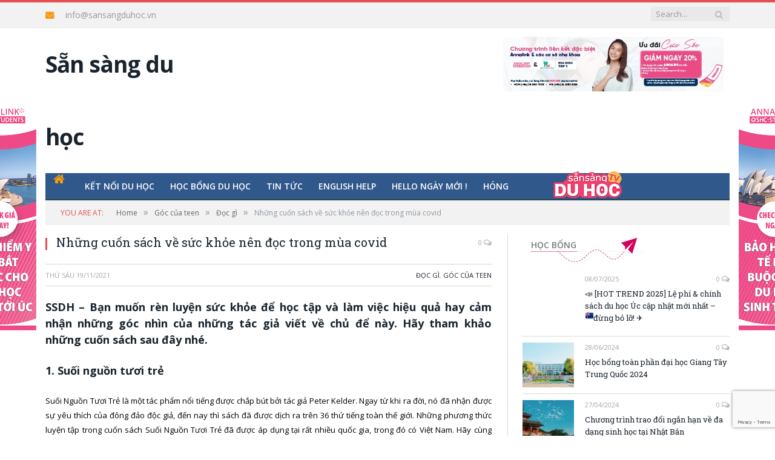

--- FILE ---
content_type: text/html; charset=UTF-8
request_url: https://sansangduhoc.vn/tin-tuc/nhung-cuon-sach-ve-suc-khoe-nen-doc-trong-mua-covid.html
body_size: 25280
content:

<head>

<meta charset="UTF-8" />
<title>  Những cuốn sách về sức khỏe nên đọc trong mùa covid</title>

 
<meta name="viewport" content="width=device-width, initial-scale=1" />
<meta name="google-site-verification" content="rq04G6mbzhz35QwJuFYIBh3ptxYSIzNxZYFAGLyou4Y"/> 
<meta name="description" content="Những cuốn sách về sức khỏe nên đọc trong mùa covid" />
<link rel="pingback" href="https://sansangduhoc.vn/xmlrpc.php" />
	

	
<meta name='robots' content='max-image-preview:large' />
	<style>img:is([sizes="auto" i], [sizes^="auto," i]) { contain-intrinsic-size: 3000px 1500px }</style>
	<link rel='dns-prefetch' href='//netdna.bootstrapcdn.com' />
<link rel='dns-prefetch' href='//fonts.googleapis.com' />
<link rel="alternate" type="application/rss+xml" title="Sẵn sàng du học &raquo; Feed" href="https://sansangduhoc.vn/feed" />
<link rel="alternate" type="application/rss+xml" title="Sẵn sàng du học &raquo; Comments Feed" href="https://sansangduhoc.vn/comments/feed" />
<link rel="alternate" type="application/rss+xml" title="Sẵn sàng du học &raquo; Những cuốn sách về sức khỏe nên đọc trong mùa covid Comments Feed" href="https://sansangduhoc.vn/tin-tuc/nhung-cuon-sach-ve-suc-khoe-nen-doc-trong-mua-covid.html/feed" />
<script type="text/javascript">
/* <![CDATA[ */
window._wpemojiSettings = {"baseUrl":"https:\/\/s.w.org\/images\/core\/emoji\/15.0.3\/72x72\/","ext":".png","svgUrl":"https:\/\/s.w.org\/images\/core\/emoji\/15.0.3\/svg\/","svgExt":".svg","source":{"concatemoji":"https:\/\/sansangduhoc.vn\/wp-includes\/js\/wp-emoji-release.min.js?ver=6.7.1"}};
/*! This file is auto-generated */
!function(i,n){var o,s,e;function c(e){try{var t={supportTests:e,timestamp:(new Date).valueOf()};sessionStorage.setItem(o,JSON.stringify(t))}catch(e){}}function p(e,t,n){e.clearRect(0,0,e.canvas.width,e.canvas.height),e.fillText(t,0,0);var t=new Uint32Array(e.getImageData(0,0,e.canvas.width,e.canvas.height).data),r=(e.clearRect(0,0,e.canvas.width,e.canvas.height),e.fillText(n,0,0),new Uint32Array(e.getImageData(0,0,e.canvas.width,e.canvas.height).data));return t.every(function(e,t){return e===r[t]})}function u(e,t,n){switch(t){case"flag":return n(e,"\ud83c\udff3\ufe0f\u200d\u26a7\ufe0f","\ud83c\udff3\ufe0f\u200b\u26a7\ufe0f")?!1:!n(e,"\ud83c\uddfa\ud83c\uddf3","\ud83c\uddfa\u200b\ud83c\uddf3")&&!n(e,"\ud83c\udff4\udb40\udc67\udb40\udc62\udb40\udc65\udb40\udc6e\udb40\udc67\udb40\udc7f","\ud83c\udff4\u200b\udb40\udc67\u200b\udb40\udc62\u200b\udb40\udc65\u200b\udb40\udc6e\u200b\udb40\udc67\u200b\udb40\udc7f");case"emoji":return!n(e,"\ud83d\udc26\u200d\u2b1b","\ud83d\udc26\u200b\u2b1b")}return!1}function f(e,t,n){var r="undefined"!=typeof WorkerGlobalScope&&self instanceof WorkerGlobalScope?new OffscreenCanvas(300,150):i.createElement("canvas"),a=r.getContext("2d",{willReadFrequently:!0}),o=(a.textBaseline="top",a.font="600 32px Arial",{});return e.forEach(function(e){o[e]=t(a,e,n)}),o}function t(e){var t=i.createElement("script");t.src=e,t.defer=!0,i.head.appendChild(t)}"undefined"!=typeof Promise&&(o="wpEmojiSettingsSupports",s=["flag","emoji"],n.supports={everything:!0,everythingExceptFlag:!0},e=new Promise(function(e){i.addEventListener("DOMContentLoaded",e,{once:!0})}),new Promise(function(t){var n=function(){try{var e=JSON.parse(sessionStorage.getItem(o));if("object"==typeof e&&"number"==typeof e.timestamp&&(new Date).valueOf()<e.timestamp+604800&&"object"==typeof e.supportTests)return e.supportTests}catch(e){}return null}();if(!n){if("undefined"!=typeof Worker&&"undefined"!=typeof OffscreenCanvas&&"undefined"!=typeof URL&&URL.createObjectURL&&"undefined"!=typeof Blob)try{var e="postMessage("+f.toString()+"("+[JSON.stringify(s),u.toString(),p.toString()].join(",")+"));",r=new Blob([e],{type:"text/javascript"}),a=new Worker(URL.createObjectURL(r),{name:"wpTestEmojiSupports"});return void(a.onmessage=function(e){c(n=e.data),a.terminate(),t(n)})}catch(e){}c(n=f(s,u,p))}t(n)}).then(function(e){for(var t in e)n.supports[t]=e[t],n.supports.everything=n.supports.everything&&n.supports[t],"flag"!==t&&(n.supports.everythingExceptFlag=n.supports.everythingExceptFlag&&n.supports[t]);n.supports.everythingExceptFlag=n.supports.everythingExceptFlag&&!n.supports.flag,n.DOMReady=!1,n.readyCallback=function(){n.DOMReady=!0}}).then(function(){return e}).then(function(){var e;n.supports.everything||(n.readyCallback(),(e=n.source||{}).concatemoji?t(e.concatemoji):e.wpemoji&&e.twemoji&&(t(e.twemoji),t(e.wpemoji)))}))}((window,document),window._wpemojiSettings);
/* ]]> */
</script>
<!-- sansangduhoc.vn is managing ads with Advanced Ads – https://wpadvancedads.com/ --><script id="duhoc-ready">
			window.advanced_ads_ready=function(e,a){a=a||"complete";var d=function(e){return"interactive"===a?"loading"!==e:"complete"===e};d(document.readyState)?e():document.addEventListener("readystatechange",(function(a){d(a.target.readyState)&&e()}),{once:"interactive"===a})},window.advanced_ads_ready_queue=window.advanced_ads_ready_queue||[];		</script>
		<style id='wp-emoji-styles-inline-css' type='text/css'>

	img.wp-smiley, img.emoji {
		display: inline !important;
		border: none !important;
		box-shadow: none !important;
		height: 1em !important;
		width: 1em !important;
		margin: 0 0.07em !important;
		vertical-align: -0.1em !important;
		background: none !important;
		padding: 0 !important;
	}
</style>
<link rel='stylesheet' id='wp-block-library-css' href='https://sansangduhoc.vn/wp-includes/css/dist/block-library/style.min.css?ver=6.7.1' type='text/css' media='all' />
<style id='classic-theme-styles-inline-css' type='text/css'>
/*! This file is auto-generated */
.wp-block-button__link{color:#fff;background-color:#32373c;border-radius:9999px;box-shadow:none;text-decoration:none;padding:calc(.667em + 2px) calc(1.333em + 2px);font-size:1.125em}.wp-block-file__button{background:#32373c;color:#fff;text-decoration:none}
</style>
<style id='global-styles-inline-css' type='text/css'>
:root{--wp--preset--aspect-ratio--square: 1;--wp--preset--aspect-ratio--4-3: 4/3;--wp--preset--aspect-ratio--3-4: 3/4;--wp--preset--aspect-ratio--3-2: 3/2;--wp--preset--aspect-ratio--2-3: 2/3;--wp--preset--aspect-ratio--16-9: 16/9;--wp--preset--aspect-ratio--9-16: 9/16;--wp--preset--color--black: #000000;--wp--preset--color--cyan-bluish-gray: #abb8c3;--wp--preset--color--white: #ffffff;--wp--preset--color--pale-pink: #f78da7;--wp--preset--color--vivid-red: #cf2e2e;--wp--preset--color--luminous-vivid-orange: #ff6900;--wp--preset--color--luminous-vivid-amber: #fcb900;--wp--preset--color--light-green-cyan: #7bdcb5;--wp--preset--color--vivid-green-cyan: #00d084;--wp--preset--color--pale-cyan-blue: #8ed1fc;--wp--preset--color--vivid-cyan-blue: #0693e3;--wp--preset--color--vivid-purple: #9b51e0;--wp--preset--gradient--vivid-cyan-blue-to-vivid-purple: linear-gradient(135deg,rgba(6,147,227,1) 0%,rgb(155,81,224) 100%);--wp--preset--gradient--light-green-cyan-to-vivid-green-cyan: linear-gradient(135deg,rgb(122,220,180) 0%,rgb(0,208,130) 100%);--wp--preset--gradient--luminous-vivid-amber-to-luminous-vivid-orange: linear-gradient(135deg,rgba(252,185,0,1) 0%,rgba(255,105,0,1) 100%);--wp--preset--gradient--luminous-vivid-orange-to-vivid-red: linear-gradient(135deg,rgba(255,105,0,1) 0%,rgb(207,46,46) 100%);--wp--preset--gradient--very-light-gray-to-cyan-bluish-gray: linear-gradient(135deg,rgb(238,238,238) 0%,rgb(169,184,195) 100%);--wp--preset--gradient--cool-to-warm-spectrum: linear-gradient(135deg,rgb(74,234,220) 0%,rgb(151,120,209) 20%,rgb(207,42,186) 40%,rgb(238,44,130) 60%,rgb(251,105,98) 80%,rgb(254,248,76) 100%);--wp--preset--gradient--blush-light-purple: linear-gradient(135deg,rgb(255,206,236) 0%,rgb(152,150,240) 100%);--wp--preset--gradient--blush-bordeaux: linear-gradient(135deg,rgb(254,205,165) 0%,rgb(254,45,45) 50%,rgb(107,0,62) 100%);--wp--preset--gradient--luminous-dusk: linear-gradient(135deg,rgb(255,203,112) 0%,rgb(199,81,192) 50%,rgb(65,88,208) 100%);--wp--preset--gradient--pale-ocean: linear-gradient(135deg,rgb(255,245,203) 0%,rgb(182,227,212) 50%,rgb(51,167,181) 100%);--wp--preset--gradient--electric-grass: linear-gradient(135deg,rgb(202,248,128) 0%,rgb(113,206,126) 100%);--wp--preset--gradient--midnight: linear-gradient(135deg,rgb(2,3,129) 0%,rgb(40,116,252) 100%);--wp--preset--font-size--small: 13px;--wp--preset--font-size--medium: 20px;--wp--preset--font-size--large: 36px;--wp--preset--font-size--x-large: 42px;--wp--preset--spacing--20: 0.44rem;--wp--preset--spacing--30: 0.67rem;--wp--preset--spacing--40: 1rem;--wp--preset--spacing--50: 1.5rem;--wp--preset--spacing--60: 2.25rem;--wp--preset--spacing--70: 3.38rem;--wp--preset--spacing--80: 5.06rem;--wp--preset--shadow--natural: 6px 6px 9px rgba(0, 0, 0, 0.2);--wp--preset--shadow--deep: 12px 12px 50px rgba(0, 0, 0, 0.4);--wp--preset--shadow--sharp: 6px 6px 0px rgba(0, 0, 0, 0.2);--wp--preset--shadow--outlined: 6px 6px 0px -3px rgba(255, 255, 255, 1), 6px 6px rgba(0, 0, 0, 1);--wp--preset--shadow--crisp: 6px 6px 0px rgba(0, 0, 0, 1);}:where(.is-layout-flex){gap: 0.5em;}:where(.is-layout-grid){gap: 0.5em;}body .is-layout-flex{display: flex;}.is-layout-flex{flex-wrap: wrap;align-items: center;}.is-layout-flex > :is(*, div){margin: 0;}body .is-layout-grid{display: grid;}.is-layout-grid > :is(*, div){margin: 0;}:where(.wp-block-columns.is-layout-flex){gap: 2em;}:where(.wp-block-columns.is-layout-grid){gap: 2em;}:where(.wp-block-post-template.is-layout-flex){gap: 1.25em;}:where(.wp-block-post-template.is-layout-grid){gap: 1.25em;}.has-black-color{color: var(--wp--preset--color--black) !important;}.has-cyan-bluish-gray-color{color: var(--wp--preset--color--cyan-bluish-gray) !important;}.has-white-color{color: var(--wp--preset--color--white) !important;}.has-pale-pink-color{color: var(--wp--preset--color--pale-pink) !important;}.has-vivid-red-color{color: var(--wp--preset--color--vivid-red) !important;}.has-luminous-vivid-orange-color{color: var(--wp--preset--color--luminous-vivid-orange) !important;}.has-luminous-vivid-amber-color{color: var(--wp--preset--color--luminous-vivid-amber) !important;}.has-light-green-cyan-color{color: var(--wp--preset--color--light-green-cyan) !important;}.has-vivid-green-cyan-color{color: var(--wp--preset--color--vivid-green-cyan) !important;}.has-pale-cyan-blue-color{color: var(--wp--preset--color--pale-cyan-blue) !important;}.has-vivid-cyan-blue-color{color: var(--wp--preset--color--vivid-cyan-blue) !important;}.has-vivid-purple-color{color: var(--wp--preset--color--vivid-purple) !important;}.has-black-background-color{background-color: var(--wp--preset--color--black) !important;}.has-cyan-bluish-gray-background-color{background-color: var(--wp--preset--color--cyan-bluish-gray) !important;}.has-white-background-color{background-color: var(--wp--preset--color--white) !important;}.has-pale-pink-background-color{background-color: var(--wp--preset--color--pale-pink) !important;}.has-vivid-red-background-color{background-color: var(--wp--preset--color--vivid-red) !important;}.has-luminous-vivid-orange-background-color{background-color: var(--wp--preset--color--luminous-vivid-orange) !important;}.has-luminous-vivid-amber-background-color{background-color: var(--wp--preset--color--luminous-vivid-amber) !important;}.has-light-green-cyan-background-color{background-color: var(--wp--preset--color--light-green-cyan) !important;}.has-vivid-green-cyan-background-color{background-color: var(--wp--preset--color--vivid-green-cyan) !important;}.has-pale-cyan-blue-background-color{background-color: var(--wp--preset--color--pale-cyan-blue) !important;}.has-vivid-cyan-blue-background-color{background-color: var(--wp--preset--color--vivid-cyan-blue) !important;}.has-vivid-purple-background-color{background-color: var(--wp--preset--color--vivid-purple) !important;}.has-black-border-color{border-color: var(--wp--preset--color--black) !important;}.has-cyan-bluish-gray-border-color{border-color: var(--wp--preset--color--cyan-bluish-gray) !important;}.has-white-border-color{border-color: var(--wp--preset--color--white) !important;}.has-pale-pink-border-color{border-color: var(--wp--preset--color--pale-pink) !important;}.has-vivid-red-border-color{border-color: var(--wp--preset--color--vivid-red) !important;}.has-luminous-vivid-orange-border-color{border-color: var(--wp--preset--color--luminous-vivid-orange) !important;}.has-luminous-vivid-amber-border-color{border-color: var(--wp--preset--color--luminous-vivid-amber) !important;}.has-light-green-cyan-border-color{border-color: var(--wp--preset--color--light-green-cyan) !important;}.has-vivid-green-cyan-border-color{border-color: var(--wp--preset--color--vivid-green-cyan) !important;}.has-pale-cyan-blue-border-color{border-color: var(--wp--preset--color--pale-cyan-blue) !important;}.has-vivid-cyan-blue-border-color{border-color: var(--wp--preset--color--vivid-cyan-blue) !important;}.has-vivid-purple-border-color{border-color: var(--wp--preset--color--vivid-purple) !important;}.has-vivid-cyan-blue-to-vivid-purple-gradient-background{background: var(--wp--preset--gradient--vivid-cyan-blue-to-vivid-purple) !important;}.has-light-green-cyan-to-vivid-green-cyan-gradient-background{background: var(--wp--preset--gradient--light-green-cyan-to-vivid-green-cyan) !important;}.has-luminous-vivid-amber-to-luminous-vivid-orange-gradient-background{background: var(--wp--preset--gradient--luminous-vivid-amber-to-luminous-vivid-orange) !important;}.has-luminous-vivid-orange-to-vivid-red-gradient-background{background: var(--wp--preset--gradient--luminous-vivid-orange-to-vivid-red) !important;}.has-very-light-gray-to-cyan-bluish-gray-gradient-background{background: var(--wp--preset--gradient--very-light-gray-to-cyan-bluish-gray) !important;}.has-cool-to-warm-spectrum-gradient-background{background: var(--wp--preset--gradient--cool-to-warm-spectrum) !important;}.has-blush-light-purple-gradient-background{background: var(--wp--preset--gradient--blush-light-purple) !important;}.has-blush-bordeaux-gradient-background{background: var(--wp--preset--gradient--blush-bordeaux) !important;}.has-luminous-dusk-gradient-background{background: var(--wp--preset--gradient--luminous-dusk) !important;}.has-pale-ocean-gradient-background{background: var(--wp--preset--gradient--pale-ocean) !important;}.has-electric-grass-gradient-background{background: var(--wp--preset--gradient--electric-grass) !important;}.has-midnight-gradient-background{background: var(--wp--preset--gradient--midnight) !important;}.has-small-font-size{font-size: var(--wp--preset--font-size--small) !important;}.has-medium-font-size{font-size: var(--wp--preset--font-size--medium) !important;}.has-large-font-size{font-size: var(--wp--preset--font-size--large) !important;}.has-x-large-font-size{font-size: var(--wp--preset--font-size--x-large) !important;}
:where(.wp-block-post-template.is-layout-flex){gap: 1.25em;}:where(.wp-block-post-template.is-layout-grid){gap: 1.25em;}
:where(.wp-block-columns.is-layout-flex){gap: 2em;}:where(.wp-block-columns.is-layout-grid){gap: 2em;}
:root :where(.wp-block-pullquote){font-size: 1.5em;line-height: 1.6;}
</style>
<link rel='stylesheet' id='contact-form-7-css' href='https://sansangduhoc.vn/wp-content/plugins/contact-form-7/includes/css/styles.css?ver=6.0.2' type='text/css' media='all' />
<link rel='stylesheet' id='font-awesome-css' href='//netdna.bootstrapcdn.com/font-awesome/4.1.0/css/font-awesome.css' type='text/css' media='screen' />
<link rel='stylesheet' id='smartmag-fonts-css' href='https://fonts.googleapis.com/css?family=Open+Sans:400,400Italic,600,700|Roboto+Slab|Merriweather:300italic' type='text/css' media='all' />
<link rel='stylesheet' id='smartmag-core-css' href='https://sansangduhoc.vn/wp-content/themes/duhoctimes/style.css?ver=2.6.2' type='text/css' media='all' />
<link rel='stylesheet' id='smartmag-responsive-css' href='https://sansangduhoc.vn/wp-content/themes/duhoctimes/css/responsive.css?ver=2.6.2' type='text/css' media='all' />
<link rel='stylesheet' id='pretty-photo-css' href='https://sansangduhoc.vn/wp-content/themes/duhoctimes/css/prettyPhoto.css?ver=2.6.2' type='text/css' media='all' />
<link rel='stylesheet' id='smartmag-font-awesome-css' href='https://sansangduhoc.vn/wp-content/themes/duhoctimes/css/fontawesome/css/font-awesome.min.css?ver=2.6.2' type='text/css' media='all' />
<link rel='stylesheet' id='mhpmrp-owl-carousel-css' href='https://sansangduhoc.vn/wp-content/plugins/modern-related-posts/skins/owl-carousel/owl.carousel.css?ver=1.3.3' type='text/css' media='all' />
<style id='mhpmrp-owl-carousel-inline-css' type='text/css'>
.whp-modern-related-posts .mrpc-item { background-color: #efefef; width: 227px; height: 170px; } .whp-modern-related-posts .mrpc-item:hover .mrpc-overlay { background-color: #dd3333 } .whp-modern-related-posts .mrpc-link { width: 227px; height: 170px; } .whp-modern-related-posts .mrpc-link a { font-size: 16px; } .whp-modern-related-posts .owl-next { background-color: #000; }
</style>
<script type="text/javascript" src="https://sansangduhoc.vn/wp-includes/js/jquery/jquery.min.js?ver=3.7.1" id="jquery-core-js"></script>
<script type="text/javascript" src="https://sansangduhoc.vn/wp-includes/js/jquery/jquery-migrate.min.js?ver=3.4.1" id="jquery-migrate-js"></script>
<script type="text/javascript" src="https://sansangduhoc.vn/wp-content/plugins/float-left-right-advertising/floatads.js?ver=6.7.1" id="floatads.js-js"></script>
<script type="text/javascript" src="https://sansangduhoc.vn/wp-content/themes/duhoctimes/js/jquery.prettyPhoto.js?ver=6.7.1" id="pretty-photo-smartmag-js"></script>
<link rel="https://api.w.org/" href="https://sansangduhoc.vn/wp-json/" /><link rel="alternate" title="JSON" type="application/json" href="https://sansangduhoc.vn/wp-json/wp/v2/posts/133186" /><link rel="EditURI" type="application/rsd+xml" title="RSD" href="https://sansangduhoc.vn/xmlrpc.php?rsd" />
<meta name="generator" content="WordPress 6.7.1" />
<link rel="canonical" href="https://sansangduhoc.vn/tin-tuc/nhung-cuon-sach-ve-suc-khoe-nen-doc-trong-mua-covid.html" />
<link rel='shortlink' href='https://sansangduhoc.vn/?p=133186' />
<link rel="alternate" title="oEmbed (JSON)" type="application/json+oembed" href="https://sansangduhoc.vn/wp-json/oembed/1.0/embed?url=https%3A%2F%2Fsansangduhoc.vn%2Ftin-tuc%2Fnhung-cuon-sach-ve-suc-khoe-nen-doc-trong-mua-covid.html" />
<link rel="alternate" title="oEmbed (XML)" type="text/xml+oembed" href="https://sansangduhoc.vn/wp-json/oembed/1.0/embed?url=https%3A%2F%2Fsansangduhoc.vn%2Ftin-tuc%2Fnhung-cuon-sach-ve-suc-khoe-nen-doc-trong-mua-covid.html&#038;format=xml" />

<!-- This site is using AdRotate v5.13.6.1 to display their advertisements - https://ajdg.solutions/ -->
<!-- AdRotate CSS -->
<style type="text/css" media="screen">
	.g { margin:0px; padding:0px; overflow:hidden; line-height:1; zoom:1; }
	.g img { height:auto; }
	.g-col { position:relative; float:left; }
	.g-col:first-child { margin-left: 0; }
	.g-col:last-child { margin-right: 0; }
	@media only screen and (max-width: 480px) {
		.g-col, .g-dyn, .g-single { width:100%; margin-left:0; margin-right:0; }
	}
</style>
<!-- /AdRotate CSS -->


<style>
.scroll-back-to-top-wrapper {
    position: fixed;
	opacity: 0;
	visibility: hidden;
	overflow: hidden;
	text-align: center;
	z-index: 99999999;
    background-color: #f2c379;
	color: #eeeeee;
	width: 40px;
	height: 38px;
	line-height: 38px;
	right: 10px;
	bottom: 2px;
	padding-top: 2px;
	border-top-left-radius: 10px;
	border-top-right-radius: 10px;
	border-bottom-right-radius: 10px;
	border-bottom-left-radius: 10px;
	-webkit-transition: all 0.5s ease-in-out;
	-moz-transition: all 0.5s ease-in-out;
	-ms-transition: all 0.5s ease-in-out;
	-o-transition: all 0.5s ease-in-out;
	transition: all 0.5s ease-in-out;
}
.scroll-back-to-top-wrapper:hover {
	background-color: #f29602;
  color: #eeeeee;
}
.scroll-back-to-top-wrapper.show {
    visibility:visible;
    cursor:pointer;
	opacity: 1.0;
}
.scroll-back-to-top-wrapper i.fa {
	line-height: inherit;
}
.scroll-back-to-top-wrapper .fa-lg {
	vertical-align: 0;
}
</style><link rel="icon" href="https://d187c97gua3cti.cloudfront.net/wp-content/uploads/2025/01/05180849/cropped-icon-ssdh-32x32.png" sizes="32x32" />
<link rel="icon" href="https://d187c97gua3cti.cloudfront.net/wp-content/uploads/2025/01/05180849/cropped-icon-ssdh-192x192.png" sizes="192x192" />
<link rel="apple-touch-icon" href="https://d187c97gua3cti.cloudfront.net/wp-content/uploads/2025/01/05180849/cropped-icon-ssdh-180x180.png" />
<meta name="msapplication-TileImage" content="https://d187c97gua3cti.cloudfront.net/wp-content/uploads/2025/01/05180849/cropped-icon-ssdh-270x270.png" />
<style type="text/css">
	.whp-modern-related-posts { margin-top: 20px; margin-bottom: 20px; }
	.whp-modern-related-posts .mrp-title { margin: 0 0 15px; padding: 0; font-size: 20px; }	
</style>
	
<!--[if lt IE 9]>
<script src="https://sansangduhoc.vn/wp-content/themes/duhoctimes/js/html5.js" type="text/javascript"></script>
<![endif]-->
<script>
  (function(i,s,o,g,r,a,m){i['GoogleAnalyticsObject']=r;i[r]=i[r]||function(){
  (i[r].q=i[r].q||[]).push(arguments)},i[r].l=1*new Date();a=s.createElement(o),
  m=s.getElementsByTagName(o)[0];a.async=1;a.src=g;m.parentNode.insertBefore(a,m)
  })(window,document,'script','https://www.google-analytics.com/analytics.js','ga');

  ga('create', 'UA-122316855-1', 'auto');
  ga('send', 'pageview');

</script>

</head>


<body class="post-template-default single single-post postid-133186 single-format-standard page-builder right-sidebar full has-nav-dark aa-prefix-duhoc-">
<!-- Load Facebook SDK for JavaScript -->
<div id="fb-root"></div>
<script>
  window.fbAsyncInit = function() {
    FB.init({
      xfbml            : true,
      version          : 'v3.3'
    });
  };

  (function(d, s, id) {
  var js, fjs = d.getElementsByTagName(s)[0];
  if (d.getElementById(id)) return;
  js = d.createElement(s); js.id = id;
  js.src = 'https://connect.facebook.net/vi_VN/sdk/xfbml.customerchat.js';
  fjs.parentNode.insertBefore(js, fjs);
}(document, 'script', 'facebook-jssdk'));</script>

<!-- Your customer chat code -->
<div class="fb-customerchat"
  attribution=setup_tool
  page_id="160635723987204"
  theme_color="#d70060"
  logged_in_greeting="Hi! How can we help you?"
  logged_out_greeting="Hi! How can we help you?">
</div>
<div class="main-wrap">

	
	
	<div class="top-bar">

		<div class="wrap">
			<section class="top-bar-content cf">
				
								<div class="trending-ticker">
					
					<!--<i class="fa fa-phone" aria-hidden="true"></i><span> 096.345.6789</span>-->
										<i class="fa fa-envelope" aria-hidden="true"></i><span> info@sansangduhoc.vn</span>
					<!-- 
					<span class="heading">Trending</span>
					
					<ul>
												
												
							<li><a href="https://sansangduhoc.vn/tin-tuc/%f0%9f%8c%9f-trien-lam-du-hoc-mua-xuan-2026-but-pha-ke-hoach-du-hoc-ngay-tu-hom-nay.html" title="🌟 TRIỂN LÃM DU HỌC MÙA XUÂN 2026 – BỨT PHÁ KẾ HOẠCH DU HỌC NGAY TỪ HÔM NAY">🌟 TRIỂN LÃM DU HỌC MÙA XUÂN 2026 – BỨT PHÁ KẾ HOẠCH DU HỌC NGAY TỪ HÔM NAY</a></li>
						
												
							<li><a href="https://sansangduhoc.vn/tin-tuc/webinar-ke-toan-kiem-toan-du-hoc-con-duong-dinh-cu-new-zealand-cung-hvl-education.html" title="WEBINAR: KẾ TOÁN – KIỂM TOÁN | DU HỌC &#038; CON ĐƯỜNG ĐỊNH CƯ NEW ZEALAND CÙNG HVL EDUCATION">WEBINAR: KẾ TOÁN – KIỂM TOÁN | DU HỌC &#038; CON ĐƯỜNG ĐỊNH CƯ NEW ZEALAND CÙNG HVL EDUCATION</a></li>
						
												
							<li><a href="https://sansangduhoc.vn/tin-tuc/capstone-trien-lam-du-hoc-mua-thu-2025-khoi-dau-cho-hanh-trinh-hoc-tap-toan-cau.html" title="CAPSTONE &#8211; TRIỂN LÃM DU HỌC MÙA THU 2025 – KHỞI ĐẦU CHO HÀNH TRÌNH HỌC TẬP TOÀN CẦU">CAPSTONE &#8211; TRIỂN LÃM DU HỌC MÙA THU 2025 – KHỞI ĐẦU CHO HÀNH TRÌNH HỌC TẬP TOÀN CẦU</a></li>
						
												
							<li><a href="https://sansangduhoc.vn/tin-tuc/%f0%9f%8e%af-giai-phap-toan-ven-du-hoc-dinh-cu-my.html" title="🎯 GIẢI PHÁP TOÀN VẸN DU HỌC – ĐỊNH CƯ MỸ">🎯 GIẢI PHÁP TOÀN VẸN DU HỌC – ĐỊNH CƯ MỸ</a></li>
						
												
							<li><a href="https://sansangduhoc.vn/tin-tuc/3-ngay-vang-mo-khoa-hanh-trinh-du-hoc-ireland.html" title="3 NGÀY VÀNG  MỞ KHÓA HÀNH TRÌNH DU HỌC IRELAND">3 NGÀY VÀNG  MỞ KHÓA HÀNH TRÌNH DU HỌC IRELAND</a></li>
						
												
							<li><a href="https://sansangduhoc.vn/tin-tuc/tin-cuc-vui-cho-du-hoc-sinh-uc-2026.html" title="TIN CỰC VUI CHO DU HỌC SINH ÚC 2026!">TIN CỰC VUI CHO DU HỌC SINH ÚC 2026!</a></li>
						
												
							<li><a href="https://sansangduhoc.vn/tin-tuc/%f0%9f%8e%93%f0%9f%87%a8%f0%9f%87%a6-tin-moi-cho-du-hoc-sinh-canada-tu-choi-visa-se-co-ly-do-chi-tiet-hon-%f0%9f%87%a8%f0%9f%87%a6.html" title="🎓🇨🇦 TIN MỚI CHO DU HỌC SINH CANADA &#8211; TỪ CHỐI VISA SẼ CÓ LÝ DO CHI TIẾT HƠN! 🇨🇦">🎓🇨🇦 TIN MỚI CHO DU HỌC SINH CANADA &#8211; TỪ CHỐI VISA SẼ CÓ LÝ DO CHI TIẾT HƠN! 🇨🇦</a></li>
						
												
							<li><a href="https://sansangduhoc.vn/tin-tuc/%f0%9f%87%b3%f0%9f%87%bf-du-hoc-new-zealand-khong-lo-chung-minh-tai-chinh.html" title="🇳🇿 DU HỌC NEW ZEALAND &#8211; KHÔNG LO CHỨNG MINH TÀI CHÍNH!">🇳🇿 DU HỌC NEW ZEALAND &#8211; KHÔNG LO CHỨNG MINH TÀI CHÍNH!</a></li>
						
												
											</ul>
					 -->
				</div>
				
									
					
		<div class="search">
			<form role="search" action="https://sansangduhoc.vn/" method="get">
				<input type="text" name="s" class="query live-search-query" value="" placeholder="Search..."/>
				<button class="search-button" type="submit"><i class="fa fa-search"></i></button>
			</form>
		</div> <!-- .search -->					
				
								
			</section>
		</div>
		
	</div>
	
	<div id="main-head" class="main-head">
		
		<div class="wrap">
			
			
			<header class="default">
			
				<div class="title">
							<a href="https://sansangduhoc.vn/" title="Sẵn sàng du học" rel="home" class">
		
							Sẵn sàng du học						
		</a>				</div>
				
									
					<div class="right">
						<div class="a-single a-1"><a class="gofollow" data-track="MSwwLDEsNjA=" href="https://sansangduhoc.vn/tin-tuc/chuan-bi-du-hoc-kham-rang-ngay-va-nhan-uu-dai-20-tu-annalink.html">
						<img src="https://d187c97gua3cti.cloudfront.net/wp-content/uploads/2024/12/26105406/kham-rang-nhan-uu-dai-annalink.jpeg"></a></div>
											</div>
					
								
			</header>
				
							
				
<div class="navigation-wrap cf">

	<nav class="navigation cf nav-dark">
	
		<div class>
		
			<div class="mobile" data-type="classic" data-search="1">
				<a href="#" class="selected">
					<span class="current"></span> <i class="hamburger fa fa-bars"></i>
				</a>
			</div>
			
			<div class="menu-menu-main-container"><ul id="menu-menu-main" class="menu"><li id="menu-item-849" class="menu-item menu-item-type-custom menu-item-object-custom menu-item-home menu-item-849"><a href="http://sansangduhoc.vn/"><i class="fa fa-home fa-2x"></i></a></li>
<li id="menu-item-851" class="menu-item menu-item-type-custom menu-item-object-custom menu-item-has-children menu-item-851"><a href="#">Kết nối du học</a>
<ul class="sub-menu">
	<li id="menu-item-17831" class="menu-item menu-item-type-taxonomy menu-item-object-category menu-item-has-children menu-cat-185 menu-item-17831"><a href="https://sansangduhoc.vn/ket-noi-du-hoc/diem-den-du-hoc">Điểm đến du học</a>
	<ul class="sub-menu">
		<li id="menu-item-17832" class="menu-item menu-item-type-taxonomy menu-item-object-category menu-cat-189 menu-item-17832"><a href="https://sansangduhoc.vn/ket-noi-du-hoc/diem-den-du-hoc/du-hoc-uc">Du học Úc</a></li>
		<li id="menu-item-17833" class="menu-item menu-item-type-taxonomy menu-item-object-category menu-cat-190 menu-item-17833"><a href="https://sansangduhoc.vn/ket-noi-du-hoc/diem-den-du-hoc/du-hoc-my">Du học Mỹ</a></li>
		<li id="menu-item-17834" class="menu-item menu-item-type-taxonomy menu-item-object-category menu-cat-191 menu-item-17834"><a href="https://sansangduhoc.vn/ket-noi-du-hoc/diem-den-du-hoc/du-hoc-canada">Du học Canada</a></li>
		<li id="menu-item-17835" class="menu-item menu-item-type-taxonomy menu-item-object-category menu-cat-192 menu-item-17835"><a href="https://sansangduhoc.vn/ket-noi-du-hoc/diem-den-du-hoc/du-hoc-thuy-sy">Du học Thụy Sỹ</a></li>
		<li id="menu-item-17836" class="menu-item menu-item-type-taxonomy menu-item-object-category menu-cat-193 menu-item-17836"><a href="https://sansangduhoc.vn/ket-noi-du-hoc/diem-den-du-hoc/du-hoc-nhat">Du học Nhật</a></li>
		<li id="menu-item-17837" class="menu-item menu-item-type-taxonomy menu-item-object-category menu-cat-194 menu-item-17837"><a href="https://sansangduhoc.vn/ket-noi-du-hoc/diem-den-du-hoc/du-hoc-newzealand">Du học New Zealand</a></li>
		<li id="menu-item-17838" class="menu-item menu-item-type-taxonomy menu-item-object-category menu-cat-195 menu-item-17838"><a href="https://sansangduhoc.vn/ket-noi-du-hoc/diem-den-du-hoc/du-hoc-anh">Du học Anh</a></li>
		<li id="menu-item-17840" class="menu-item menu-item-type-taxonomy menu-item-object-category menu-cat-197 menu-item-17840"><a href="https://sansangduhoc.vn/ket-noi-du-hoc/diem-den-du-hoc/du-hoc-duc">Du học Đức</a></li>
	</ul>
</li>
	<li id="menu-item-859" class="menu-item menu-item-type-taxonomy menu-item-object-category menu-cat-117 menu-item-859"><a href="https://sansangduhoc.vn/ket-noi-du-hoc/cam-nang-du-hoc">Cẩm nang du học</a></li>
	<li id="menu-item-137916" class="menu-item menu-item-type-taxonomy menu-item-object-category menu-cat-135 menu-item-137916"><a href="https://sansangduhoc.vn/dong-hanh-cung-du-hoc-sinh">Đồng hành cùng du học sinh</a></li>
	<li id="menu-item-35668" class="menu-item menu-item-type-taxonomy menu-item-object-category menu-cat-129 menu-item-35668"><a href="https://sansangduhoc.vn/goc-nhin-du-hoc">Góc nhìn du học</a></li>
	<li id="menu-item-10169" class="menu-item menu-item-type-taxonomy menu-item-object-category menu-item-has-children menu-cat-175 menu-item-10169"><a href="https://sansangduhoc.vn/ket-noi-du-hoc/giai-dap-du-hoc">Giải đáp du học</a>
	<ul class="sub-menu">
		<li id="menu-item-16690" class="menu-item menu-item-type-taxonomy menu-item-object-category menu-cat-177 menu-item-16690"><a href="https://sansangduhoc.vn/ket-noi-du-hoc/giai-dap-du-hoc/giai-dap-du-hoc-uc">Úc</a></li>
		<li id="menu-item-16688" class="menu-item menu-item-type-taxonomy menu-item-object-category menu-cat-176 menu-item-16688"><a href="https://sansangduhoc.vn/ket-noi-du-hoc/giai-dap-du-hoc/giai-dap-du-hoc-anh">Anh</a></li>
		<li id="menu-item-16691" class="menu-item menu-item-type-taxonomy menu-item-object-category menu-cat-178 menu-item-16691"><a href="https://sansangduhoc.vn/ket-noi-du-hoc/giai-dap-du-hoc/giai-dap-du-hoc-my">Mỹ</a></li>
		<li id="menu-item-16692" class="menu-item menu-item-type-taxonomy menu-item-object-category menu-cat-179 menu-item-16692"><a href="https://sansangduhoc.vn/ket-noi-du-hoc/giai-dap-du-hoc/giai-dap-du-hoc-canada">Canada</a></li>
		<li id="menu-item-16694" class="menu-item menu-item-type-taxonomy menu-item-object-category menu-cat-181 menu-item-16694"><a href="https://sansangduhoc.vn/ket-noi-du-hoc/giai-dap-du-hoc/giai-dap-du-hoc-thuy-si">Thụy sĩ</a></li>
	</ul>
</li>
	<li id="menu-item-10164" class="menu-item menu-item-type-taxonomy menu-item-object-category menu-cat-171 menu-item-10164"><a href="https://sansangduhoc.vn/ket-noi-du-hoc/trai-nghiem-du-hoc">Trải nghiệm du học</a></li>
	<li id="menu-item-137918" class="menu-item menu-item-type-taxonomy menu-item-object-category menu-cat-30417 menu-item-137918"><a href="https://sansangduhoc.vn/du-hoc-ptth-va-du-bi-dai-hoc">Du học PTTH và dự bị đại học</a></li>
	<li id="menu-item-122134" class="menu-item menu-item-type-taxonomy menu-item-object-category menu-cat-31022 menu-item-122134"><a href="https://sansangduhoc.vn/ket-noi-du-hoc/dinh-cu">Định cư</a></li>
	<li id="menu-item-76085" class="menu-item menu-item-type-taxonomy menu-item-object-category menu-cat-19059 menu-item-76085"><a href="https://sansangduhoc.vn/ket-noi-du-hoc/study-tour">Study Tour</a></li>
	<li id="menu-item-860" class="menu-item menu-item-type-taxonomy menu-item-object-category menu-item-has-children menu-cat-119 menu-item-860"><a href="https://sansangduhoc.vn/ket-noi-du-hoc/hoc-gi-o-dau">Học gì? Ở đâu?</a>
	<ul class="sub-menu">
		<li id="menu-item-880" class="menu-item menu-item-type-taxonomy menu-item-object-category menu-cat-128 menu-item-880"><a href="https://sansangduhoc.vn/ket-noi-du-hoc/hoc-gi-o-dau/theo-quoc-gia">Theo quốc gia</a></li>
		<li id="menu-item-879" class="menu-item menu-item-type-taxonomy menu-item-object-category menu-cat-127 menu-item-879"><a href="https://sansangduhoc.vn/ket-noi-du-hoc/hoc-gi-o-dau/theo-nganh-hoc">Theo ngành học</a></li>
		<li id="menu-item-51524" class="menu-item menu-item-type-taxonomy menu-item-object-category menu-cat-11609 menu-item-51524"><a href="https://sansangduhoc.vn/ket-noi-du-hoc/hoc-gi-o-dau/tim-truong-tieu-bieu">Tìm trường tiêu biểu</a></li>
	</ul>
</li>
	<li id="menu-item-32691" class="menu-item menu-item-type-taxonomy menu-item-object-category menu-item-has-children menu-cat-113 menu-item-32691"><a href="https://sansangduhoc.vn/ket-noi-du-hoc/bang-xep-hang">Bảng xếp hạng</a>
	<ul class="sub-menu">
		<li id="menu-item-134241" class="menu-item menu-item-type-taxonomy menu-item-object-category menu-cat-32345 menu-item-134241"><a href="https://sansangduhoc.vn/ket-noi-du-hoc/bang-xep-hang/xep-hang-nam-2022">Xếp hạng năm 2022</a></li>
		<li id="menu-item-122386" class="menu-item menu-item-type-taxonomy menu-item-object-category menu-cat-31072 menu-item-122386"><a href="https://sansangduhoc.vn/ket-noi-du-hoc/bang-xep-hang/xep-hang-nam-2021">Xếp hạng năm 2021</a></li>
		<li id="menu-item-119104" class="menu-item menu-item-type-taxonomy menu-item-object-category menu-cat-22599 menu-item-119104"><a href="https://sansangduhoc.vn/ket-noi-du-hoc/bang-xep-hang/xep-hang-nam-2020">Xếp hạng năm 2020</a></li>
		<li id="menu-item-77289" class="menu-item menu-item-type-taxonomy menu-item-object-category menu-cat-19465 menu-item-77289"><a href="https://sansangduhoc.vn/ket-noi-du-hoc/bang-xep-hang/xep-hang-nam-2019">Xếp hạng năm 2019</a></li>
		<li id="menu-item-50436" class="menu-item menu-item-type-taxonomy menu-item-object-category menu-cat-11242 menu-item-50436"><a href="https://sansangduhoc.vn/ket-noi-du-hoc/bang-xep-hang/xep-hang-nam-2018">Xếp hạng năm 2018</a></li>
		<li id="menu-item-32688" class="menu-item menu-item-type-taxonomy menu-item-object-category menu-cat-6294 menu-item-32688"><a href="https://sansangduhoc.vn/ket-noi-du-hoc/bang-xep-hang/xep-hang-nam-2017">Xếp hạng năm 2017</a></li>
		<li id="menu-item-32689" class="menu-item menu-item-type-taxonomy menu-item-object-category menu-cat-184 menu-item-32689"><a href="https://sansangduhoc.vn/ket-noi-du-hoc/bang-xep-hang/xep-hang-nam-2016">Xếp hạng năm 2016</a></li>
	</ul>
</li>
	<li id="menu-item-121352" class="menu-item menu-item-type-taxonomy menu-item-object-category menu-cat-30726 menu-item-121352"><a href="https://sansangduhoc.vn/ket-noi-du-hoc/goc-review-truong">Góc review trường</a></li>
	<li id="menu-item-121353" class="menu-item menu-item-type-taxonomy menu-item-object-category menu-cat-30727 menu-item-121353"><a href="https://sansangduhoc.vn/ket-noi-du-hoc/goc-review-khoa-hoc">Góc review khóa học</a></li>
</ul>
</li>
<li id="menu-item-850" class="menu-item menu-item-type-custom menu-item-object-custom menu-item-has-children menu-item-850"><a href="#">Học bổng du học</a>
<ul class="sub-menu">
	<li id="menu-item-30213" class="menu-item menu-item-type-taxonomy menu-item-object-category menu-cat-188 menu-item-30213"><a href="https://sansangduhoc.vn/hoc-bong-du-hoc/tin-hoc-bong">Tin học bổng</a></li>
	<li id="menu-item-30219" class="menu-item menu-item-type-taxonomy menu-item-object-category menu-item-has-children menu-cat-5875 menu-item-30219"><a href="https://sansangduhoc.vn/hoc-bong-du-hoc/chuong-trinh-hoc-bong">Chương trình học bổng</a>
	<ul class="sub-menu">
		<li id="menu-item-30215" class="menu-item menu-item-type-taxonomy menu-item-object-category menu-cat-5869 menu-item-30215"><a href="https://sansangduhoc.vn/hoc-bong-du-hoc/chuong-trinh-hoc-bong/chuong-trinh-hoc-bong-uc">Úc</a></li>
		<li id="menu-item-30214" class="menu-item menu-item-type-taxonomy menu-item-object-category menu-cat-5868 menu-item-30214"><a href="https://sansangduhoc.vn/hoc-bong-du-hoc/chuong-trinh-hoc-bong/anh-chuong-trinh-hoc-bong">Anh</a></li>
		<li id="menu-item-30216" class="menu-item menu-item-type-taxonomy menu-item-object-category menu-cat-5870 menu-item-30216"><a href="https://sansangduhoc.vn/hoc-bong-du-hoc/chuong-trinh-hoc-bong/my-chuong-trinh-hoc-bong">Mỹ</a></li>
		<li id="menu-item-30217" class="menu-item menu-item-type-taxonomy menu-item-object-category menu-cat-5871 menu-item-30217"><a href="https://sansangduhoc.vn/hoc-bong-du-hoc/chuong-trinh-hoc-bong/canada-chuong-trinh-hoc-bong">Canada</a></li>
		<li id="menu-item-30218" class="menu-item menu-item-type-taxonomy menu-item-object-category menu-cat-5872 menu-item-30218"><a href="https://sansangduhoc.vn/hoc-bong-du-hoc/chuong-trinh-hoc-bong/newzealand">New Zealand</a></li>
	</ul>
</li>
	<li id="menu-item-900" class="menu-item menu-item-type-taxonomy menu-item-object-category menu-cat-133 menu-item-900"><a href="https://sansangduhoc.vn/hoc-bong-du-hoc/tro-giup-xin-hoc-bong">Trợ giúp xin học bổng</a></li>
	<li id="menu-item-901" class="menu-item menu-item-type-taxonomy menu-item-object-category menu-cat-110 menu-item-901"><a href="https://sansangduhoc.vn/hoc-bong-du-hoc/ai-da-dat-hoc-bong">Ai đã đạt học bổng</a></li>
</ul>
</li>
<li id="menu-item-852" class="menu-item menu-item-type-custom menu-item-object-custom menu-item-has-children menu-item-852"><a href="#">Tin tức</a>
<ul class="sub-menu">
	<li id="menu-item-10165" class="menu-item menu-item-type-taxonomy menu-item-object-category menu-cat-170 menu-item-10165"><a href="https://sansangduhoc.vn/ban-tin-du-hoc">Bản tin du học</a></li>
	<li id="menu-item-10182" class="menu-item menu-item-type-taxonomy menu-item-object-category menu-cat-125 menu-item-10182"><a href="https://sansangduhoc.vn/su-kien-du-hoc">Sự kiện du học</a></li>
</ul>
</li>
<li id="menu-item-891" class="menu-item menu-item-type-taxonomy menu-item-object-category menu-item-has-children menu-cat-116 menu-item-891"><a href="https://sansangduhoc.vn/english-help">English help</a>
<ul class="sub-menu">
	<li id="menu-item-119027" class="menu-item menu-item-type-taxonomy menu-item-object-category menu-cat-30092 menu-item-119027"><a href="https://sansangduhoc.vn/english-help/english-help-english-help">English help</a></li>
	<li id="menu-item-892" class="menu-item menu-item-type-taxonomy menu-item-object-category menu-cat-120 menu-item-892"><a href="https://sansangduhoc.vn/english-help/hoc-tieng-anh-o-dau">Học Tiếng Anh ở đâu</a></li>
</ul>
</li>
<li id="menu-item-853" class="menu-item menu-item-type-custom menu-item-object-custom menu-item-has-children menu-item-853"><a href="#">Hello ngày mới !</a>
<ul class="sub-menu">
	<li id="menu-item-866" class="menu-item menu-item-type-taxonomy menu-item-object-category menu-cat-121 menu-item-866"><a href="https://sansangduhoc.vn/goc-cua-teen/8-hai">8 Hài</a></li>
	<li id="menu-item-868" class="menu-item menu-item-type-taxonomy menu-item-object-category menu-cat-8 menu-item-868"><a href="https://sansangduhoc.vn/goc-cua-teen/xi-tai-du-hoc">Xì &#8211; tai du học</a></li>
	<li id="menu-item-867" class="menu-item menu-item-type-taxonomy menu-item-object-category menu-cat-126 menu-item-867"><a href="https://sansangduhoc.vn/goc-cua-teen/teen-made">Teen made</a></li>
	<li id="menu-item-1002" class="menu-item menu-item-type-taxonomy menu-item-object-category menu-cat-163 menu-item-1002"><a href="https://sansangduhoc.vn/goc-cua-teen/xem-gi">Xem gì</a></li>
	<li id="menu-item-1001" class="menu-item menu-item-type-taxonomy menu-item-object-category current-post-ancestor current-menu-parent current-post-parent menu-cat-162 menu-item-1001"><a href="https://sansangduhoc.vn/goc-cua-teen/doc-gi">Đọc gì</a></li>
</ul>
</li>
<li id="menu-item-854" class="menu-item menu-item-type-custom menu-item-object-custom menu-item-has-children menu-item-854"><a href="#">Hóng</a>
<ul class="sub-menu">
	<li id="menu-item-120304" class="menu-item menu-item-type-taxonomy menu-item-object-category menu-cat-30091 menu-item-120304"><a href="https://sansangduhoc.vn/hong/must-go-khi-di-du-hoc">Must go khi đi du học</a></li>
	<li id="menu-item-10168" class="menu-item menu-item-type-taxonomy menu-item-object-category menu-cat-14 menu-item-10168"><a href="https://sansangduhoc.vn/hong/idols">Idols</a></li>
</ul>
</li>
<li id="menu-item-30269" class="menu-item menu-item-type-taxonomy menu-item-object-category menu-cat-5896 menu-item-30269"><a href="https://sansangduhoc.vn/sansangduhoc-tv"><img src="http://sansangduhoc.vn/wp-content/themes/duhoctimes/images/duhoctv.png"  class="duhoctv" alt="Duhoc TV"/></a></li>
</ul></div>			
						
				<div class="mobile-menu-container"><ul id="menu-menu-main-1" class="menu mobile-menu"><li class="menu-item menu-item-type-custom menu-item-object-custom menu-item-home menu-item-849"><a href="http://sansangduhoc.vn/"><i class="fa fa-home fa-2x"></i></a></li>
<li class="menu-item menu-item-type-custom menu-item-object-custom menu-item-has-children menu-item-851"><a href="#">Kết nối du học</a>
<ul class="sub-menu">
	<li class="menu-item menu-item-type-taxonomy menu-item-object-category menu-item-has-children menu-cat-185 menu-item-17831"><a href="https://sansangduhoc.vn/ket-noi-du-hoc/diem-den-du-hoc">Điểm đến du học</a>
	<ul class="sub-menu">
		<li class="menu-item menu-item-type-taxonomy menu-item-object-category menu-cat-189 menu-item-17832"><a href="https://sansangduhoc.vn/ket-noi-du-hoc/diem-den-du-hoc/du-hoc-uc">Du học Úc</a></li>
		<li class="menu-item menu-item-type-taxonomy menu-item-object-category menu-cat-190 menu-item-17833"><a href="https://sansangduhoc.vn/ket-noi-du-hoc/diem-den-du-hoc/du-hoc-my">Du học Mỹ</a></li>
		<li class="menu-item menu-item-type-taxonomy menu-item-object-category menu-cat-191 menu-item-17834"><a href="https://sansangduhoc.vn/ket-noi-du-hoc/diem-den-du-hoc/du-hoc-canada">Du học Canada</a></li>
		<li class="menu-item menu-item-type-taxonomy menu-item-object-category menu-cat-192 menu-item-17835"><a href="https://sansangduhoc.vn/ket-noi-du-hoc/diem-den-du-hoc/du-hoc-thuy-sy">Du học Thụy Sỹ</a></li>
		<li class="menu-item menu-item-type-taxonomy menu-item-object-category menu-cat-193 menu-item-17836"><a href="https://sansangduhoc.vn/ket-noi-du-hoc/diem-den-du-hoc/du-hoc-nhat">Du học Nhật</a></li>
		<li class="menu-item menu-item-type-taxonomy menu-item-object-category menu-cat-194 menu-item-17837"><a href="https://sansangduhoc.vn/ket-noi-du-hoc/diem-den-du-hoc/du-hoc-newzealand">Du học New Zealand</a></li>
		<li class="menu-item menu-item-type-taxonomy menu-item-object-category menu-cat-195 menu-item-17838"><a href="https://sansangduhoc.vn/ket-noi-du-hoc/diem-den-du-hoc/du-hoc-anh">Du học Anh</a></li>
		<li class="menu-item menu-item-type-taxonomy menu-item-object-category menu-cat-197 menu-item-17840"><a href="https://sansangduhoc.vn/ket-noi-du-hoc/diem-den-du-hoc/du-hoc-duc">Du học Đức</a></li>
	</ul>
</li>
	<li class="menu-item menu-item-type-taxonomy menu-item-object-category menu-cat-117 menu-item-859"><a href="https://sansangduhoc.vn/ket-noi-du-hoc/cam-nang-du-hoc">Cẩm nang du học</a></li>
	<li class="menu-item menu-item-type-taxonomy menu-item-object-category menu-cat-135 menu-item-137916"><a href="https://sansangduhoc.vn/dong-hanh-cung-du-hoc-sinh">Đồng hành cùng du học sinh</a></li>
	<li class="menu-item menu-item-type-taxonomy menu-item-object-category menu-cat-129 menu-item-35668"><a href="https://sansangduhoc.vn/goc-nhin-du-hoc">Góc nhìn du học</a></li>
	<li class="menu-item menu-item-type-taxonomy menu-item-object-category menu-item-has-children menu-cat-175 menu-item-10169"><a href="https://sansangduhoc.vn/ket-noi-du-hoc/giai-dap-du-hoc">Giải đáp du học</a>
	<ul class="sub-menu">
		<li class="menu-item menu-item-type-taxonomy menu-item-object-category menu-cat-177 menu-item-16690"><a href="https://sansangduhoc.vn/ket-noi-du-hoc/giai-dap-du-hoc/giai-dap-du-hoc-uc">Úc</a></li>
		<li class="menu-item menu-item-type-taxonomy menu-item-object-category menu-cat-176 menu-item-16688"><a href="https://sansangduhoc.vn/ket-noi-du-hoc/giai-dap-du-hoc/giai-dap-du-hoc-anh">Anh</a></li>
		<li class="menu-item menu-item-type-taxonomy menu-item-object-category menu-cat-178 menu-item-16691"><a href="https://sansangduhoc.vn/ket-noi-du-hoc/giai-dap-du-hoc/giai-dap-du-hoc-my">Mỹ</a></li>
		<li class="menu-item menu-item-type-taxonomy menu-item-object-category menu-cat-179 menu-item-16692"><a href="https://sansangduhoc.vn/ket-noi-du-hoc/giai-dap-du-hoc/giai-dap-du-hoc-canada">Canada</a></li>
		<li class="menu-item menu-item-type-taxonomy menu-item-object-category menu-cat-181 menu-item-16694"><a href="https://sansangduhoc.vn/ket-noi-du-hoc/giai-dap-du-hoc/giai-dap-du-hoc-thuy-si">Thụy sĩ</a></li>
	</ul>
</li>
	<li class="menu-item menu-item-type-taxonomy menu-item-object-category menu-cat-171 menu-item-10164"><a href="https://sansangduhoc.vn/ket-noi-du-hoc/trai-nghiem-du-hoc">Trải nghiệm du học</a></li>
	<li class="menu-item menu-item-type-taxonomy menu-item-object-category menu-cat-30417 menu-item-137918"><a href="https://sansangduhoc.vn/du-hoc-ptth-va-du-bi-dai-hoc">Du học PTTH và dự bị đại học</a></li>
	<li class="menu-item menu-item-type-taxonomy menu-item-object-category menu-cat-31022 menu-item-122134"><a href="https://sansangduhoc.vn/ket-noi-du-hoc/dinh-cu">Định cư</a></li>
	<li class="menu-item menu-item-type-taxonomy menu-item-object-category menu-cat-19059 menu-item-76085"><a href="https://sansangduhoc.vn/ket-noi-du-hoc/study-tour">Study Tour</a></li>
	<li class="menu-item menu-item-type-taxonomy menu-item-object-category menu-item-has-children menu-cat-119 menu-item-860"><a href="https://sansangduhoc.vn/ket-noi-du-hoc/hoc-gi-o-dau">Học gì? Ở đâu?</a>
	<ul class="sub-menu">
		<li class="menu-item menu-item-type-taxonomy menu-item-object-category menu-cat-128 menu-item-880"><a href="https://sansangduhoc.vn/ket-noi-du-hoc/hoc-gi-o-dau/theo-quoc-gia">Theo quốc gia</a></li>
		<li class="menu-item menu-item-type-taxonomy menu-item-object-category menu-cat-127 menu-item-879"><a href="https://sansangduhoc.vn/ket-noi-du-hoc/hoc-gi-o-dau/theo-nganh-hoc">Theo ngành học</a></li>
		<li class="menu-item menu-item-type-taxonomy menu-item-object-category menu-cat-11609 menu-item-51524"><a href="https://sansangduhoc.vn/ket-noi-du-hoc/hoc-gi-o-dau/tim-truong-tieu-bieu">Tìm trường tiêu biểu</a></li>
	</ul>
</li>
	<li class="menu-item menu-item-type-taxonomy menu-item-object-category menu-item-has-children menu-cat-113 menu-item-32691"><a href="https://sansangduhoc.vn/ket-noi-du-hoc/bang-xep-hang">Bảng xếp hạng</a>
	<ul class="sub-menu">
		<li class="menu-item menu-item-type-taxonomy menu-item-object-category menu-cat-32345 menu-item-134241"><a href="https://sansangduhoc.vn/ket-noi-du-hoc/bang-xep-hang/xep-hang-nam-2022">Xếp hạng năm 2022</a></li>
		<li class="menu-item menu-item-type-taxonomy menu-item-object-category menu-cat-31072 menu-item-122386"><a href="https://sansangduhoc.vn/ket-noi-du-hoc/bang-xep-hang/xep-hang-nam-2021">Xếp hạng năm 2021</a></li>
		<li class="menu-item menu-item-type-taxonomy menu-item-object-category menu-cat-22599 menu-item-119104"><a href="https://sansangduhoc.vn/ket-noi-du-hoc/bang-xep-hang/xep-hang-nam-2020">Xếp hạng năm 2020</a></li>
		<li class="menu-item menu-item-type-taxonomy menu-item-object-category menu-cat-19465 menu-item-77289"><a href="https://sansangduhoc.vn/ket-noi-du-hoc/bang-xep-hang/xep-hang-nam-2019">Xếp hạng năm 2019</a></li>
		<li class="menu-item menu-item-type-taxonomy menu-item-object-category menu-cat-11242 menu-item-50436"><a href="https://sansangduhoc.vn/ket-noi-du-hoc/bang-xep-hang/xep-hang-nam-2018">Xếp hạng năm 2018</a></li>
		<li class="menu-item menu-item-type-taxonomy menu-item-object-category menu-cat-6294 menu-item-32688"><a href="https://sansangduhoc.vn/ket-noi-du-hoc/bang-xep-hang/xep-hang-nam-2017">Xếp hạng năm 2017</a></li>
		<li class="menu-item menu-item-type-taxonomy menu-item-object-category menu-cat-184 menu-item-32689"><a href="https://sansangduhoc.vn/ket-noi-du-hoc/bang-xep-hang/xep-hang-nam-2016">Xếp hạng năm 2016</a></li>
	</ul>
</li>
	<li class="menu-item menu-item-type-taxonomy menu-item-object-category menu-cat-30726 menu-item-121352"><a href="https://sansangduhoc.vn/ket-noi-du-hoc/goc-review-truong">Góc review trường</a></li>
	<li class="menu-item menu-item-type-taxonomy menu-item-object-category menu-cat-30727 menu-item-121353"><a href="https://sansangduhoc.vn/ket-noi-du-hoc/goc-review-khoa-hoc">Góc review khóa học</a></li>
</ul>
</li>
<li class="menu-item menu-item-type-custom menu-item-object-custom menu-item-has-children menu-item-850"><a href="#">Học bổng du học</a>
<ul class="sub-menu">
	<li class="menu-item menu-item-type-taxonomy menu-item-object-category menu-cat-188 menu-item-30213"><a href="https://sansangduhoc.vn/hoc-bong-du-hoc/tin-hoc-bong">Tin học bổng</a></li>
	<li class="menu-item menu-item-type-taxonomy menu-item-object-category menu-item-has-children menu-cat-5875 menu-item-30219"><a href="https://sansangduhoc.vn/hoc-bong-du-hoc/chuong-trinh-hoc-bong">Chương trình học bổng</a>
	<ul class="sub-menu">
		<li class="menu-item menu-item-type-taxonomy menu-item-object-category menu-cat-5869 menu-item-30215"><a href="https://sansangduhoc.vn/hoc-bong-du-hoc/chuong-trinh-hoc-bong/chuong-trinh-hoc-bong-uc">Úc</a></li>
		<li class="menu-item menu-item-type-taxonomy menu-item-object-category menu-cat-5868 menu-item-30214"><a href="https://sansangduhoc.vn/hoc-bong-du-hoc/chuong-trinh-hoc-bong/anh-chuong-trinh-hoc-bong">Anh</a></li>
		<li class="menu-item menu-item-type-taxonomy menu-item-object-category menu-cat-5870 menu-item-30216"><a href="https://sansangduhoc.vn/hoc-bong-du-hoc/chuong-trinh-hoc-bong/my-chuong-trinh-hoc-bong">Mỹ</a></li>
		<li class="menu-item menu-item-type-taxonomy menu-item-object-category menu-cat-5871 menu-item-30217"><a href="https://sansangduhoc.vn/hoc-bong-du-hoc/chuong-trinh-hoc-bong/canada-chuong-trinh-hoc-bong">Canada</a></li>
		<li class="menu-item menu-item-type-taxonomy menu-item-object-category menu-cat-5872 menu-item-30218"><a href="https://sansangduhoc.vn/hoc-bong-du-hoc/chuong-trinh-hoc-bong/newzealand">New Zealand</a></li>
	</ul>
</li>
	<li class="menu-item menu-item-type-taxonomy menu-item-object-category menu-cat-133 menu-item-900"><a href="https://sansangduhoc.vn/hoc-bong-du-hoc/tro-giup-xin-hoc-bong">Trợ giúp xin học bổng</a></li>
	<li class="menu-item menu-item-type-taxonomy menu-item-object-category menu-cat-110 menu-item-901"><a href="https://sansangduhoc.vn/hoc-bong-du-hoc/ai-da-dat-hoc-bong">Ai đã đạt học bổng</a></li>
</ul>
</li>
<li class="menu-item menu-item-type-custom menu-item-object-custom menu-item-has-children menu-item-852"><a href="#">Tin tức</a>
<ul class="sub-menu">
	<li class="menu-item menu-item-type-taxonomy menu-item-object-category menu-cat-170 menu-item-10165"><a href="https://sansangduhoc.vn/ban-tin-du-hoc">Bản tin du học</a></li>
	<li class="menu-item menu-item-type-taxonomy menu-item-object-category menu-cat-125 menu-item-10182"><a href="https://sansangduhoc.vn/su-kien-du-hoc">Sự kiện du học</a></li>
</ul>
</li>
<li class="menu-item menu-item-type-taxonomy menu-item-object-category menu-item-has-children menu-cat-116 menu-item-891"><a href="https://sansangduhoc.vn/english-help">English help</a>
<ul class="sub-menu">
	<li class="menu-item menu-item-type-taxonomy menu-item-object-category menu-cat-30092 menu-item-119027"><a href="https://sansangduhoc.vn/english-help/english-help-english-help">English help</a></li>
	<li class="menu-item menu-item-type-taxonomy menu-item-object-category menu-cat-120 menu-item-892"><a href="https://sansangduhoc.vn/english-help/hoc-tieng-anh-o-dau">Học Tiếng Anh ở đâu</a></li>
</ul>
</li>
<li class="menu-item menu-item-type-custom menu-item-object-custom menu-item-has-children menu-item-853"><a href="#">Hello ngày mới !</a>
<ul class="sub-menu">
	<li class="menu-item menu-item-type-taxonomy menu-item-object-category menu-cat-121 menu-item-866"><a href="https://sansangduhoc.vn/goc-cua-teen/8-hai">8 Hài</a></li>
	<li class="menu-item menu-item-type-taxonomy menu-item-object-category menu-cat-8 menu-item-868"><a href="https://sansangduhoc.vn/goc-cua-teen/xi-tai-du-hoc">Xì &#8211; tai du học</a></li>
	<li class="menu-item menu-item-type-taxonomy menu-item-object-category menu-cat-126 menu-item-867"><a href="https://sansangduhoc.vn/goc-cua-teen/teen-made">Teen made</a></li>
	<li class="menu-item menu-item-type-taxonomy menu-item-object-category menu-cat-163 menu-item-1002"><a href="https://sansangduhoc.vn/goc-cua-teen/xem-gi">Xem gì</a></li>
	<li class="menu-item menu-item-type-taxonomy menu-item-object-category current-post-ancestor current-menu-parent current-post-parent menu-cat-162 menu-item-1001"><a href="https://sansangduhoc.vn/goc-cua-teen/doc-gi">Đọc gì</a></li>
</ul>
</li>
<li class="menu-item menu-item-type-custom menu-item-object-custom menu-item-has-children menu-item-854"><a href="#">Hóng</a>
<ul class="sub-menu">
	<li class="menu-item menu-item-type-taxonomy menu-item-object-category menu-cat-30091 menu-item-120304"><a href="https://sansangduhoc.vn/hong/must-go-khi-di-du-hoc">Must go khi đi du học</a></li>
	<li class="menu-item menu-item-type-taxonomy menu-item-object-category menu-cat-14 menu-item-10168"><a href="https://sansangduhoc.vn/hong/idols">Idols</a></li>
</ul>
</li>
<li class="menu-item menu-item-type-taxonomy menu-item-object-category menu-cat-5896 menu-item-30269"><a href="https://sansangduhoc.vn/sansangduhoc-tv"><img src="http://sansangduhoc.vn/wp-content/themes/duhoctimes/images/duhoctv.png"  class="duhoctv" alt="Duhoc TV"/></a></li>
</ul></div>			
				
		</div>
		
	</nav>

		<div id="vip_banner">
		<ul>
			<li></li>
			<li></li>
			<li></li>
		</ul>
	</div>
	<div class="banner">
		<!-- Error, Advert is not available at this time due to schedule/geolocation restrictions! -->	</div>
</div>				
							
		</div>
		
				
	</div>
	
	<div class="breadcrumbs-wrap">
		
		<div class="wrap">
		<div class="breadcrumbs"><span class="location">You are at:</span><span itemscope itemtype="http://data-vocabulary.org/Breadcrumb"><a itemprop="url" href="https://sansangduhoc.vn/"><span itemprop="title">Home</span></a></span><span class="delim">&raquo;</span><span itemscope itemtype="http://data-vocabulary.org/Breadcrumb"><a itemprop="url"  href="https://sansangduhoc.vn/goc-cua-teen"><span itemprop="title">Góc của teen</span></a></span><span class="delim">&raquo;</span><span itemscope itemtype="http://data-vocabulary.org/Breadcrumb"><a itemprop="url"  href="https://sansangduhoc.vn/goc-cua-teen/doc-gi"><span itemprop="title">Đọc gì</span></a></span><span class="delim">&raquo;</span><span class="current">Những cuốn sách về sức khỏe nên đọc trong mùa covid</span></div>		</div>
		
	</div>


<div class="main wrap cf">

		
	<div class="row">
	
		<div class="col-8 main-content">
		
				
				<!-- <div class="row cf builder">
	<div class="column builder one-1">
		<div class="a-widget">
			<div style="text-align: center; width: 625px; height: 90px; " data-id="30927" id="duhoc-570487025">
				<a href="http://ptehelper.com.au/" target="_blank">
					<img style="max-width:660px" src="http://sansangduhoc.vn/wp-content/uploads/2018/06/PTE-annalink.png" class="appear">
				</a>
			</div>			
		</div>
	</div> 			
	</div>
	<br> -->
<article id="post-133186" class="post-133186 post type-post status-publish format-standard has-post-thumbnail category-doc-gi category-goc-cua-teen tag-sach-y-hoc" itemscope itemtype="http://schema.org/Article">
	
	<header class="post-header cf">
	
			
	<!--
			<div class="featured">
						
							
				<a href="https://s3.ap-southeast-1.amazonaws.com/sansangduhoc.vn/wp-content/uploads/2021/11/nhan-to-enzim.jpg" title="Những cuốn sách về sức khỏe nên đọc trong mùa covid" itemprop="image">
				
								
										
						<img width="660" height="336" src="https://s3.ap-southeast-1.amazonaws.com/sansangduhoc.vn/wp-content/uploads/2021/11/nhan-to-enzim-660x336.jpg" class="attachment-main-slider size-main-slider wp-post-image" alt="" title="Những cuốn sách về sức khỏe nên đọc trong mùa covid" decoding="async" fetchpriority="high" />					
										
												
				</a>
								
								
					</div>
		-->
		
				<div class="heading cf">
				
			<h1 class="post-title item fn" itemprop="name headline">
			Những cuốn sách về sức khỏe nên đọc trong mùa covid			</h1>
			
			<a href="https://sansangduhoc.vn/tin-tuc/nhung-cuon-sach-ve-suc-khoe-nen-doc-trong-mua-covid.html#respond" class="comments"> 0 <i class="fa fa-comments-o"></i>  </a>
		
		</div>

		<div class="post-meta cf">
			<!--
			<span class="posted-by">By 
				<span class="reviewer" itemprop="author"><a href="https://sansangduhoc.vn/tin-tuc/author/jasmine" title="Posts by jasmine Phuong" rel="author">jasmine Phuong</a></span>
			</span>
			-->
			<span class="posted-on">Thứ sáu				<span class="dtreviewed">
					<time class="value-title" datetime="2021-11-19T18:15:58+07:00" title="2021-11-19" itemprop="datePublished">19/11/2021</time>
				</span>
			</span>
			
			
			<span class="cats"><a href="https://sansangduhoc.vn/goc-cua-teen/doc-gi" rel="category tag">Đọc gì</a>, <a href="https://sansangduhoc.vn/goc-cua-teen" rel="category tag">Góc của teen</a></span>
				
		</div>		
			
	</header><!-- .post-header -->

	

	<div class="post-container cf">
	
		<div class="post-content-right">
			<div class="post-content description " itemprop="articleBody">
	
					
				
		<h3 style="text-align: justify;">SSDH &#8211; Bạn muốn rèn luyện sức khỏe để học tập và làm việc hiệu quả hay cảm nhận những góc nhìn của những tác giả viết về chủ để này. Hãy tham khảo những cuốn sách sau đây nhé.</h3>
<h3 style="text-align: justify;"><strong>1. Suối nguồn tươi trẻ</strong></h3>
<p style="text-align: justify;">Suối Nguồn Tươi Trẻ là một tác phẩm nổi tiếng được chắp bút bởi tác giả Peter Kelder. Ngay từ khi ra đời, nó đã nhận được sự yêu thích của đông đảo độc giả, đến nay thì sách đã được dịch ra trên 36 thứ tiếng toàn thế giới. Những phương thức luyện tập trong cuốn sách Suối Nguồn Tươi Trẻ đã được áp dụng tại rất nhiều quốc gia, trong đó có Việt Nam. Hãy cùng chúng tôi khám phá những điều lý thú trong cuốn sách này nhé.</p>
<p>Suối Nguồn Tươi Trẻ kể về cuộc hội ngộ thú vị của tác giả và nhân vật chính có tên đại tá Bradford, ông là một đại tá về hưu, ở độ tuổi 73 nhưng lại mang trong mình một sức khỏe và tinh thần của độ tuổi 40. Cuộc gặp gỡ bất ngờ đã khiến tác giả tiếp cận được nguồn sinh khí dào dạt này, từ đó qua những câu chữ trong sách, phương pháp diệu kỳ này đã đến tay bạn đọc trên toàn thế giới. Cuốn sách này cung cấp cho chúng ta những thông tin về 5 phương pháp thể dục của người Tây Tạng thời xưa, đây là những bí quyết để giữ gìn sự tươi trẻ, sinh khí và sinh lực. Tuy rằng chúng ta không thể chắc chắn về câu chuyện của ngài Bradford về các vị Lạt Ma trong cuốn sách có thật hay không, nhưng những giá trị thông điệp về sức khỏe mà phương pháp này mang lại thì hoàn toàn có thật và được kiểm chứng bởi đông đảo bạn đọc trên khắp thế giới.</p>
<p>Đây là một cuốn sách đáng để đọc và tìm hiểu, bạn có thể đặt mua tại Fahasa với giá 54.400VND (giá gốc 68.000VND) bằng cách</p>
<h3 style="text-align: justify;">2. Nhân tố Enzyme &#8211; Phương thức sống lành mạnh &#8211; Hiromi Shinya</h3>
<p><img decoding="async" class="alignnone size-full wp-image-133187" src="https://d187c97gua3cti.cloudfront.net/wp-content/uploads/2021/11/nhan-to-enzim.jpg" alt="nhan to enzim" width="660" height="414" /></p>
<p style="text-align: justify;">Chúng ta luôn muốn bản thân mình và người thân yêu được sống khỏe mạnh. Chúng ta cũng mong muốn một cuộc sống không có ốm đau bệnh tật bởi đầy rẫy những yếu tố gây hại trong xã hội hiện đại ngày nay. Vậy thì đừng bỏ qua cuốn sách đặc biệt mà chúng tôi đề cập tới ngay sau đây nhé.</p>
<p>Nhân Tố Enzyme &#8211; Phương Thức Sống Lành Mạnh là một cuốn sách tâm đắc của tác giả Hiromi Shinya &#8211; một bác sĩ luôn mong muốn giúp đỡ mọi người có một cuộc sống lành mạnh. Cuốn sách này cung cấp cho bạn đọc những thông tin về một loại enzyme đặc biệt trong cơ thể có tên là enzyme diệu kỳ và tầm quan trọng của nó đối với hệ tiêu hóa cũng như sức khỏe của con người. Bên cạnh đó, cuốn sách cũng đưa ra cho chúng ta những phương pháp sống lâu, khỏe mạnh từ việc tiết kiệm và bảo vệ những &#8220;enzyme diệu kỳ&#8221; này. Ngoài ra, cuốn sách cũng đề cập đến một số sai lầm phổ biến trong vấn đề dinh dưỡng của con người từ xưa đến nay như sử dụng sữa bò, sữa chua&#8230; những chế độ ăn mà chúng ta tưởng chừng như rất tốt hóa ra lại không hề đúng. Khi đọc xong cuốn sách này, chúng ta sẽ có đủ cơ sở để cải thiện chế độ dinh dưỡng, từ đó, cơ thể sẽ có khả năng chống đỡ lại các tác nhân gây hại, mang đến một sức khỏe tốt, một tinh thần minh mẫn.</p>
<p>Sách đang được bán tại website của Nhà Sách Thái Hà với giá 71.200VND (giá gốc 89.000VND), bạn có thể đặt mua bằng cách <a href="https://nhasachthaiha.vn/products/nhan-to-enzyme" data-vars-link-action="Click-Link-External" data-vars-link-category="ArticleStyled" data-vars-link-label="https://nhasachthaiha.vn/products/nhan-to-enzyme">nhấn vào đây</a>.</p>
<h3 style="text-align: justify;">3. Ăn gì không chết &#8211; Sức mạnh chữa lành của thực phẩm &#8211; Michael Greger &#8211; Gene Stone</h3>
<p style="text-align: justify;">Ăn Gì Không Chết? Một câu hỏi tưởng chừng như đùa nhưng lại là lời cảnh báo vô cùng chính xác đối với mỗi người trong mọi hoàn cảnh. Chúng ta thường có thói quen thưởng thức bất cứ thứ gì mà mình cho là ngon miệng, là đẹp mắt mà không hề để ý đến tác hại tiềm tàng của chúng đối với sức khỏe của chính mình. Nếu bạn muốn cải thiện thói quen xấu đó, thì hãy tìm đọc ngay cuốn sách mà chúng tôi sẽ giới thiệu ngay sau đây nhé.</p>
<p>Ăn Gì Không Chết &#8211; Sức Mạnh Chữa Lành Của Thực Phẩm là một cuốn sách nổi tiếng của tác giả Michael Greger, ông cũng là một bác sĩ tài hoa, hiện đang là giám đốc của một tổ chức nhân đạo về sức khỏe. Xuyên suốt cuốn sách là 15 chương với những phương pháp vô cùng quý giá để phòng tránh những căn bệnh nguy hiểm như tim mạch, phổi, huyết áp, tiểu đường&#8230; Không chỉ là phương pháp phòng tránh, mà tác giả còn chỉ ra nguyên nhân hàng đầu gây ra những căn bệnh đó đồng thời giải thích vì sao sự can thiệp về dinh dưỡng và lối sống lại đôi khi có ý nghĩa quan trọng và thành công hơn so với các can thiệp y khoa hay dùng thuốc. Sách cũng chứa đầy ắp những lời khuyên thực tế hay danh sách những loại thực phẩm mà chúng ta nên ăn hàng ngày để cơ thể trở nên khỏe mạnh hơn. Nói tóm lại, đây là một cuốn sách rất hữu ích về chế độ dinh dưỡng và tầm quan trọng của thực phẩm đối với cơ thể mà chúng ta nên đọc và thực hiện theo hàng ngày.</p>
<p>Bạn có thể đặt mua sách tại Fahasa với giá 250.750VND (giá gốc 295.000VND)</p>
<h3 style="text-align: justify;">4. Khi hơi thở hóa thinh không &#8211; Paul Kalanithi</h3>
<p style="text-align: justify;">Cuốn sách tiếp theo mà chúng tôi muốn giới thiệu đến bạn đọc ngày hôm nay đó chính là cuốn tự truyện đẫm nước mắt của một bác sĩ tài hoa trong quá trình chiến đấu với căn bệnh ung thư phổi. Cuốn sách là những lời tâm sự, những mong muốn, những điều ước &#8220;giá như&#8221; mà tác giả muốn gửi gắm đến tất cả mọi người. Cuốn sách cũng là những hoài niệm về sự sống và cái chết khiến cho mỗi chúng ta đều phải suy ngẫm về cuộc đời, về những điều ý nghĩa của cuộc sống.</p>
<p>Khi Hơi Thở Hóa Thinh Không là tự truyện của bác sĩ Paul Sudhir Arul Kalanithi &#8211; một thiên tài về phẫu thuật thần kinh. Đây là cuốn tự truyện mà tác giả đã viết trong khoảng thời gian chiến đấu với căn bệnh ung thư phổi quái ác. Nó được xuất bản sau khi tác giả qua đời và đã lấy đi hàng triệu giọt nước mắt của độc giả. Phần lớn cuốn tự truyện, Paul viết về những suy tư và trăn trở của một người bác sĩ về sự sống và cái chết, kể về những lần thành công và thất bại của bản thân, kể về khoảnh khắc giành giật sự sống của bệnh nhân từ tay thần chết&#8230; Một phần khác của cuốn tự truyện, Paul kể về khoảnh khắc biết bản thân mình mắc bệnh ung thư, quá trình dài chiến đấu không mệt mỏi với căn bệnh, những lần buông xuôi, những lần mạnh mẽ vượt qua cùng người thân yêu và gia đình. Khi đọc từng dòng chữ trong cuốn sách, chúng ta có thể cảm nhận được sự nuối tiếc của tác giả về cuộc sống, về những gì mình đã dày công gây dựng, nhưng hoàn toàn không có một lời than thở hay bi kịch. Tác giả luôn mang đến cho chúng ta những điều tích cực dù trong hoàn cảnh éo le nhất, ta có thể cảm nhận được những khát khao, mong muốn mãnh liệt của Paul cho tới tận khi trút xuống hơi thở cuối cùng, khi mọi thứ tan biến, hóa thành tinh không.</p>
<p>Một cuốn sách hay, ý nghĩa và cảm động là những gì chúng ta dễ dàng cảm nhận được khi đọc xong cuốn tự truyện đặc biệt này. Sách đang được bán tại Nhà Sách Phương Nam với giá 199.000VND</p>
<p style="text-align: justify;"><img decoding="async" class="alignnone size-full wp-image-133189" src="https://d187c97gua3cti.cloudfront.net/wp-content/uploads/2021/11/khi-hoi-tho-hoa-thinh-khong-online-rewiew-suckhoe2t.jpg" alt="khi-hoi-tho-hoa-thinh-khong-online-rewiew-suckhoe2t" width="700" height="500" /></p>
<h3 style="text-align: justify;">5. Đừng ốm &#8211; Ban biên tập Tạp chí Prevention</h3>
<p style="text-align: justify;">Cứ hàng năm, chúng ta lại phải đối mặt với nỗi sợ về sự bùng phát dịch bệnh gây ra bởi vi khuẩn hoặc virus. Chăm sóc bản thân thật tốt là chìa khóa giúp chúng ta ngăn chặn sự lây lan của dịch bệnh, đó cũng là những điều mà cuốn sách Đừng Ốm của Ban biên tập Tạp chí Prevention muốn gửi gắm đến bạn đọc trên toàn thế giới.</p>
<p>Đừng Ốm là cuốn sách được ra đời dựa trên nghiên cứu khoa học cùng các buổi phỏng vấn với các chuyên gia hàng đầu. Đây cũng chính là bí quyết giúp chúng ta sống khỏe trong thế giới đầy rẫy mầm bệnh như hiện nay. Trong cuốn sách này, chúng ta sẽ giải đáp được một số câu hỏi quan trọng như: Những nơi vius, vi khuẩn ưa trú ngụ, thói quen khiến chúng ta dễ mắc bệnh truyền nhiễm, sản phẩm tăng cường hệ miễn dịch mà chuyên gia khuyên dùng&#8230; Cuốn sách này cũng cho chúng ta biết về những thói quen nhỏ nhặt trong cuộc sống vô tình là tác nhân khiến chúng ta dễ bị nhiễm bệnh như để tóc ướt, dùng Tamiflu&#8230; Nhóm tác giả cũng nhấn mạnh thông qua cuốn sách rằng việc tự chăm sóc bản thân một cách thông minh và có khoa học là chìa khóa để chúng ta nâng cao hệ miễn dịch của cơ thể, từ đó mang đến một sức khỏe tốt, một cơ thể dẻo dai.</p>
<p>Sách đang được bán tại Shopee với giá 76.300VND (giá gốc 109.000VND),</p>
<h3 style="text-align: justify;">6. Đừng để trầm cảm tấn công bạn &#8211; David D. Burns</h3>
<p style="text-align: justify;">Trầm cảm là một vấn nạn lớn trong xã hội hiện đại ngày nay, nó đã và đang đe dọa sức khỏe của rất nhiều cá nhân trên toàn thế giới. Đã từng có rất nhiều tác giả viết sách về vấn nạn này nhưng nếu lựa chọn một quyển sách xứng đáng để ta đọc đi đọc lại và nghiền ngẫm thì cuốn sách mang tên “Đừng để trầm cảm tấn công bạn” chính là tác phẩm mà chúng tôi muốn giới thiệu.</p>
<p>Đừng Để Trầm Cảm Tấn Công Bạn được viết bởi bác sĩ David D. Burns, đây là cuốn sách đã được Thời báo Los Angeles không tiếc lời khen ngợi và nhấn mạnh rằng “một quyển sách xứng đáng để ta đọc đi đọc lại.” Tính đến nay, cuốn sách này đã được bán ra hơn 3 triệu bản trên toàn thế giới, chứng tỏ được sức hút cũng như những giá trị mà nó cung cấp cho bạn đọc trong xã hội. Trong cuốn sách này, tác giả đã đưa ra những liệu pháp tâm lý giúp bệnh nhân vượt qua những cơn trầm cảm nặng nề, đáng ngạc nhiên ở chỗ, những liệu pháp này có hiệu quả không hề thua kém các loại thuốc chống trầm cảm đang được bán trên thị trường. Tuy vẫn còn một số ý kiến tranh cãi về các phương pháp trong sách, thế nhưng qua nghiên cứu được đăng trên tạp chí y khoa thì có đến 70% người mắc chứng trầm cảm sau khi đọc xong cuốn sách này đã có rất nhiều cải thiện dù không theo bất kỳ liệu trình hay thuốc men nào. Một con số vô cùng ấn tượng, chứng minh hiệu quả và giá trị mà cuốn sách mang lại đúng không nào?</p>
<p>Sách đang được bán tại Tiki với giá 110.000VND,</p>
<h3 style="text-align: justify;">7. Câu chuyện từ trái tim &#8211; BS. Nguyễn Lân Hiếu</h3>
<p style="text-align: justify;">Bệnh viện là một nơi vô cùng đặc biệt, ở đó chúng ta có thể chứng kiến ranh giới của sự sống và cái chết, chúng ta cũng có thể chứng kiến sự khởi đầu của những sinh linh bé bỏng trên hành trình mang tên cuộc sống. Nó cũng là nơi để chúng ta cảm nhận được những điều tử tế, những nỗi đau một cách chân thực nhất. Đã có rất nhiều cuốn sách viết về đề tài này, nhưng &#8220;Câu Chuyện Từ Trái Tim&#8221; lại là cuốn sách mang đến cho chúng ta nhiều cảm xúc nhất.</p>
<p>Câu Chuyện Từ Trái Tim là đứa con tinh thần của bác sĩ Nguyến Lân Hiếu, đây là một tập ghi chép giàu tính thời sự nhưng vô cùng thấu đáo. Nó chứa đựng những câu chuyện về người bác sĩ cùng những bài phân tích về các khía cạnh của cuộc sống như môi trường, y tế, giáo dục hay những vấn đề về xã hội. Cuốn sách gồm 4 phần: &#8220;Bác sĩ cũng chỉ là con người&#8221;, &#8220;Giáo dục là nhiệm vụ hàng đầu&#8221;, &#8220;Đừng &#8220;yêu&#8221; bệnh viện&#8221; và &#8220;Những trăn trở của một đại biểu Quốc hội&#8221;. Xuyên suốt cuốn sách là những chia sẻ về con đường trở thành bác sĩ và những bài học trên đường đời của chính tác giả. Qua đó, chúng ta cũng cảm nhận được những suy tư của một người bác sĩ trước những câu chuyện thường nhật ở bệnh viện. Bằng những phân tích sắc sảo của mình, tác giả cũng truyền tải cho chúng ta thông điệp về việc sống tử tế, biết quan tâm, chia sẻ và yêu thương lẫn nhau bằng một trái tim chân thành. Với chúng tôi, đó chính là thông điệp ý nghĩa nhất và đáng để lan tỏa rộng khắp.</p>
<p>Sách đang được bán tại Shopee với giá 118.400VND (giá gốc 148.000VND),</p>
<h3 style="text-align: justify;">8. Những phương thức phục hồi sức khỏe theo tự nhiên &#8211; Nishi Katsuzo</h3>
<p style="text-align: justify;">Những Phương Thức Phục Hồi Sức Khỏe Theo Tự Nhiên của tác giả Nishi Katsuzo là quyển sách giá trị và quý báu nhất về sức khỏe con người. Đây cũng là cuốn sách đã được áp dụng để giảng dạy ở nhiều nơi trên thế giới. Nó cũng chính là cuốn sách có tác dụng giúp chính tác giả khám phá một phần bí mật của cơ thể con người và thay đổi nhận định của bác sĩ về tuổi thọ của mình.</p>
<p>Những Phương Thức Phục Hồi Sức Khỏe Theo Tự Nhiên là cuốn sách chia sẻ những phương pháp chăm sóc sức khỏe để con người sống trẻ, khỏe và vượt qua các loại bệnh tật mang đến một cuộc sống an lành và hạnh phúc. Với một người được y học khép án tử ngay từ khi còn nhỏ như Nishi Katsuzo thì những phương pháp này thực sự là một loại thần dược, có thể giúp ông vượt qua những khó khăn của bệnh tật, để có thể tự tin thốt lên rằng: “Vâng, tôi đã không chết mà tôi có thể sống rất lâu trong khỏe mạnh vô bệnh tật và hầu như không già đi. Hãy để cho sự bất tử có thể không bao giờ đạt được nhưng sự trẻ trung thì sẽ không bao giờ mất đi”. Cuốn sách này cũng mang đến cho chúng ta một thông điệp rằng thời gian có thể khiến chúng ta già đi, nhưng chính chúng ta lại có thể làm chậm quá trình lão hóa cũng như vượt qua được mọi bệnh tật bằng cách lắng nghe cơ thể và học hỏi về bản thân mình.</p>
<p>Sách đang được bán tại Fahasa với giá 67.150VND (giá gốc 79.000VND),</p>
<h3 style="text-align: justify;">9. Làm sạch mạch và máu &#8211; Nishi Katsuzo</h3>
<p><img loading="lazy" decoding="async" class="wp-image-133188 aligncenter" src="https://d187c97gua3cti.cloudfront.net/wp-content/uploads/2021/11/lam-sach-mach-mau.jpg" alt="lam sach mach mau" width="522" height="522" /></p>
<p style="text-align: justify;">Làm Sạch Mạch Và Máu cũng là một đứa con tinh thần của Nishi Katsuzo, cuốn sách này được xem như là một trong những tác phẩm kinh điển của nền y học tự nhiên. Trong cuốn sách này, tác giả đã giới thiệu tới bạn đọc những phương pháp đơn giản để làm sạch mạch máu trong cơ thể của mình thông qua những chỉ dẫn cụ thể về việc ăn, uống, tập luyện thân thể và suy nghĩ. Nếu bạn đang quan tâm tới sức khỏe cũng như những vấn đề về tim mạch, thì đừng bỏ qua cuốn sách kinh điển này nhé.</p>
<p>Ngày nay, khi sức khỏe con người ngày càng suy giảm, những căn bệnh về tim mạch có thể dễ dàng cướp đi mạng sống của hàng ngàn người thì một lối sống khoa học giúp ngăn ngừa các căn bệnh trên là điều mà ai cũng mong muốn. Làm Sạch Mạch Và Máu là cuốn sách cung cấp cho chúng ta về tác nhân của các căn bệnh như nhồi máu cơ tim, tai biến mạch máu não, liệt nửa người&#8230; Đồng thời, sách cũng cung cấp cho bạn đọc những phương pháp để có một cuộc sống lành mạnh, một sức khỏe tốt thông qua lối sống khoa học và chế độ dinh dưỡng hợp lý. Không có chiếc giường nào đắt hơn giường bệnh, cũng không có niềm vui nào bằng bản thân và người thương yêu được khỏe mạnh bình an, bởi vậy, đây thực sự là cuốn sách mà bạn nên đọc, cảm nhận và áp dụng trong cuộc sống hàng ngày.</p>
<p>Sách đang được bán tại Fahasa với giá 72.980VND (giá gốc 89.000VND)</p>
<p style="text-align: right;">SSDH Team (tổng hợp từ internet)</p>
<div id="whp-modern-related-posts-133186" class="whp-modern-related-posts"><h3 class="section-head">VIDEO LIÊN QUAN</h3><div class="owl-carousel mrpc-carousel"><div class="mrpc-item"><span class="mrpc-overlay"></span><img width="615" height="403" src="https://s3.ap-southeast-1.amazonaws.com/sansangduhoc.vn/wp-content/uploads/2017/09/hoc-cung-con.jpg" class="attachment-full size-full wp-post-image" alt="" /><h2 class="mrpc-link"><a href="https://sansangduhoc.vn/tin-tuc/thoi-diem-nao-thich-hop-di-du-hoc.html">Thời điểm nào thích hợp đi du học?</a></h2></div><div class="mrpc-item"><span class="mrpc-overlay"></span><img width="768" height="432" src="https://s3.ap-southeast-1.amazonaws.com/sansangduhoc.vn/wp-content/uploads/2017/06/cover-ssdhtv-1.jpg" class="attachment-full size-full wp-post-image" alt="" /><h2 class="mrpc-link"><a href="https://sansangduhoc.vn/tin-tuc/getting-work-while-studying-in-new-zealand.html">Sẵn sàng du học TV? Cuộc thi Mr or Ms SING?</a></h2></div><div class="mrpc-item"><span class="mrpc-overlay"></span><img width="900" height="600" src="https://s3.ap-southeast-1.amazonaws.com/sansangduhoc.vn/wp-content/uploads/2017/07/sansangduhoc-visa-uc-2017.jpg" class="attachment-full size-full wp-post-image" alt="" /><h2 class="mrpc-link"><a href="https://sansangduhoc.vn/tin-tuc/nhung-dieu-can-biet-ve-thay-doi-visa-uc-2017.html">Sẵn sàng du học TV- Chủ đề 1: Những điều cần biết về thay đổi visa Úc 2017</a></h2></div><div class="mrpc-item"><span class="mrpc-overlay"></span><img width="640" height="406" src="https://s3.ap-southeast-1.amazonaws.com/sansangduhoc.vn/wp-content/uploads/2017/08/ssdh-thoidiemdiduhoc-e1504156090532.jpg" class="attachment-full size-full wp-post-image" alt="" /><h2 class="mrpc-link"><a href="https://sansangduhoc.vn/tin-tuc/san-sang-du-hoc-tv-chu-de-3-thoi-diem-nao-thich-hop-di-du-hoc.html">Sẵn sàng du học TV &#8211; Chủ đề 3: Thời điểm nào thích hợp đi du học?</a></h2></div><div class="mrpc-item"><span class="mrpc-overlay"></span><img width="700" height="466" src="https://s3.ap-southeast-1.amazonaws.com/sansangduhoc.vn/wp-content/uploads/2018/02/du-hoc-he-02-annalink.png" class="attachment-full size-full wp-post-image" alt="" /><h2 class="mrpc-link"><a href="https://sansangduhoc.vn/tin-tuc/dung-bo-lo-mua-tuyen-sinh-du-hoc-he-2018-da-bat-dau.html">Du học hè 2018 &#8211; Nâng cao tiếng Anh, sống như người bản địa</a></h2></div><div class="mrpc-item"><span class="mrpc-overlay"></span><img width="1920" height="1080" src="https://s3.ap-southeast-1.amazonaws.com/sansangduhoc.vn/wp-content/uploads/2018/01/Clip-5-OSHC.jpg" class="attachment-full size-full wp-post-image" alt="" /><h2 class="mrpc-link"><a href="https://sansangduhoc.vn/tin-tuc/tai-sao-di-du-hoc-uc-phai-mua-bao-hiem-oshc.html">Tại sao đi du học Úc phải mua bảo hiểm OSHC</a></h2></div><div class="mrpc-item"><span class="mrpc-overlay"></span><img width="679" height="432" src="https://s3.ap-southeast-1.amazonaws.com/sansangduhoc.vn/wp-content/uploads/2017/06/ssdhtv-bv2-e1496997951391.jpg" class="attachment-full size-full wp-post-image" alt="" /><h2 class="mrpc-link"><a href="https://sansangduhoc.vn/tin-tuc/uoc-mo-toa-sang-cung-sing-dau-truong-am-nhac.html">Ước mơ tỏa sáng cùng “SING &#8211; Đấu Trường âm nhạc&#8221;</a></h2></div><div class="mrpc-item"><span class="mrpc-overlay"></span><img width="1920" height="1080" src="https://s3.ap-southeast-1.amazonaws.com/sansangduhoc.vn/wp-content/uploads/2018/01/Clip-5-OSHC.jpg" class="attachment-full size-full wp-post-image" alt="" /><h2 class="mrpc-link"><a href="https://sansangduhoc.vn/tin-tuc/clip-5-tai-sao-di-du-hoc-uc-bat-buoc-phai-mua-su-dung-oshc.html">Clip 5: Tại sao đi du học Úc bắt buộc phải mua &#038; sử dụng OSHC?</a></h2></div><div class="mrpc-item"><span class="mrpc-overlay"></span><img width="600" height="390" src="https://s3.ap-southeast-1.amazonaws.com/sansangduhoc.vn/wp-content/uploads/2017/07/sansangduhoctv-khoa-foundation-ban-can-ghi-nho-e1501040809879.jpg" class="attachment-full size-full wp-post-image" alt="" /><h2 class="mrpc-link"><a href="https://sansangduhoc.vn/tin-tuc/khoa-foundation-ban-can-ghi-nho.html">Sẵn sàng du học TV chủ đề 2: Khóa Foundation &#8211; Bạn cần ghi nhớ?</a></h2></div><div class="mrpc-item"><span class="mrpc-overlay"></span><img width="2155" height="1520" src="https://s3.ap-southeast-1.amazonaws.com/sansangduhoc.vn/wp-content/uploads/2017/06/MG_0360.jpg" class="attachment-full size-full wp-post-image" alt="" /><h2 class="mrpc-link"><a href="https://sansangduhoc.vn/tin-tuc/studying-tips-and-tricks%e2%99%a1.html">[TALK SHOW] Think fast Talk smart</a></h2></div></div></div>
		
				
				
			</div><!-- .post-content -->
		</div>
		
	</div>
	
	
	
	
	<div class="post-share">
		<span class="text">Share.</span>
		
		<span class="share-links">

			<a href="http://twitter.com/home?status=https%3A%2F%2Fsansangduhoc.vn%2Ftin-tuc%2Fnhung-cuon-sach-ve-suc-khoe-nen-doc-trong-mua-covid.html" class="fa fa-twitter" title="Tweet It">
				<span class="visuallyhidden">Twitter</span></a>
				
			<a href="http://www.facebook.com/sharer.php?u=https%3A%2F%2Fsansangduhoc.vn%2Ftin-tuc%2Fnhung-cuon-sach-ve-suc-khoe-nen-doc-trong-mua-covid.html" class="fa fa-facebook" title="Share on Facebook">
				<span class="visuallyhidden">Facebook</span></a>
				
			<a href="http://plus.google.com/share?url=https%3A%2F%2Fsansangduhoc.vn%2Ftin-tuc%2Fnhung-cuon-sach-ve-suc-khoe-nen-doc-trong-mua-covid.html" class="fa fa-google-plus" title="Share on Google+">
				<span class="visuallyhidden">Google+</span></a>
				
			<a href="http://pinterest.com/pin/create/button/?url=https%3A%2F%2Fsansangduhoc.vn%2Ftin-tuc%2Fnhung-cuon-sach-ve-suc-khoe-nen-doc-trong-mua-covid.html&amp;media=https%3A%2F%2Fs3.ap-southeast-1.amazonaws.com%2Fsansangduhoc.vn%2Fwp-content%2Fuploads%2F2021%2F11%2Fnhan-to-enzim.jpg" class="fa fa-pinterest"
				title="Share on Pinterest">
				<span class="visuallyhidden">Pinterest</span></a>
				
			<a href="http://www.linkedin.com/shareArticle?mini=true&amp;url=https%3A%2F%2Fsansangduhoc.vn%2Ftin-tuc%2Fnhung-cuon-sach-ve-suc-khoe-nen-doc-trong-mua-covid.html" class="fa fa-linkedin" title="Share on LinkedIn">
				<span class="visuallyhidden">LinkedIn</span></a>
				
			<a href="http://www.tumblr.com/share/link?url=https%3A%2F%2Fsansangduhoc.vn%2Ftin-tuc%2Fnhung-cuon-sach-ve-suc-khoe-nen-doc-trong-mua-covid.html&amp;name=Nh%E1%BB%AFng+cu%E1%BB%91n+s%C3%A1ch+v%E1%BB%81+s%E1%BB%A9c+kh%E1%BB%8Fe+n%C3%AAn+%C4%91%E1%BB%8Dc+trong+m%C3%B9a+covid" class="fa fa-tumblr"
				title="Share on Tumblr">
				<span class="visuallyhidden">Tumblr</span></a>
				
			<a href="mailto:?subject=Nh%E1%BB%AFng%20cu%E1%BB%91n%20s%C3%A1ch%20v%E1%BB%81%20s%E1%BB%A9c%20kh%E1%BB%8Fe%20n%C3%AAn%20%C4%91%E1%BB%8Dc%20trong%20m%C3%B9a%20covid&amp;body=https%3A%2F%2Fsansangduhoc.vn%2Ftin-tuc%2Fnhung-cuon-sach-ve-suc-khoe-nen-doc-trong-mua-covid.html" class="fa fa-envelope-o"
				title="Share via Email">
				<span class="visuallyhidden">Email</span></a>
			
		</span>
	</div>
	
		
</article>




		<h3 class="section-head">About Author</h3>

				<section class="author-info">
		
			<img alt='' src='https://secure.gravatar.com/avatar/11056d63fe804771e2cb2409846eac91?s=100&#038;d=mm&#038;r=g' srcset='https://secure.gravatar.com/avatar/11056d63fe804771e2cb2409846eac91?s=200&#038;d=mm&#038;r=g 2x' class='avatar avatar-100 photo' height='100' width='100' loading='lazy' decoding='async'/>			
			<div class="description">
				<a href="https://sansangduhoc.vn/tin-tuc/author/jasmine" title="Posts by jasmine Phuong" rel="author">jasmine Phuong</a>				
				<ul class="social-icons">
								</ul>
				
				<p class="bio"></p>
			</div>
			
		</section>

	
	<section class="related-posts">
		<h3 class="section-head">BÀI VIẾT LIÊN QUAN</h3> 
		<ul class="highlights-box three-col related-posts">
						
			<li class="highlights column one-third">
				
				<article>
						
					<a href="https://sansangduhoc.vn/tin-tuc/8-cuon-sach-nen-doc-neu-ban-la-sinh-vien-tam-ly-hoc.html" title="8 cuốn sách nên đọc nếu bạn là sinh viên tâm lý học" class="image-link">
						<img width="536" height="386" src="https://d187c97gua3cti.cloudfront.net/wp-content/uploads/2024/01/30104244/8-cuon-sach-nen-doc-neu-ban-la-sinh-vien-tam-ly-hoc-536x386.jpg" class="image  wp-post-image" alt="" title="8 cuốn sách nên đọc nếu bạn là sinh viên tâm lý học" decoding="async" loading="lazy" />	
											</a>
					
								<div class="cf listing-meta meta above">
					
				<time datetime="2024-02-09T10:40:46+07:00" itemprop="datePublished" class="meta-item">09/02/2024</time><span class="meta-item comments"><a href="https://sansangduhoc.vn/tin-tuc/8-cuon-sach-nen-doc-neu-ban-la-sinh-vien-tam-ly-hoc.html#respond">0 <i class="fa fa-comments-o"></i> </a></span>					
			</div>
							
					<h2><a href="https://sansangduhoc.vn/tin-tuc/8-cuon-sach-nen-doc-neu-ban-la-sinh-vien-tam-ly-hoc.html" title="8 cuốn sách nên đọc nếu bạn là sinh viên tâm lý học">8 cuốn sách nên đọc nếu bạn là sinh viên tâm lý học</a></h2>
					
										
				</article>
			</li>
			
				
			<li class="highlights column one-third">
				
				<article>
						
					<a href="https://sansangduhoc.vn/tin-tuc/top-10-cuon-sach-giup-ban-ren-luyen-tu-duy-logic-phan-2.html" title="TOP 10 cuốn sách giúp bạn rèn luyện tư duy logic (Phần 2)" class="image-link">
						<img width="536" height="386" src="https://d187c97gua3cti.cloudfront.net/wp-content/uploads/2023/10/30090142/top-10-cuon-sach-giup-ban-ren-luyen-tu-duy-logic-536x386.jpg" class="image  wp-post-image" alt="" title="TOP 10 cuốn sách giúp bạn rèn luyện tư duy logic (Phần 2)" decoding="async" loading="lazy" />	
											</a>
					
								<div class="cf listing-meta meta above">
					
				<time datetime="2023-10-30T09:03:33+07:00" itemprop="datePublished" class="meta-item">30/10/2023</time><span class="meta-item comments"><a href="https://sansangduhoc.vn/tin-tuc/top-10-cuon-sach-giup-ban-ren-luyen-tu-duy-logic-phan-2.html#respond">0 <i class="fa fa-comments-o"></i> </a></span>					
			</div>
							
					<h2><a href="https://sansangduhoc.vn/tin-tuc/top-10-cuon-sach-giup-ban-ren-luyen-tu-duy-logic-phan-2.html" title="TOP 10 cuốn sách giúp bạn rèn luyện tư duy logic (Phần 2)">TOP 10 cuốn sách giúp bạn rèn luyện tư duy logic (Phần 2)</a></h2>
					
										
				</article>
			</li>
			
				
			<li class="highlights column one-third">
				
				<article>
						
					<a href="https://sansangduhoc.vn/tin-tuc/top-10-cuon-sach-giup-ban-ren-luyen-tu-duy-logic-phan-1.html" title="TOP 10 cuốn sách giúp bạn rèn luyện tư duy logic (Phần 1)" class="image-link">
						<img width="536" height="386" src="https://d187c97gua3cti.cloudfront.net/wp-content/uploads/2023/10/23143212/pexels-andrea-piacquadio-831012-536x386.jpg" class="image  wp-post-image" alt="" title="TOP 10 cuốn sách giúp bạn rèn luyện tư duy logic (Phần 1)" decoding="async" loading="lazy" />	
											</a>
					
								<div class="cf listing-meta meta above">
					
				<time datetime="2023-10-23T14:33:44+07:00" itemprop="datePublished" class="meta-item">23/10/2023</time><span class="meta-item comments"><a href="https://sansangduhoc.vn/tin-tuc/top-10-cuon-sach-giup-ban-ren-luyen-tu-duy-logic-phan-1.html#respond">0 <i class="fa fa-comments-o"></i> </a></span>					
			</div>
							
					<h2><a href="https://sansangduhoc.vn/tin-tuc/top-10-cuon-sach-giup-ban-ren-luyen-tu-duy-logic-phan-1.html" title="TOP 10 cuốn sách giúp bạn rèn luyện tư duy logic (Phần 1)">TOP 10 cuốn sách giúp bạn rèn luyện tư duy logic (Phần 1)</a></h2>
					
										
				</article>
			</li>
			
						</ul>
	</section>
	

	
				<div class="comments">
				
	
	<div id="comments">

		
	
		<div id="respond" class="comment-respond">
		<h3 id="reply-title" class="comment-reply-title"><span class="section-head">Leave A Reply</span> <small><a rel="nofollow" id="cancel-comment-reply-link" href="/tin-tuc/nhung-cuon-sach-ve-suc-khoe-nen-doc-trong-mua-covid.html#respond" style="display:none;">Cancel Reply</a></small></h3><form action="https://sansangduhoc.vn/wp-comments-post.php" method="post" id="commentform" class="comment-form" novalidate>
			<p>
				<textarea name="comment" id="comment" cols="45" rows="8" aria-required="true" placeholder="Your Comment"></textarea>
			</p>
				<p>
					<input name="author" id="author" type="text" size="30" aria-required="true" placeholder="Your Name" value="" />
				</p>

				<p>
					<input name="email" id="email" type="text" size="30" aria-required="true" placeholder="Your Email" value="" />
				</p>
			

				<p>
					<input name="url" id="url" type="text" size="30" placeholder="Your Website" value="" />
				</p>
			
<p class="comment-form-cookies-consent"><input id="wp-comment-cookies-consent" name="wp-comment-cookies-consent" type="checkbox" value="yes" /> <label for="wp-comment-cookies-consent">Save my name, email, and website in this browser for the next time I comment.</label></p>
<p class="form-submit"><input name="submit" type="submit" id="comment-submit" class="submit" value="Post Comment" /> <input type='hidden' name='comment_post_ID' value='133186' id='comment_post_ID' />
<input type='hidden' name='comment_parent' id='comment_parent' value='0' />
</p><p style="display: none;"><input type="hidden" id="akismet_comment_nonce" name="akismet_comment_nonce" value="bfdb4c0c16" /></p><p style="display: none !important;" class="akismet-fields-container" data-prefix="ak_"><label>&#916;<textarea name="ak_hp_textarea" cols="45" rows="8" maxlength="100"></textarea></label><input type="hidden" id="ak_js_1" name="ak_js" value="232"/><script>document.getElementById( "ak_js_1" ).setAttribute( "value", ( new Date() ).getTime() );</script></p></form>	</div><!-- #respond -->
	
	</div><!-- #comments -->
				</div>
	
				
		</div>
				
		
			
		
		
		<aside class="col-4 sidebar">
		
					<div class="">
			
				<ul>
				
				
			<li id="bunyad-latest-posts-widget-6" class="widget latest-posts">			
							<h3 class="widgettitle">CLIP ĐƯỢC QUAN TÂM NHIỀU NHẤT</h3>						
			<ul class="posts-list">
			
							<li>
				
					<a href="https://sansangduhoc.vn/tin-tuc/dung-bo-lo-mua-tuyen-sinh-du-hoc-he-2018-da-bat-dau.html"><img width="110" height="96" src="https://s3.ap-southeast-1.amazonaws.com/sansangduhoc.vn/wp-content/uploads/2018/02/du-hoc-he-02-annalink-110x96.png" class="attachment-post-thumbnail size-post-thumbnail wp-post-image" alt="" title="Du học hè 2018 &#8211; Nâng cao tiếng Anh, sống như người bản địa" decoding="async" loading="lazy" />					
																					
					</a>
					
					<div class="content">
					
									<div class="cf listing-meta meta above">
					
				<time datetime="2018-02-25T02:21:40+07:00" itemprop="datePublished" class="meta-item">25/02/2018</time><span class="meta-item comments"><a href="https://sansangduhoc.vn/tin-tuc/dung-bo-lo-mua-tuyen-sinh-du-hoc-he-2018-da-bat-dau.html#respond">0 <i class="fa fa-comments-o"></i> </a></span>					
			</div>
							
						<a href="https://sansangduhoc.vn/tin-tuc/dung-bo-lo-mua-tuyen-sinh-du-hoc-he-2018-da-bat-dau.html" title="Du học hè 2018 &#8211; Nâng cao tiếng Anh, sống như người bản địa">
							Du học hè 2018 &#8211; Nâng cao tiếng Anh, sống như người bản địa</a>
							
													
																																				
					</div>
				
				</li>
							<li>
				
					<a href="https://sansangduhoc.vn/tin-tuc/tai-sao-di-du-hoc-uc-phai-mua-bao-hiem-oshc.html"><img width="110" height="96" src="https://s3.ap-southeast-1.amazonaws.com/sansangduhoc.vn/wp-content/uploads/2018/01/Clip-5-OSHC-110x96.jpg" class="attachment-post-thumbnail size-post-thumbnail wp-post-image" alt="" title="Tại sao đi du học Úc phải mua bảo hiểm OSHC" decoding="async" loading="lazy" />					
																					
					</a>
					
					<div class="content">
					
									<div class="cf listing-meta meta above">
					
				<time datetime="2018-01-19T11:07:18+07:00" itemprop="datePublished" class="meta-item">19/01/2018</time><span class="meta-item comments"><a href="https://sansangduhoc.vn/tin-tuc/tai-sao-di-du-hoc-uc-phai-mua-bao-hiem-oshc.html#respond">0 <i class="fa fa-comments-o"></i> </a></span>					
			</div>
							
						<a href="https://sansangduhoc.vn/tin-tuc/tai-sao-di-du-hoc-uc-phai-mua-bao-hiem-oshc.html" title="Tại sao đi du học Úc phải mua bảo hiểm OSHC">
							Tại sao đi du học Úc phải mua bảo hiểm OSHC</a>
							
													
																																				
					</div>
				
				</li>
							<li>
				
					<a href="https://sansangduhoc.vn/tin-tuc/clip-5-tai-sao-di-du-hoc-uc-bat-buoc-phai-mua-su-dung-oshc.html"><img width="110" height="96" src="https://s3.ap-southeast-1.amazonaws.com/sansangduhoc.vn/wp-content/uploads/2018/01/Clip-5-OSHC-110x96.jpg" class="attachment-post-thumbnail size-post-thumbnail wp-post-image" alt="" title="Clip 5: Tại sao đi du học Úc bắt buộc phải mua &#038; sử dụng OSHC?" decoding="async" loading="lazy" />					
																					
					</a>
					
					<div class="content">
					
									<div class="cf listing-meta meta above">
					
				<time datetime="2018-01-18T15:59:06+07:00" itemprop="datePublished" class="meta-item">18/01/2018</time><span class="meta-item comments"><a href="https://sansangduhoc.vn/tin-tuc/clip-5-tai-sao-di-du-hoc-uc-bat-buoc-phai-mua-su-dung-oshc.html#respond">0 <i class="fa fa-comments-o"></i> </a></span>					
			</div>
							
						<a href="https://sansangduhoc.vn/tin-tuc/clip-5-tai-sao-di-du-hoc-uc-bat-buoc-phai-mua-su-dung-oshc.html" title="Clip 5: Tại sao đi du học Úc bắt buộc phải mua &#038; sử dụng OSHC?">
							Clip 5: Tại sao đi du học Úc bắt buộc phải mua &#038; sử dụng OSHC?</a>
							
													
																																				
					</div>
				
				</li>
						</ul>
			
			</li>

			<li id="bunyad-latest-posts-widget-2" class="widget latest-posts">			
							<h3 class="widgettitle">HỌC BỔNG</h3>						
			<ul class="posts-list">
			
							<li>
				
					<a href="https://sansangduhoc.vn/tin-tuc/%f0%9f%93%a3-hot-trend-2025-le-phi-chinh-sach-du-hoc-uc-cap-nhat-moi-nhat-dung-bo-lo-%f0%9f%87%a6%f0%9f%87%ba%e2%9c%88%ef%b8%8f.html">					
																					
					</a>
					
					<div class="content">
					
									<div class="cf listing-meta meta above">
					
				<time datetime="2025-07-08T21:55:46+07:00" itemprop="datePublished" class="meta-item">08/07/2025</time><span class="meta-item comments"><a href="https://sansangduhoc.vn/tin-tuc/%f0%9f%93%a3-hot-trend-2025-le-phi-chinh-sach-du-hoc-uc-cap-nhat-moi-nhat-dung-bo-lo-%f0%9f%87%a6%f0%9f%87%ba%e2%9c%88%ef%b8%8f.html#respond">0 <i class="fa fa-comments-o"></i> </a></span>					
			</div>
							
						<a href="https://sansangduhoc.vn/tin-tuc/%f0%9f%93%a3-hot-trend-2025-le-phi-chinh-sach-du-hoc-uc-cap-nhat-moi-nhat-dung-bo-lo-%f0%9f%87%a6%f0%9f%87%ba%e2%9c%88%ef%b8%8f.html" title="📣 [HOT TREND 2025] Lệ phí &#038; chính sách du học Úc cập nhật mới nhất – đừng bỏ lỡ! 🇦🇺✈️">
							📣 [HOT TREND 2025] Lệ phí &#038; chính sách du học Úc cập nhật mới nhất – đừng bỏ lỡ! 🇦🇺✈️</a>
							
													
																																				
					</div>
				
				</li>
							<li>
				
					<a href="https://sansangduhoc.vn/tin-tuc/hoc-bong-toan-phan-dai-hoc-giang-tay-trung-quoc-2024.html"><img width="110" height="96" src="https://d187c97gua3cti.cloudfront.net/wp-content/uploads/2024/06/26144017/hoc-bong-dai-hoc-giang-tay-trung-quoc-2024-e1725420370386-110x96.jpg" class="attachment-post-thumbnail size-post-thumbnail wp-post-image" alt="" title="Học bổng toàn phần đại học Giang Tây Trung Quốc 2024" decoding="async" loading="lazy" />					
																					
					</a>
					
					<div class="content">
					
									<div class="cf listing-meta meta above">
					
				<time datetime="2024-06-28T14:35:29+07:00" itemprop="datePublished" class="meta-item">28/06/2024</time><span class="meta-item comments"><a href="https://sansangduhoc.vn/tin-tuc/hoc-bong-toan-phan-dai-hoc-giang-tay-trung-quoc-2024.html#respond">0 <i class="fa fa-comments-o"></i> </a></span>					
			</div>
							
						<a href="https://sansangduhoc.vn/tin-tuc/hoc-bong-toan-phan-dai-hoc-giang-tay-trung-quoc-2024.html" title="Học bổng toàn phần đại học Giang Tây Trung Quốc 2024">
							Học bổng toàn phần đại học Giang Tây Trung Quốc 2024</a>
							
													
																																				
					</div>
				
				</li>
							<li>
				
					<a href="https://sansangduhoc.vn/tin-tuc/chuong-trinh-trao-doi-ngan-han-ve-da-dang-sinh-hoc-tai-nhat-ban.html"><img width="110" height="96" src="https://d187c97gua3cti.cloudfront.net/wp-content/uploads/2024/04/24154607/chuong-trinh-trao-doi-ngan-han-ve-da-dang-sinh-hoc-tai-nhat-ban-110x96.jpg" class="attachment-post-thumbnail size-post-thumbnail wp-post-image" alt="" title="Chương trình trao đổi ngắn hạn về đa dạng sinh học tại Nhật Bản" decoding="async" loading="lazy" />					
																					
					</a>
					
					<div class="content">
					
									<div class="cf listing-meta meta above">
					
				<time datetime="2024-04-27T15:35:07+07:00" itemprop="datePublished" class="meta-item">27/04/2024</time><span class="meta-item comments"><a href="https://sansangduhoc.vn/tin-tuc/chuong-trinh-trao-doi-ngan-han-ve-da-dang-sinh-hoc-tai-nhat-ban.html#respond">0 <i class="fa fa-comments-o"></i> </a></span>					
			</div>
							
						<a href="https://sansangduhoc.vn/tin-tuc/chuong-trinh-trao-doi-ngan-han-ve-da-dang-sinh-hoc-tai-nhat-ban.html" title="Chương trình trao đổi ngắn hạn về đa dạng sinh học tại Nhật Bản">
							Chương trình trao đổi ngắn hạn về đa dạng sinh học tại Nhật Bản</a>
							
													
																																				
					</div>
				
				</li>
						</ul>
			
			</li>

			<li id="bunyad-latest-posts-widget-3" class="widget latest-posts">			
							<h3 class="widgettitle">ENGLISH HELP</h3>						
			<ul class="posts-list">
			
							<li>
				
					<a href="https://sansangduhoc.vn/tin-tuc/bo-tui-4-tips-dat-diem-listening-cao-trong-pte.html"><img width="110" height="96" src="https://d187c97gua3cti.cloudfront.net/wp-content/uploads/2024/08/12100922/bo-tui-4-tips-dat-diem-listening-cao-trong-pte-110x96.jpg" class="attachment-post-thumbnail size-post-thumbnail wp-post-image" alt="" title="Bỏ túi 4 tips đạt điểm listening cao trong PTE" decoding="async" loading="lazy" />					
																					
					</a>
					
					<div class="content">
					
									<div class="cf listing-meta meta above">
					
				<time datetime="2024-08-12T10:13:40+07:00" itemprop="datePublished" class="meta-item">12/08/2024</time><span class="meta-item comments"><a href="https://sansangduhoc.vn/tin-tuc/bo-tui-4-tips-dat-diem-listening-cao-trong-pte.html#respond">0 <i class="fa fa-comments-o"></i> </a></span>					
			</div>
							
						<a href="https://sansangduhoc.vn/tin-tuc/bo-tui-4-tips-dat-diem-listening-cao-trong-pte.html" title="Bỏ túi 4 tips đạt điểm listening cao trong PTE">
							Bỏ túi 4 tips đạt điểm listening cao trong PTE</a>
							
													
																																				
					</div>
				
				</li>
							<li>
				
					<a href="https://sansangduhoc.vn/tin-tuc/lam-bai-thi-thu-pte-tren-pte-platform-co-loi-ich-gi.html"><img width="110" height="96" src="https://d187c97gua3cti.cloudfront.net/wp-content/uploads/2024/04/19151849/lam-bai-thi-thu-tren-pte-platform-co-loi-ich-gi-110x96.png" class="attachment-post-thumbnail size-post-thumbnail wp-post-image" alt="" title="Làm bài thi thử PTE trên PTE Platform có lợi ích gì?" decoding="async" loading="lazy" />					
																					
					</a>
					
					<div class="content">
					
									<div class="cf listing-meta meta above">
					
				<time datetime="2024-04-21T15:15:53+07:00" itemprop="datePublished" class="meta-item">21/04/2024</time><span class="meta-item comments"><a href="https://sansangduhoc.vn/tin-tuc/lam-bai-thi-thu-pte-tren-pte-platform-co-loi-ich-gi.html#respond">0 <i class="fa fa-comments-o"></i> </a></span>					
			</div>
							
						<a href="https://sansangduhoc.vn/tin-tuc/lam-bai-thi-thu-pte-tren-pte-platform-co-loi-ich-gi.html" title="Làm bài thi thử PTE trên PTE Platform có lợi ích gì?">
							Làm bài thi thử PTE trên PTE Platform có lợi ích gì?</a>
							
													
																																				
					</div>
				
				</li>
							<li>
				
					<a href="https://sansangduhoc.vn/tin-tuc/meo-len-ke-hoach-on-tap-pte-sao-cho-hieu-qua-va-tiet-kiem-thoi-gian.html"><img width="110" height="96" src="https://d187c97gua3cti.cloudfront.net/wp-content/uploads/2024/03/04001758/Me%CC%A3o-le%CC%82n-ke%CC%82%CC%81-hoa%CC%A3ch-o%CC%82n-ta%CC%A3%CC%82p-PTE-sao-cho-hie%CC%A3%CC%82u-qua%CC%89-va%CC%80-tie%CC%82%CC%81t-kie%CC%A3%CC%82m-tho%CC%9B%CC%80i-gian-110x96.jpg" class="attachment-post-thumbnail size-post-thumbnail wp-post-image" alt="" title="Mẹo lên kế hoạch ôn tập PTE sao cho hiệu quả và tiết kiệm thời gian" decoding="async" loading="lazy" />					
																					
					</a>
					
					<div class="content">
					
									<div class="cf listing-meta meta above">
					
				<time datetime="2024-02-24T00:06:29+07:00" itemprop="datePublished" class="meta-item">24/02/2024</time><span class="meta-item comments"><a href="https://sansangduhoc.vn/tin-tuc/meo-len-ke-hoach-on-tap-pte-sao-cho-hieu-qua-va-tiet-kiem-thoi-gian.html#respond">0 <i class="fa fa-comments-o"></i> </a></span>					
			</div>
							
						<a href="https://sansangduhoc.vn/tin-tuc/meo-len-ke-hoach-on-tap-pte-sao-cho-hieu-qua-va-tiet-kiem-thoi-gian.html" title="Mẹo lên kế hoạch ôn tập PTE sao cho hiệu quả và tiết kiệm thời gian">
							Mẹo lên kế hoạch ôn tập PTE sao cho hiệu quả và tiết kiệm thời gian</a>
							
													
																																				
					</div>
				
				</li>
						</ul>
			
			</li>

			<li id="bunyad-latest-posts-widget-7" class="widget latest-posts">			
							<h3 class="widgettitle">STUDY TOUR</h3>						
			<ul class="posts-list">
			
							<li>
				
					<a href="https://sansangduhoc.vn/tin-tuc/chuong-trinh-du-hoc-he-tai-uc-nam-2023.html"><img width="110" height="96" src="https://d187c97gua3cti.cloudfront.net/wp-content/uploads/2022/11/09101942/AAB180FE-D30C-42B8-99C4-EE4ED13B6F8A-110x96.jpeg" class="attachment-post-thumbnail size-post-thumbnail wp-post-image" alt="" title="Chương trình du học hè tại Úc năm 2023" decoding="async" loading="lazy" />					
																					
					</a>
					
					<div class="content">
					
									<div class="cf listing-meta meta above">
					
				<time datetime="2022-11-09T10:21:07+07:00" itemprop="datePublished" class="meta-item">09/11/2022</time><span class="meta-item comments"><a href="https://sansangduhoc.vn/tin-tuc/chuong-trinh-du-hoc-he-tai-uc-nam-2023.html#respond">0 <i class="fa fa-comments-o"></i> </a></span>					
			</div>
							
						<a href="https://sansangduhoc.vn/tin-tuc/chuong-trinh-du-hoc-he-tai-uc-nam-2023.html" title="Chương trình du học hè tại Úc năm 2023">
							Chương trình du học hè tại Úc năm 2023</a>
							
													
																																				
					</div>
				
				</li>
							<li>
				
					<a href="https://sansangduhoc.vn/tin-tuc/trai-he-cao-cap-tai-viet-nam-elite-camp-the-world-tour-series-2021-tu-gpa.html"><img width="110" height="96" src="https://d187c97gua3cti.cloudfront.net/wp-content/uploads/2021/05/01120157/1-nha-110x96.png" class="attachment-post-thumbnail size-post-thumbnail wp-post-image" alt="" title="Trại hè cao cấp tại Việt Nam &#8220;Elite Camp&#8221; &#8211; The World Tour Series 2021" decoding="async" loading="lazy" />					
																					
					</a>
					
					<div class="content">
					
									<div class="cf listing-meta meta above">
					
				<time datetime="2021-05-13T17:22:52+07:00" itemprop="datePublished" class="meta-item">13/05/2021</time><span class="meta-item comments"><a href="https://sansangduhoc.vn/tin-tuc/trai-he-cao-cap-tai-viet-nam-elite-camp-the-world-tour-series-2021-tu-gpa.html#respond">0 <i class="fa fa-comments-o"></i> </a></span>					
			</div>
							
						<a href="https://sansangduhoc.vn/tin-tuc/trai-he-cao-cap-tai-viet-nam-elite-camp-the-world-tour-series-2021-tu-gpa.html" title="Trại hè cao cấp tại Việt Nam &#8220;Elite Camp&#8221; &#8211; The World Tour Series 2021">
							Trại hè cao cấp tại Việt Nam &#8220;Elite Camp&#8221; &#8211; The World Tour Series 2021</a>
							
													
																																				
					</div>
				
				</li>
							<li>
				
					<a href="https://sansangduhoc.vn/tin-tuc/khoi-hanh-doan-du-hoc-he-chuong-trinh-sydney-canberra-2019.html"><img width="110" height="96" src="https://d187c97gua3cti.cloudfront.net/wp-content/uploads/2019/06/01123508/studytour-sydney-annalink-19-02-1-1-110x96.jpg" class="attachment-post-thumbnail size-post-thumbnail wp-post-image" alt="" title="Khởi hành Đoàn du học hè chương trình Sydney – Canberra 2019" decoding="async" loading="lazy" />					
																					
					</a>
					
					<div class="content">
					
									<div class="cf listing-meta meta above">
					
				<time datetime="2019-06-15T14:10:47+07:00" itemprop="datePublished" class="meta-item">15/06/2019</time><span class="meta-item comments"><a href="https://sansangduhoc.vn/tin-tuc/khoi-hanh-doan-du-hoc-he-chuong-trinh-sydney-canberra-2019.html#respond">0 <i class="fa fa-comments-o"></i> </a></span>					
			</div>
							
						<a href="https://sansangduhoc.vn/tin-tuc/khoi-hanh-doan-du-hoc-he-chuong-trinh-sydney-canberra-2019.html" title="Khởi hành Đoàn du học hè chương trình Sydney – Canberra 2019">
							Khởi hành Đoàn du học hè chương trình Sydney – Canberra 2019</a>
							
													
																																				
					</div>
				
				</li>
						</ul>
			
			</li>
		
				</ul>
		
			</div>
		
		</aside>
		
		
	</div> <!-- .row -->
		
	
</div> <!-- .main -->


	<div class="main" style="height: 190px;">
	<div class="logo-list">
		</div>
	<div class="clear" id="center-wrap2">
<link href="https://sansangduhoc.vn/lib/css/horizotal.css" rel="stylesheet" type="text/css" />        
<script src="https://sansangduhoc.vn/lib/js/mootools.js" type="text/javascript"></script>
<script src="https://sansangduhoc.vn/lib/js/horizotal.js" type="text/javascript"></script>
<script src="https://sansangduhoc.vn/lib/js/jaanimation.js" type="text/javascript"></script>
<script src="https://sansangduhoc.vn/lib/js/easySlider1.7.js" type="text/javascript"></script>
<div id="flash" style="overflow: hidden;height: auto;">
    <div title="" class="ja-anim" id="ja-animMod64" style="">
        <div class="anim-img">
            <img width="800" src="https://sansangduhoc.vn/lib/images/airport.png"></div>
    </div>
    <script charset="utf-8" language="javascript" type="text/javascript">
        jQuery(document).ready(function () {
			function animatethis(targetElement, speed) {
				jQuery(targetElement).animate({ marginLeft: "+=1580px"},
				{
					duration: speed,
					complete: function ()
					{
						targetElement.css('margin-left','-600px');
						animatethis(targetElement, 13000);
					}
				});
			};

			animatethis(jQuery('#ja-animMod64'), 13000);
		});	
    </script>
    
        <div id="dvpartnerLeft">
            <div id="partnerLeft" style="width: 160px; height: 70px; overflow: hidden;">
            <ul style="">
			<li style="margin-left: -160px; float: left;">
                <a class="thumb" href="http://www.vodafone.com.au" rel="nofollow" title="Vodafone">
				<img width="160px" height="70px" src="https://sansangduhoc.vn/data/aditems/79/Vodafone.jpg"></a>
            </li>
        
            <li style="float: left;">
                <img width="160px" height="70px" src="https://sansangduhoc.vn/data/aditems/26/studygroup.jpg">
            </li>
        
            <li style="float: left;">
                <img width="160px" height="70px" src="https://sansangduhoc.vn/data/aditems/27/NAVI_1A.jpg">
            </li>
        
            <li style="float: left;">
                <img width="160px" height="70px" src="https://sansangduhoc.vn/data/aditems/71/Global.jpg">
            </li>
        
            <li style="float: left;">
                <a class="thumb" href="http://www.vodafone.com.au" rel="nofollow" title="Vodafone">
				<img width="160px" height="70px" src="https://sansangduhoc.vn/data/aditems/79/Vodafone.jpg"></a>
            </li>
        
            <li style="float: left;">
                <img width="160px" height="70px" src="https://sansangduhoc.vn/data/aditems/26/studygroup.jpg">
            </li>
			<li style="float: left;">
                <img width="160px" height="70px" src="https://sansangduhoc.vn/data/aditems/100/isa.jpg">
            </li>
            <li style="float: left;">
                <img width="160px" height="70px" src="https://sansangduhoc.vn/data/aditems/logo/flywire.png">
            </li>
            <li style="float: left;">
                <img width="160px" height="70px" src="https://sansangduhoc.vn/data/aditems/logo/nsec.jpg">
            </li>
            <li style="float: left;">
                <img width="160px" height="70px" src="https://sansangduhoc.vn/data/aditems/logo/nib-iman.jpg">
            </li>
			</ul> 
			</div>
			</div>
            <script type="text/javascript">
                jQuery(document).ready(function () {
                    jQuery("#partnerLeft").easySlider({
                        auto: true,
                        continuous: true,
                        controlsShow: false
                    });
                    jQuery("#vip_banner").easySlider({
                        auto: true,
                        continuous: true,
                        pause: 3000,
                        controlsShow: false
                    });
                });	
	</script>
        
    
            <div id="dvpartnerRight">
                <div id="partnerRight" style="width: 160px; height: 70px; overflow: hidden;">
                    <ul style="width: 1280px; margin-left: -709.35px;"><li style="margin-left: -160px; float: left;">
                 <img width="160px" height="70px" src="https://sansangduhoc.vn/data/aditems/81/Medibank.jpg">
            </li>
        
            <li style="float: left;">
                 <img width="160px" height="70px" src="https://sansangduhoc.vn/data/aditems/73/Allianz.jpg">
            </li>
        
            <li style="float: left;">
                 <img width="160px" height="70px" src="https://sansangduhoc.vn/data/aditems/74/ahm_oshc_logo.jpg">
            </li>
        
            <li style="float: left;">
                 <img width="160px" height="70px" src="https://sansangduhoc.vn/data/aditems/80/Bupa.jpg">
            </li>
             <li style="float: left;">
                 <img width="160px" height="70px" src="https://sansangduhoc.vn/data/aditems/logo/imagine-education.png">
            </li>
             <li style="float: left;">
                 <img width="160px" height="70px" src="https://sansangduhoc.vn/data/aditems/logo/inus.png">
            </li>
             <li style="float: left;">
                 <img width="160px" height="70px" src="https://sansangduhoc.vn/data/aditems/logo/kingeducation.png">
            </li>
        
            <li style="float: left;">
                 <img width="160px" height="70px" src="https://sansangduhoc.vn/data/aditems/81/Medibank.jpg">
            </li>
            </ul> </div></div>
            <script type="text/javascript">
                jQuery(document).ready(function () {
                    jQuery("#partnerRight").easySlider({
                        auto: true,
                        continuous: true,
                        controlsShow:false
                    });
                });	
	</script>
        
</div>

    </div>
	</div>
		
	<footer class="main-footer">
	
			<div class="wrap">
		
					<ul class="widgets row cf">
				<li class="widget col-4 widget_nav_menu"><h3 class="widgettitle">HỌC BỔNG</h3><div class="menu-footer-menu-2-container"><ul id="menu-footer-menu-2" class="menu"><li id="menu-item-960" class="menu-item menu-item-type-custom menu-item-object-custom menu-item-960"><a href="http://sansangduhoc.vn/hoc-bong-du-hoc/chuong-trinh-hoc-bong/chuong-trinh-hoc-bong-uc">Học bổng Úc</a></li>
<li id="menu-item-961" class="menu-item menu-item-type-custom menu-item-object-custom menu-item-961"><a href="http://sansangduhoc.vn/hoc-bong-du-hoc/chuong-trinh-hoc-bong/newzealand">Học bổng NewZealand</a></li>
<li id="menu-item-962" class="menu-item menu-item-type-custom menu-item-object-custom menu-item-962"><a href="http://sansangduhoc.vn/hoc-bong-du-hoc/chuong-trinh-hoc-bong/my-chuong-trinh-hoc-bong">Học bổng Mỹ</a></li>
<li id="menu-item-963" class="menu-item menu-item-type-custom menu-item-object-custom menu-item-963"><a href="http://sansangduhoc.vn/hoc-bong-du-hoc/chuong-trinh-hoc-bong/anh-chuong-trinh-hoc-bong">Học bổng Anh</a></li>
<li id="menu-item-964" class="menu-item menu-item-type-custom menu-item-object-custom menu-item-964"><a href="http://sansangduhoc.vn/hoc-bong-du-hoc/chuong-trinh-hoc-bong/canada-chuong-trinh-hoc-bong">Học bổng Canada</a></li>
</ul></div></li>			</ul>
				
		</div>
	
		
	
			<div class="lower-foot">
			<div class="wrap">
		
						
			<div class="widgets">
				<div class="menu-footer-menu-container"><ul id="menu-footer-menu" class="menu"><li id="menu-item-30306" class="menu-item menu-item-type-post_type menu-item-object-page menu-item-home menu-item-30306"><a href="https://sansangduhoc.vn/">Trang chủ</a></li>
<li id="menu-item-30308" class="menu-item menu-item-type-post_type menu-item-object-page menu-item-30308"><a href="https://sansangduhoc.vn/gioi-thieu-website-sansangduhoc-vn">Giới thiệu</a></li>
<li id="menu-item-30307" class="menu-item menu-item-type-post_type menu-item-object-page menu-item-30307"><a href="https://sansangduhoc.vn/lien-he">Liên hệ</a></li>
</ul></div>			</div>
			
					
			</div>
		</div>		
		
	</footer>
	
</div> <!-- .main-wrap -->

<div class="scroll-back-to-top-wrapper">
	<span class="scroll-back-to-top-inner">
					<i class="fa fa-lg fa-arrow-circle-up"></i>
			</span>
</div>	    
    		<script type="text/javascript">
			/* <![CDATA[ */
            var clientWidth	=	window.screen.width;
            if(clientWidth >= 1024){
                document.write('<div id="divAdRight" style="position: absolute; top: 0px; width:120px; height:450px; overflow:hidden;"> <div class="a-single a-6"><a class="gofollow" data-track="NiwwLDEsNjA=" href="https://oshcstudents.com.au/"><img width="120px" src="https://d187c97gua3cti.cloudfront.net/wp-content/uploads/2021/07/slide-banner-annalink-oshcstudents.png"></a></div></div><div id="divAdLeft" style="position: absolute; top: 0px; width:120px; height:550px; overflow:hidden;"><div class="a-single a-5"><a class="gofollow" data-track="NSwwLDEsNjA=" href="https://sansangduhoc.vn/" target="_blank"><img width="120px" src="https://d187c97gua3cti.cloudfront.net/wp-content/uploads/2021/07/slide-banner-annalink-oshcstudents.png"></a></div></div>');	
                
                var MainContentW = 1080;
                var LeftBannerW = 120;
                var LeftBannerH = 550;
                var RightBannerW = 120;
                var LeftAdjust = 40;
                var RightAdjust = 40;
                var TopAdjust =  window.screen.height - 450;
                ShowAdDiv();
                window.onresize=ShowAdDiv; 
            }
            /* ]]> */
        </script>
        
<script type="text/javascript" src="https://sansangduhoc.vn/wp-includes/js/comment-reply.min.js?ver=6.7.1" id="comment-reply-js" async="async" data-wp-strategy="async"></script>
<script type="text/javascript" id="adrotate-clicker-js-extra">
/* <![CDATA[ */
var click_object = {"ajax_url":"https:\/\/sansangduhoc.vn\/wp-admin\/admin-ajax.php"};
/* ]]> */
</script>
<script type="text/javascript" src="https://sansangduhoc.vn/wp-content/plugins/adrotate/library/jquery.clicker.js" id="adrotate-clicker-js"></script>
<script type="text/javascript" src="https://sansangduhoc.vn/wp-includes/js/dist/hooks.min.js?ver=4d63a3d491d11ffd8ac6" id="wp-hooks-js"></script>
<script type="text/javascript" src="https://sansangduhoc.vn/wp-includes/js/dist/i18n.min.js?ver=5e580eb46a90c2b997e6" id="wp-i18n-js"></script>
<script type="text/javascript" id="wp-i18n-js-after">
/* <![CDATA[ */
wp.i18n.setLocaleData( { 'text direction\u0004ltr': [ 'ltr' ] } );
/* ]]> */
</script>
<script type="text/javascript" src="https://sansangduhoc.vn/wp-content/plugins/contact-form-7/includes/swv/js/index.js?ver=6.0.2" id="swv-js"></script>
<script type="text/javascript" id="contact-form-7-js-before">
/* <![CDATA[ */
var wpcf7 = {
    "api": {
        "root": "https:\/\/sansangduhoc.vn\/wp-json\/",
        "namespace": "contact-form-7\/v1"
    }
};
/* ]]> */
</script>
<script type="text/javascript" src="https://sansangduhoc.vn/wp-content/plugins/contact-form-7/includes/js/index.js?ver=6.0.2" id="contact-form-7-js"></script>
<script type="text/javascript" id="scroll-back-to-top-js-extra">
/* <![CDATA[ */
var scrollBackToTop = {"scrollDuration":"500","fadeDuration":"0.5"};
/* ]]> */
</script>
<script type="text/javascript" src="https://sansangduhoc.vn/wp-content/plugins/scroll-back-to-top/assets/js/scroll-back-to-top.js" id="scroll-back-to-top-js"></script>
<script type="text/javascript" id="bunyad-theme-js-extra">
/* <![CDATA[ */
var Bunyad = {"ajaxurl":"https:\/\/sansangduhoc.vn\/wp-admin\/admin-ajax.php"};
/* ]]> */
</script>
<script type="text/javascript" src="https://sansangduhoc.vn/wp-content/themes/duhoctimes/js/bunyad-theme.js?ver=2.6.2" id="bunyad-theme-js"></script>
<script type="text/javascript" src="https://sansangduhoc.vn/wp-content/themes/duhoctimes/js/jquery.flexslider-min.js?ver=2.6.2" id="flex-slider-js"></script>
<script type="text/javascript" src="https://sansangduhoc.vn/wp-content/themes/duhoctimes/js/jquery.sticky-sidebar.min.js?ver=2.6.2" id="sticky-sidebar-js"></script>
<script type="text/javascript" src="https://www.google.com/recaptcha/api.js?render=6LdjokAeAAAAAFTgNuQlzBD_wGUJSN-EKOLbijlp&amp;ver=3.0" id="google-recaptcha-js"></script>
<script type="text/javascript" src="https://sansangduhoc.vn/wp-includes/js/dist/vendor/wp-polyfill.min.js?ver=3.15.0" id="wp-polyfill-js"></script>
<script type="text/javascript" id="wpcf7-recaptcha-js-before">
/* <![CDATA[ */
var wpcf7_recaptcha = {
    "sitekey": "6LdjokAeAAAAAFTgNuQlzBD_wGUJSN-EKOLbijlp",
    "actions": {
        "homepage": "homepage",
        "contactform": "contactform"
    }
};
/* ]]> */
</script>
<script type="text/javascript" src="https://sansangduhoc.vn/wp-content/plugins/contact-form-7/modules/recaptcha/index.js?ver=6.0.2" id="wpcf7-recaptcha-js"></script>
<script type="text/javascript" src="https://sansangduhoc.vn/wp-content/plugins/modern-related-posts/skins/owl-carousel/owl.carousel.min.js?ver=1.3.3" id="mhpmrp-owl-carousel-js"></script>
<script defer type="text/javascript" src="https://sansangduhoc.vn/wp-content/plugins/akismet/_inc/akismet-frontend.js?ver=1736307077" id="akismet-frontend-js"></script>
<script type="text/javascript">
jQuery(function($) {
	$( '.whp-modern-related-posts .mrpc-carousel' ).owlCarousel({
		items :					3,
		theme :					'',
		autoPlay :				getAutoPlay(),
		stopOnHover : 			true,
		navigation :			true,
		navigationText :		["",""],
		slideSpeed :			500,
		itemsDesktop :			[1200,getNum( 1 )],
		itemsTablet :			[768,getNum( 2 )],
		itemsTabletSmall :		[580,2],
		itemsMobile :			[479,1]
	});
	
	function getNum( i ) {
		var num = parseInt( 3 );
		if ( 0 >= num - i ) {
			return 1;
		}
		else
			return num - i;
	}
	
	function getAutoPlay() {
		var time = 5000;
		if ( 0 >= time ) {
			return false;
		}
		return time;
	}
});
</script>
<script>!function(){window.advanced_ads_ready_queue=window.advanced_ads_ready_queue||[],advanced_ads_ready_queue.push=window.advanced_ads_ready;for(var d=0,a=advanced_ads_ready_queue.length;d<a;d++)advanced_ads_ready(advanced_ads_ready_queue[d])}();</script>
</body>
</html>

--- FILE ---
content_type: text/html; charset=utf-8
request_url: https://www.google.com/recaptcha/api2/anchor?ar=1&k=6LdjokAeAAAAAFTgNuQlzBD_wGUJSN-EKOLbijlp&co=aHR0cHM6Ly9zYW5zYW5nZHVob2Mudm46NDQz&hl=en&v=N67nZn4AqZkNcbeMu4prBgzg&size=invisible&anchor-ms=20000&execute-ms=30000&cb=ui66c0h7rwwd
body_size: 48752
content:
<!DOCTYPE HTML><html dir="ltr" lang="en"><head><meta http-equiv="Content-Type" content="text/html; charset=UTF-8">
<meta http-equiv="X-UA-Compatible" content="IE=edge">
<title>reCAPTCHA</title>
<style type="text/css">
/* cyrillic-ext */
@font-face {
  font-family: 'Roboto';
  font-style: normal;
  font-weight: 400;
  font-stretch: 100%;
  src: url(//fonts.gstatic.com/s/roboto/v48/KFO7CnqEu92Fr1ME7kSn66aGLdTylUAMa3GUBHMdazTgWw.woff2) format('woff2');
  unicode-range: U+0460-052F, U+1C80-1C8A, U+20B4, U+2DE0-2DFF, U+A640-A69F, U+FE2E-FE2F;
}
/* cyrillic */
@font-face {
  font-family: 'Roboto';
  font-style: normal;
  font-weight: 400;
  font-stretch: 100%;
  src: url(//fonts.gstatic.com/s/roboto/v48/KFO7CnqEu92Fr1ME7kSn66aGLdTylUAMa3iUBHMdazTgWw.woff2) format('woff2');
  unicode-range: U+0301, U+0400-045F, U+0490-0491, U+04B0-04B1, U+2116;
}
/* greek-ext */
@font-face {
  font-family: 'Roboto';
  font-style: normal;
  font-weight: 400;
  font-stretch: 100%;
  src: url(//fonts.gstatic.com/s/roboto/v48/KFO7CnqEu92Fr1ME7kSn66aGLdTylUAMa3CUBHMdazTgWw.woff2) format('woff2');
  unicode-range: U+1F00-1FFF;
}
/* greek */
@font-face {
  font-family: 'Roboto';
  font-style: normal;
  font-weight: 400;
  font-stretch: 100%;
  src: url(//fonts.gstatic.com/s/roboto/v48/KFO7CnqEu92Fr1ME7kSn66aGLdTylUAMa3-UBHMdazTgWw.woff2) format('woff2');
  unicode-range: U+0370-0377, U+037A-037F, U+0384-038A, U+038C, U+038E-03A1, U+03A3-03FF;
}
/* math */
@font-face {
  font-family: 'Roboto';
  font-style: normal;
  font-weight: 400;
  font-stretch: 100%;
  src: url(//fonts.gstatic.com/s/roboto/v48/KFO7CnqEu92Fr1ME7kSn66aGLdTylUAMawCUBHMdazTgWw.woff2) format('woff2');
  unicode-range: U+0302-0303, U+0305, U+0307-0308, U+0310, U+0312, U+0315, U+031A, U+0326-0327, U+032C, U+032F-0330, U+0332-0333, U+0338, U+033A, U+0346, U+034D, U+0391-03A1, U+03A3-03A9, U+03B1-03C9, U+03D1, U+03D5-03D6, U+03F0-03F1, U+03F4-03F5, U+2016-2017, U+2034-2038, U+203C, U+2040, U+2043, U+2047, U+2050, U+2057, U+205F, U+2070-2071, U+2074-208E, U+2090-209C, U+20D0-20DC, U+20E1, U+20E5-20EF, U+2100-2112, U+2114-2115, U+2117-2121, U+2123-214F, U+2190, U+2192, U+2194-21AE, U+21B0-21E5, U+21F1-21F2, U+21F4-2211, U+2213-2214, U+2216-22FF, U+2308-230B, U+2310, U+2319, U+231C-2321, U+2336-237A, U+237C, U+2395, U+239B-23B7, U+23D0, U+23DC-23E1, U+2474-2475, U+25AF, U+25B3, U+25B7, U+25BD, U+25C1, U+25CA, U+25CC, U+25FB, U+266D-266F, U+27C0-27FF, U+2900-2AFF, U+2B0E-2B11, U+2B30-2B4C, U+2BFE, U+3030, U+FF5B, U+FF5D, U+1D400-1D7FF, U+1EE00-1EEFF;
}
/* symbols */
@font-face {
  font-family: 'Roboto';
  font-style: normal;
  font-weight: 400;
  font-stretch: 100%;
  src: url(//fonts.gstatic.com/s/roboto/v48/KFO7CnqEu92Fr1ME7kSn66aGLdTylUAMaxKUBHMdazTgWw.woff2) format('woff2');
  unicode-range: U+0001-000C, U+000E-001F, U+007F-009F, U+20DD-20E0, U+20E2-20E4, U+2150-218F, U+2190, U+2192, U+2194-2199, U+21AF, U+21E6-21F0, U+21F3, U+2218-2219, U+2299, U+22C4-22C6, U+2300-243F, U+2440-244A, U+2460-24FF, U+25A0-27BF, U+2800-28FF, U+2921-2922, U+2981, U+29BF, U+29EB, U+2B00-2BFF, U+4DC0-4DFF, U+FFF9-FFFB, U+10140-1018E, U+10190-1019C, U+101A0, U+101D0-101FD, U+102E0-102FB, U+10E60-10E7E, U+1D2C0-1D2D3, U+1D2E0-1D37F, U+1F000-1F0FF, U+1F100-1F1AD, U+1F1E6-1F1FF, U+1F30D-1F30F, U+1F315, U+1F31C, U+1F31E, U+1F320-1F32C, U+1F336, U+1F378, U+1F37D, U+1F382, U+1F393-1F39F, U+1F3A7-1F3A8, U+1F3AC-1F3AF, U+1F3C2, U+1F3C4-1F3C6, U+1F3CA-1F3CE, U+1F3D4-1F3E0, U+1F3ED, U+1F3F1-1F3F3, U+1F3F5-1F3F7, U+1F408, U+1F415, U+1F41F, U+1F426, U+1F43F, U+1F441-1F442, U+1F444, U+1F446-1F449, U+1F44C-1F44E, U+1F453, U+1F46A, U+1F47D, U+1F4A3, U+1F4B0, U+1F4B3, U+1F4B9, U+1F4BB, U+1F4BF, U+1F4C8-1F4CB, U+1F4D6, U+1F4DA, U+1F4DF, U+1F4E3-1F4E6, U+1F4EA-1F4ED, U+1F4F7, U+1F4F9-1F4FB, U+1F4FD-1F4FE, U+1F503, U+1F507-1F50B, U+1F50D, U+1F512-1F513, U+1F53E-1F54A, U+1F54F-1F5FA, U+1F610, U+1F650-1F67F, U+1F687, U+1F68D, U+1F691, U+1F694, U+1F698, U+1F6AD, U+1F6B2, U+1F6B9-1F6BA, U+1F6BC, U+1F6C6-1F6CF, U+1F6D3-1F6D7, U+1F6E0-1F6EA, U+1F6F0-1F6F3, U+1F6F7-1F6FC, U+1F700-1F7FF, U+1F800-1F80B, U+1F810-1F847, U+1F850-1F859, U+1F860-1F887, U+1F890-1F8AD, U+1F8B0-1F8BB, U+1F8C0-1F8C1, U+1F900-1F90B, U+1F93B, U+1F946, U+1F984, U+1F996, U+1F9E9, U+1FA00-1FA6F, U+1FA70-1FA7C, U+1FA80-1FA89, U+1FA8F-1FAC6, U+1FACE-1FADC, U+1FADF-1FAE9, U+1FAF0-1FAF8, U+1FB00-1FBFF;
}
/* vietnamese */
@font-face {
  font-family: 'Roboto';
  font-style: normal;
  font-weight: 400;
  font-stretch: 100%;
  src: url(//fonts.gstatic.com/s/roboto/v48/KFO7CnqEu92Fr1ME7kSn66aGLdTylUAMa3OUBHMdazTgWw.woff2) format('woff2');
  unicode-range: U+0102-0103, U+0110-0111, U+0128-0129, U+0168-0169, U+01A0-01A1, U+01AF-01B0, U+0300-0301, U+0303-0304, U+0308-0309, U+0323, U+0329, U+1EA0-1EF9, U+20AB;
}
/* latin-ext */
@font-face {
  font-family: 'Roboto';
  font-style: normal;
  font-weight: 400;
  font-stretch: 100%;
  src: url(//fonts.gstatic.com/s/roboto/v48/KFO7CnqEu92Fr1ME7kSn66aGLdTylUAMa3KUBHMdazTgWw.woff2) format('woff2');
  unicode-range: U+0100-02BA, U+02BD-02C5, U+02C7-02CC, U+02CE-02D7, U+02DD-02FF, U+0304, U+0308, U+0329, U+1D00-1DBF, U+1E00-1E9F, U+1EF2-1EFF, U+2020, U+20A0-20AB, U+20AD-20C0, U+2113, U+2C60-2C7F, U+A720-A7FF;
}
/* latin */
@font-face {
  font-family: 'Roboto';
  font-style: normal;
  font-weight: 400;
  font-stretch: 100%;
  src: url(//fonts.gstatic.com/s/roboto/v48/KFO7CnqEu92Fr1ME7kSn66aGLdTylUAMa3yUBHMdazQ.woff2) format('woff2');
  unicode-range: U+0000-00FF, U+0131, U+0152-0153, U+02BB-02BC, U+02C6, U+02DA, U+02DC, U+0304, U+0308, U+0329, U+2000-206F, U+20AC, U+2122, U+2191, U+2193, U+2212, U+2215, U+FEFF, U+FFFD;
}
/* cyrillic-ext */
@font-face {
  font-family: 'Roboto';
  font-style: normal;
  font-weight: 500;
  font-stretch: 100%;
  src: url(//fonts.gstatic.com/s/roboto/v48/KFO7CnqEu92Fr1ME7kSn66aGLdTylUAMa3GUBHMdazTgWw.woff2) format('woff2');
  unicode-range: U+0460-052F, U+1C80-1C8A, U+20B4, U+2DE0-2DFF, U+A640-A69F, U+FE2E-FE2F;
}
/* cyrillic */
@font-face {
  font-family: 'Roboto';
  font-style: normal;
  font-weight: 500;
  font-stretch: 100%;
  src: url(//fonts.gstatic.com/s/roboto/v48/KFO7CnqEu92Fr1ME7kSn66aGLdTylUAMa3iUBHMdazTgWw.woff2) format('woff2');
  unicode-range: U+0301, U+0400-045F, U+0490-0491, U+04B0-04B1, U+2116;
}
/* greek-ext */
@font-face {
  font-family: 'Roboto';
  font-style: normal;
  font-weight: 500;
  font-stretch: 100%;
  src: url(//fonts.gstatic.com/s/roboto/v48/KFO7CnqEu92Fr1ME7kSn66aGLdTylUAMa3CUBHMdazTgWw.woff2) format('woff2');
  unicode-range: U+1F00-1FFF;
}
/* greek */
@font-face {
  font-family: 'Roboto';
  font-style: normal;
  font-weight: 500;
  font-stretch: 100%;
  src: url(//fonts.gstatic.com/s/roboto/v48/KFO7CnqEu92Fr1ME7kSn66aGLdTylUAMa3-UBHMdazTgWw.woff2) format('woff2');
  unicode-range: U+0370-0377, U+037A-037F, U+0384-038A, U+038C, U+038E-03A1, U+03A3-03FF;
}
/* math */
@font-face {
  font-family: 'Roboto';
  font-style: normal;
  font-weight: 500;
  font-stretch: 100%;
  src: url(//fonts.gstatic.com/s/roboto/v48/KFO7CnqEu92Fr1ME7kSn66aGLdTylUAMawCUBHMdazTgWw.woff2) format('woff2');
  unicode-range: U+0302-0303, U+0305, U+0307-0308, U+0310, U+0312, U+0315, U+031A, U+0326-0327, U+032C, U+032F-0330, U+0332-0333, U+0338, U+033A, U+0346, U+034D, U+0391-03A1, U+03A3-03A9, U+03B1-03C9, U+03D1, U+03D5-03D6, U+03F0-03F1, U+03F4-03F5, U+2016-2017, U+2034-2038, U+203C, U+2040, U+2043, U+2047, U+2050, U+2057, U+205F, U+2070-2071, U+2074-208E, U+2090-209C, U+20D0-20DC, U+20E1, U+20E5-20EF, U+2100-2112, U+2114-2115, U+2117-2121, U+2123-214F, U+2190, U+2192, U+2194-21AE, U+21B0-21E5, U+21F1-21F2, U+21F4-2211, U+2213-2214, U+2216-22FF, U+2308-230B, U+2310, U+2319, U+231C-2321, U+2336-237A, U+237C, U+2395, U+239B-23B7, U+23D0, U+23DC-23E1, U+2474-2475, U+25AF, U+25B3, U+25B7, U+25BD, U+25C1, U+25CA, U+25CC, U+25FB, U+266D-266F, U+27C0-27FF, U+2900-2AFF, U+2B0E-2B11, U+2B30-2B4C, U+2BFE, U+3030, U+FF5B, U+FF5D, U+1D400-1D7FF, U+1EE00-1EEFF;
}
/* symbols */
@font-face {
  font-family: 'Roboto';
  font-style: normal;
  font-weight: 500;
  font-stretch: 100%;
  src: url(//fonts.gstatic.com/s/roboto/v48/KFO7CnqEu92Fr1ME7kSn66aGLdTylUAMaxKUBHMdazTgWw.woff2) format('woff2');
  unicode-range: U+0001-000C, U+000E-001F, U+007F-009F, U+20DD-20E0, U+20E2-20E4, U+2150-218F, U+2190, U+2192, U+2194-2199, U+21AF, U+21E6-21F0, U+21F3, U+2218-2219, U+2299, U+22C4-22C6, U+2300-243F, U+2440-244A, U+2460-24FF, U+25A0-27BF, U+2800-28FF, U+2921-2922, U+2981, U+29BF, U+29EB, U+2B00-2BFF, U+4DC0-4DFF, U+FFF9-FFFB, U+10140-1018E, U+10190-1019C, U+101A0, U+101D0-101FD, U+102E0-102FB, U+10E60-10E7E, U+1D2C0-1D2D3, U+1D2E0-1D37F, U+1F000-1F0FF, U+1F100-1F1AD, U+1F1E6-1F1FF, U+1F30D-1F30F, U+1F315, U+1F31C, U+1F31E, U+1F320-1F32C, U+1F336, U+1F378, U+1F37D, U+1F382, U+1F393-1F39F, U+1F3A7-1F3A8, U+1F3AC-1F3AF, U+1F3C2, U+1F3C4-1F3C6, U+1F3CA-1F3CE, U+1F3D4-1F3E0, U+1F3ED, U+1F3F1-1F3F3, U+1F3F5-1F3F7, U+1F408, U+1F415, U+1F41F, U+1F426, U+1F43F, U+1F441-1F442, U+1F444, U+1F446-1F449, U+1F44C-1F44E, U+1F453, U+1F46A, U+1F47D, U+1F4A3, U+1F4B0, U+1F4B3, U+1F4B9, U+1F4BB, U+1F4BF, U+1F4C8-1F4CB, U+1F4D6, U+1F4DA, U+1F4DF, U+1F4E3-1F4E6, U+1F4EA-1F4ED, U+1F4F7, U+1F4F9-1F4FB, U+1F4FD-1F4FE, U+1F503, U+1F507-1F50B, U+1F50D, U+1F512-1F513, U+1F53E-1F54A, U+1F54F-1F5FA, U+1F610, U+1F650-1F67F, U+1F687, U+1F68D, U+1F691, U+1F694, U+1F698, U+1F6AD, U+1F6B2, U+1F6B9-1F6BA, U+1F6BC, U+1F6C6-1F6CF, U+1F6D3-1F6D7, U+1F6E0-1F6EA, U+1F6F0-1F6F3, U+1F6F7-1F6FC, U+1F700-1F7FF, U+1F800-1F80B, U+1F810-1F847, U+1F850-1F859, U+1F860-1F887, U+1F890-1F8AD, U+1F8B0-1F8BB, U+1F8C0-1F8C1, U+1F900-1F90B, U+1F93B, U+1F946, U+1F984, U+1F996, U+1F9E9, U+1FA00-1FA6F, U+1FA70-1FA7C, U+1FA80-1FA89, U+1FA8F-1FAC6, U+1FACE-1FADC, U+1FADF-1FAE9, U+1FAF0-1FAF8, U+1FB00-1FBFF;
}
/* vietnamese */
@font-face {
  font-family: 'Roboto';
  font-style: normal;
  font-weight: 500;
  font-stretch: 100%;
  src: url(//fonts.gstatic.com/s/roboto/v48/KFO7CnqEu92Fr1ME7kSn66aGLdTylUAMa3OUBHMdazTgWw.woff2) format('woff2');
  unicode-range: U+0102-0103, U+0110-0111, U+0128-0129, U+0168-0169, U+01A0-01A1, U+01AF-01B0, U+0300-0301, U+0303-0304, U+0308-0309, U+0323, U+0329, U+1EA0-1EF9, U+20AB;
}
/* latin-ext */
@font-face {
  font-family: 'Roboto';
  font-style: normal;
  font-weight: 500;
  font-stretch: 100%;
  src: url(//fonts.gstatic.com/s/roboto/v48/KFO7CnqEu92Fr1ME7kSn66aGLdTylUAMa3KUBHMdazTgWw.woff2) format('woff2');
  unicode-range: U+0100-02BA, U+02BD-02C5, U+02C7-02CC, U+02CE-02D7, U+02DD-02FF, U+0304, U+0308, U+0329, U+1D00-1DBF, U+1E00-1E9F, U+1EF2-1EFF, U+2020, U+20A0-20AB, U+20AD-20C0, U+2113, U+2C60-2C7F, U+A720-A7FF;
}
/* latin */
@font-face {
  font-family: 'Roboto';
  font-style: normal;
  font-weight: 500;
  font-stretch: 100%;
  src: url(//fonts.gstatic.com/s/roboto/v48/KFO7CnqEu92Fr1ME7kSn66aGLdTylUAMa3yUBHMdazQ.woff2) format('woff2');
  unicode-range: U+0000-00FF, U+0131, U+0152-0153, U+02BB-02BC, U+02C6, U+02DA, U+02DC, U+0304, U+0308, U+0329, U+2000-206F, U+20AC, U+2122, U+2191, U+2193, U+2212, U+2215, U+FEFF, U+FFFD;
}
/* cyrillic-ext */
@font-face {
  font-family: 'Roboto';
  font-style: normal;
  font-weight: 900;
  font-stretch: 100%;
  src: url(//fonts.gstatic.com/s/roboto/v48/KFO7CnqEu92Fr1ME7kSn66aGLdTylUAMa3GUBHMdazTgWw.woff2) format('woff2');
  unicode-range: U+0460-052F, U+1C80-1C8A, U+20B4, U+2DE0-2DFF, U+A640-A69F, U+FE2E-FE2F;
}
/* cyrillic */
@font-face {
  font-family: 'Roboto';
  font-style: normal;
  font-weight: 900;
  font-stretch: 100%;
  src: url(//fonts.gstatic.com/s/roboto/v48/KFO7CnqEu92Fr1ME7kSn66aGLdTylUAMa3iUBHMdazTgWw.woff2) format('woff2');
  unicode-range: U+0301, U+0400-045F, U+0490-0491, U+04B0-04B1, U+2116;
}
/* greek-ext */
@font-face {
  font-family: 'Roboto';
  font-style: normal;
  font-weight: 900;
  font-stretch: 100%;
  src: url(//fonts.gstatic.com/s/roboto/v48/KFO7CnqEu92Fr1ME7kSn66aGLdTylUAMa3CUBHMdazTgWw.woff2) format('woff2');
  unicode-range: U+1F00-1FFF;
}
/* greek */
@font-face {
  font-family: 'Roboto';
  font-style: normal;
  font-weight: 900;
  font-stretch: 100%;
  src: url(//fonts.gstatic.com/s/roboto/v48/KFO7CnqEu92Fr1ME7kSn66aGLdTylUAMa3-UBHMdazTgWw.woff2) format('woff2');
  unicode-range: U+0370-0377, U+037A-037F, U+0384-038A, U+038C, U+038E-03A1, U+03A3-03FF;
}
/* math */
@font-face {
  font-family: 'Roboto';
  font-style: normal;
  font-weight: 900;
  font-stretch: 100%;
  src: url(//fonts.gstatic.com/s/roboto/v48/KFO7CnqEu92Fr1ME7kSn66aGLdTylUAMawCUBHMdazTgWw.woff2) format('woff2');
  unicode-range: U+0302-0303, U+0305, U+0307-0308, U+0310, U+0312, U+0315, U+031A, U+0326-0327, U+032C, U+032F-0330, U+0332-0333, U+0338, U+033A, U+0346, U+034D, U+0391-03A1, U+03A3-03A9, U+03B1-03C9, U+03D1, U+03D5-03D6, U+03F0-03F1, U+03F4-03F5, U+2016-2017, U+2034-2038, U+203C, U+2040, U+2043, U+2047, U+2050, U+2057, U+205F, U+2070-2071, U+2074-208E, U+2090-209C, U+20D0-20DC, U+20E1, U+20E5-20EF, U+2100-2112, U+2114-2115, U+2117-2121, U+2123-214F, U+2190, U+2192, U+2194-21AE, U+21B0-21E5, U+21F1-21F2, U+21F4-2211, U+2213-2214, U+2216-22FF, U+2308-230B, U+2310, U+2319, U+231C-2321, U+2336-237A, U+237C, U+2395, U+239B-23B7, U+23D0, U+23DC-23E1, U+2474-2475, U+25AF, U+25B3, U+25B7, U+25BD, U+25C1, U+25CA, U+25CC, U+25FB, U+266D-266F, U+27C0-27FF, U+2900-2AFF, U+2B0E-2B11, U+2B30-2B4C, U+2BFE, U+3030, U+FF5B, U+FF5D, U+1D400-1D7FF, U+1EE00-1EEFF;
}
/* symbols */
@font-face {
  font-family: 'Roboto';
  font-style: normal;
  font-weight: 900;
  font-stretch: 100%;
  src: url(//fonts.gstatic.com/s/roboto/v48/KFO7CnqEu92Fr1ME7kSn66aGLdTylUAMaxKUBHMdazTgWw.woff2) format('woff2');
  unicode-range: U+0001-000C, U+000E-001F, U+007F-009F, U+20DD-20E0, U+20E2-20E4, U+2150-218F, U+2190, U+2192, U+2194-2199, U+21AF, U+21E6-21F0, U+21F3, U+2218-2219, U+2299, U+22C4-22C6, U+2300-243F, U+2440-244A, U+2460-24FF, U+25A0-27BF, U+2800-28FF, U+2921-2922, U+2981, U+29BF, U+29EB, U+2B00-2BFF, U+4DC0-4DFF, U+FFF9-FFFB, U+10140-1018E, U+10190-1019C, U+101A0, U+101D0-101FD, U+102E0-102FB, U+10E60-10E7E, U+1D2C0-1D2D3, U+1D2E0-1D37F, U+1F000-1F0FF, U+1F100-1F1AD, U+1F1E6-1F1FF, U+1F30D-1F30F, U+1F315, U+1F31C, U+1F31E, U+1F320-1F32C, U+1F336, U+1F378, U+1F37D, U+1F382, U+1F393-1F39F, U+1F3A7-1F3A8, U+1F3AC-1F3AF, U+1F3C2, U+1F3C4-1F3C6, U+1F3CA-1F3CE, U+1F3D4-1F3E0, U+1F3ED, U+1F3F1-1F3F3, U+1F3F5-1F3F7, U+1F408, U+1F415, U+1F41F, U+1F426, U+1F43F, U+1F441-1F442, U+1F444, U+1F446-1F449, U+1F44C-1F44E, U+1F453, U+1F46A, U+1F47D, U+1F4A3, U+1F4B0, U+1F4B3, U+1F4B9, U+1F4BB, U+1F4BF, U+1F4C8-1F4CB, U+1F4D6, U+1F4DA, U+1F4DF, U+1F4E3-1F4E6, U+1F4EA-1F4ED, U+1F4F7, U+1F4F9-1F4FB, U+1F4FD-1F4FE, U+1F503, U+1F507-1F50B, U+1F50D, U+1F512-1F513, U+1F53E-1F54A, U+1F54F-1F5FA, U+1F610, U+1F650-1F67F, U+1F687, U+1F68D, U+1F691, U+1F694, U+1F698, U+1F6AD, U+1F6B2, U+1F6B9-1F6BA, U+1F6BC, U+1F6C6-1F6CF, U+1F6D3-1F6D7, U+1F6E0-1F6EA, U+1F6F0-1F6F3, U+1F6F7-1F6FC, U+1F700-1F7FF, U+1F800-1F80B, U+1F810-1F847, U+1F850-1F859, U+1F860-1F887, U+1F890-1F8AD, U+1F8B0-1F8BB, U+1F8C0-1F8C1, U+1F900-1F90B, U+1F93B, U+1F946, U+1F984, U+1F996, U+1F9E9, U+1FA00-1FA6F, U+1FA70-1FA7C, U+1FA80-1FA89, U+1FA8F-1FAC6, U+1FACE-1FADC, U+1FADF-1FAE9, U+1FAF0-1FAF8, U+1FB00-1FBFF;
}
/* vietnamese */
@font-face {
  font-family: 'Roboto';
  font-style: normal;
  font-weight: 900;
  font-stretch: 100%;
  src: url(//fonts.gstatic.com/s/roboto/v48/KFO7CnqEu92Fr1ME7kSn66aGLdTylUAMa3OUBHMdazTgWw.woff2) format('woff2');
  unicode-range: U+0102-0103, U+0110-0111, U+0128-0129, U+0168-0169, U+01A0-01A1, U+01AF-01B0, U+0300-0301, U+0303-0304, U+0308-0309, U+0323, U+0329, U+1EA0-1EF9, U+20AB;
}
/* latin-ext */
@font-face {
  font-family: 'Roboto';
  font-style: normal;
  font-weight: 900;
  font-stretch: 100%;
  src: url(//fonts.gstatic.com/s/roboto/v48/KFO7CnqEu92Fr1ME7kSn66aGLdTylUAMa3KUBHMdazTgWw.woff2) format('woff2');
  unicode-range: U+0100-02BA, U+02BD-02C5, U+02C7-02CC, U+02CE-02D7, U+02DD-02FF, U+0304, U+0308, U+0329, U+1D00-1DBF, U+1E00-1E9F, U+1EF2-1EFF, U+2020, U+20A0-20AB, U+20AD-20C0, U+2113, U+2C60-2C7F, U+A720-A7FF;
}
/* latin */
@font-face {
  font-family: 'Roboto';
  font-style: normal;
  font-weight: 900;
  font-stretch: 100%;
  src: url(//fonts.gstatic.com/s/roboto/v48/KFO7CnqEu92Fr1ME7kSn66aGLdTylUAMa3yUBHMdazQ.woff2) format('woff2');
  unicode-range: U+0000-00FF, U+0131, U+0152-0153, U+02BB-02BC, U+02C6, U+02DA, U+02DC, U+0304, U+0308, U+0329, U+2000-206F, U+20AC, U+2122, U+2191, U+2193, U+2212, U+2215, U+FEFF, U+FFFD;
}

</style>
<link rel="stylesheet" type="text/css" href="https://www.gstatic.com/recaptcha/releases/N67nZn4AqZkNcbeMu4prBgzg/styles__ltr.css">
<script nonce="W6ILt8GTkqyUMymKqV6J3Q" type="text/javascript">window['__recaptcha_api'] = 'https://www.google.com/recaptcha/api2/';</script>
<script type="text/javascript" src="https://www.gstatic.com/recaptcha/releases/N67nZn4AqZkNcbeMu4prBgzg/recaptcha__en.js" nonce="W6ILt8GTkqyUMymKqV6J3Q">
      
    </script></head>
<body><div id="rc-anchor-alert" class="rc-anchor-alert"></div>
<input type="hidden" id="recaptcha-token" value="[base64]">
<script type="text/javascript" nonce="W6ILt8GTkqyUMymKqV6J3Q">
      recaptcha.anchor.Main.init("[\x22ainput\x22,[\x22bgdata\x22,\x22\x22,\[base64]/[base64]/[base64]/[base64]/[base64]/UltsKytdPUU6KEU8MjA0OD9SW2wrK109RT4+NnwxOTI6KChFJjY0NTEyKT09NTUyOTYmJk0rMTxjLmxlbmd0aCYmKGMuY2hhckNvZGVBdChNKzEpJjY0NTEyKT09NTYzMjA/[base64]/[base64]/[base64]/[base64]/[base64]/[base64]/[base64]\x22,\[base64]\x22,\[base64]/[base64]/Dqn/CgsKfw5Bhw6jCosKzw5BteMOawojCqRbDjjjDsmBkfjTCqXMzTig4wrFYc8OwVB8tYAXDnMOBw599w6pgw4jDrQvDmHjDosKawoDCrcK5wqwTEMO8d8OjNUJGEsKmw6nCljlWPXHDqcKaV3vCg8KTwqElw5jCthvCr2bCol7CpW3ChcOSbsKGTcOBGcOKGsK/[base64]/CpV9SwpzDlkZKZMKBwpjDmcKywpJPw4t3worDp8KvwqTClcOyIcKNw5/[base64]/[base64]/Cml3Ck8Osw6oyFVc5w7Vow4UHwojChMKRTMKhEcKeIkzCvMKsTsKHQh1WwpPDvcKSwqPCsMKBwpHCmMKJw6V2w5zCmMKUQcKxPMO4w4cRwogVw5d7Bm/DlsKXWsKxw7oGwr4ywp86IyhCw4xnw5BeD8O1JnZBwpDDn8Otw6vDmcKVSR3CsA3Cs3zDv1nCnMOWCMO8C1LDncOAK8Ocw7ZSJH3Di1jDiETCmzYNw7PCug1Ow6jCscKmwqkHw7l/HgDCs8OPwrN/PlQ6LMKtwpvDtMOdLcOxF8Ouwq56D8KMwpDCqcO0UQMowozDsxNRT05cwr7CusKWIsOTd0rDl3NGw59HMBXDuMKhw6sRJiZHUMK1wowxQMOWccKawr41wocEP2TCmW5pw5/[base64]/[base64]/DlMK/w71bC1nDvBDCqcOTw544wonDvMKSwpHCqXvCocOXwqDDjcOvw6oOAx/Ct3nDvCsuK2jDnmgPw5UEw6vCiiLClEHCk8Kdwo/[base64]/cDFyw7TDoMKEIsOcw5lDwovChcOnS8OGeH9xw6h6M8K5wq7DnE3DscOESsObWnXDuHdQcMOtwpNEw5PDpMOcNkgTdmABwqclwqx3MsOuw4o7wq/Donl1wr/CsWpiwozCoA97ScOnw7DDmsKsw6DCpQ1SC3rCgMOGSy9cfcK8K37ClXLDocOHd3nDsSkfOlLCozrCicOrwqXDncOEC3fCkDofwpDDkA0jwobCssKPwod+wojDni19e0nDtcOww6goFsOrwpXCnXTCo8O/T0rCkkt2w7/CgcK6wroCwqEaLMKvEGFUD8KTwqQBb8OMS8OzwpfCkMOqw7/CoUtII8KHQsK/XTzCl2hJwp4OwoMBTMOTwofCmiDCoDkpQMKpUMO+woBKEHsXCSkyccKnwoHCjXrCiMKMwrvCugI9IDMJTzB9w5tQwp/[base64]/[base64]/[base64]/Dm8OJEsKyw4tQKUsQFcOqacKEw7csTMKCw5fDomQVOxDCtBJ1wqkNwq/ClHXDqy5Iw7E1woTClgPCrMKvUsK0wqvCiDZ+wpTDs1JTQsKgcFkVw7BVwoQbw55CwpNBQMOHHcO7DsOjSMOqDMO+w6rDk0PCoU7CqcKGwonDl8K3cXjDrz0/worDhsO6wo7ClcKIAjsxwqBCwp/DiQ8LXcOvw4fCtBE5w5Z8wrQtR8OkwqvDsEA4RU8FEcKDPMOBwqYUQcOhSFvDn8K6HMO6OcOywp86YsOmTMKtw6UZbRfDvj7Djx47w41EVgnDusO9RMODwrcdecODT8K4HQXDqsOlUMOUw5/CicKVYUdvwopZwq7DjGhPwqnDvzd7wqrCrMKQKFRoBR0IXMO0CX7ChR5lRDF0BRnDnCrCtMOhP0QPw7tHOcOkCMKUfcOJwoJswr7DvERIEhvDvjd/XSVkw5d5QSnCmsOLPkPCszBCwqsQPTYqw43Dp8Osw6HCksOcwo1nw7fClCBpwpjDjMOkw4PCu8OHSy13AMOybSXCgsK1TcOYMG3Ctg8xwrHDpMO6w6jDscKnw6oxfcOGGR/DqsOFw6Aww6PDqCjDscOLGMKZMMOYXsKNWWdmw5JVWMOrBkfDr8OtWRHCm2TDoBA/QsOQw6sEwoZSwoJ2w4hjwosww5p1BmkNwqZ7w69nRWPDqsKuA8KQUcKkN8KSCsO9TmTDngAjw5Bqey7Ct8ObBEUZSsKUUW/[base64]/CicOfY8OCwp0GwopqQ8KkXsO4w7Mew7srSgnDqRxvw5DCmwEPw5kNPTvCg8Kiw4/CvFbChDQ2ZsO4eX/[base64]/[base64]/DhRXDrMO/ZMKTwqPDlMKYIsO2w49tw7TDhz1Ra8OzwqROOyPCjGnDicKgwrXDr8Omw5NfwrzChnx/[base64]/CtjFATsOlw4TDh3zDjwsIw5ElwrwwFMKVeXoxw4XDjcOgHThyw4Aew6LDjBpdw7HCmC8cVi3CnigSRMKtw4fDlm9IF8OEX0w+UMOFCwIAw7bCncK4NBfDrsO0wqjDnComwo/DgsOtw4Azw5zDksOCNsOrTD0swp3CtSHDjk43wq7CmTxiwozCo8OLXHwjHcOnCBRDd1nDqMKPfMKHwr/DrsOqek8bwrp/RMKsYMOLBMOtAsO7C8Ojw77DqcO4JmbCjQsMw6nCm8KOTsKPw6dIw6LDscKgBD5ST8ORw7HCqcOTRyQoT8ORwqF4wrDCt1rCn8OhwqF/esKQfMOcIcK/wpTCksOhUnVyw5Qxw4gjwrjCiHPClMK/TcK+wqHDjHkcwpE+w54wwqkNw6HDolzCvinDo1dpwr/CusKPwpTDv2jChsODwqfDj1/[base64]/CkMKiK8OEScK1OcKDH8OWQjI4NEZ/[base64]/[base64]/CvcOvwonDrcO+w53ClMObw6spw67DlMKiZsO0YcOyBi/DjlTChMKLTjLChcOmwofDo8ONL3dAPlgawqgWwr4UwpFPwqpfV0vDjnHCjSXDmloFbcO5KhAjwrcjwqzDuRHCocKrwotmY8OkVCrCmUTCqMKycg/Cs2nCkkY6HMKOBSMMVQ/[base64]/wofDj8KUVDMnwpxJb8ObwrvDi8OFwoE0w5lXw4nCuMKHOsOneFEQKMK3wrUjwo7DqsK9ZsOyw6TDhhnCuMOof8KEH8Onw7dxw5nClgUlw7DCisOKwonDjVrCs8K5aMKxXF9hFQg/XjVYw41yXcKNHcOWw5TCgMOjw5TDowvDjMKvDy7ChmXCvMOOwrR2DH00woh7w7hsw7TCvcOzw6LCvMOKWMKTC2s5w5MNwrsJwpkdw6rCncOAfQ7ChcKPS0/CtBzDkS/DpMOZwoHCnsOAcMKsS8OQw6Q0MMO5OsKVw41pVGjDqmjDvcKsw53CgHoGPcKRw6ozYVovahMow6vCtVrCrnIWbWnDsX/DnMOzw4vDn8KVw6/[base64]/Di0xZw5cUL8OkwpfClMOuw6lbw5dkwoXCoMOuJ8OCw6BWawHDgcO6I8Oawp4Nw5EBw5HDjcOkwp0wwp/DqcKFw7o+w6LDj8KKwrrCucKVw45bDH7DmsOPBMO4w6TDgVR0wpzDsX1Ww4srw5U1F8Kyw7Q+w7Jzw7DClExIwojChMKCMHjCizQPMTgRw5VQK8K5bAsFwp9nw6XDrcOrJsKSWcOPSh/DgsKRXjPCpMK2BXglA8Oqw6jDtgHDoE87HsKTPW/CrcKcQDsYTsORw6vDvMO4FRJ8wrrDtETDr8Kxw4TDksOxw6wmw7XCswgYw5xrwqpWw4cjWCDCgcKhwocBw6JJJ1hRw5JBN8KUw4PDnyYFIcOdScOKa8Knw6LDmcOEXcK9N8Kmw4/[base64]/[base64]/DkCfClQTDsiU+wrzDjcKewpbDmUFOW8Oqw7w8cwUPwp4Jw4MrHMOjw4spwpAAJXljwoxpb8KDwpzDvsOYw7MxEsOEwqjDrsO4w6R+CRnCo8O4UMKxVyHDmgwFwqjDlzDCvQYBwp3CisKcVcKUBCLDmsKuwoUBCcOQw6/DijcFwqcDYsO0TMOtw6bDiMOZN8Kmwp9eF8KaB8O2C3BQw5DDrU/DghrDthHCp3vDqxNFXHswW0xtwq/Dm8ORwrBmX8KwesKAwqbDnmjCt8K4wq0wQsKJf0hmw6Yjw4QfFMOyPSYhw4EzMsKdT8O9dCnComZYeMOuKHrDmDBCO8OQSsO2wrZuLsOjdcO4VcKaw7ARb1NMTD/Dt0zCijrDrGZ7LwDDhcK0wrjDrcO4JRTCoB3DjcOew6rCtjnDncOTw5d4dRzCkExrKWzCpsKLcld5w7zCscO+SU91EsKZT2zDv8KDQ33Cq8K8w7J5cnxZEcOsY8KSCxwzMlnCgX3CnTwgw4bDjcKPwqZVVBjCnFldEsKkw7TCmhrCmlLCmMKsS8Kqwrc/HsKIOHJdw71vHcO2EBxqwpbDkms1XV9bw7DCvkMuwp1kwr4yIQETUcKmw6Jew4JsW8KMw5kFBsONDMKmBjTDhcO0XCddw4/CuMOlQSEBCjzDqsOIw4JlDzQkw5oWwrDDh8KGdMO0w4dswpbDggbDtsO0wpfDgcOEcsO/csOFw5jDvMKfQMKbesKIwqvCn2LDhDrDsG53CnTCusO1wrnCjQfCuMOpw5F5w6PCmREww5LDo1Q0UMKzICHDux7CjDrDkDrDiMKvw6cAHsKzf8OiO8KTEcO9wp/CgsKpw5pow6xbw7k7Y0XDlzHDq8KjfsKBw7cWw4vCuljDkcOcX1wzasOiDcKeHXHClsOtPRcBFMOfw4MNVkfCnwtjwplHRsK8Bikaw7vDu3nDsMOXwqV1D8KOwqPCvU0sw74PWMKgB0HChXXDmAINVVrDqcOGw5PDnC0xRFAII8Krwpktwp1uw5bDhE47CC/CjCfDtsKwWQ7Cs8OpwqQAw5QJwqIGwodBAcK2anECT8OiwqrCqGkcw7jDjcO3wr50QMKmJsOHwpkqwqLCii7ChMKsw5/[base64]/[base64]/Cr1NowqPDo8Kww5bDjiDCj8Ocw7F3AFjConBWwqVdO1LCoSLCusO+dFwvXcKJOsOZwrTDinsiw7nDhzzCoSDDhsO6w55wUwnDqMOpSjUqw7UYwqwrw5bCpsKEVg9zwrjCo8Ovwq4SUF/Dj8O5w43CqGJGw6PDtMKdHTJUfcOUNsOuw7bDkTbClsOrwp7CtsO4KcOzXsOmDcOLw5/CsW7DpXdRwpLCrVx6AjJ3w6J3QkUcwofCtWLDjMKkC8OxdcOZfcOSwojCgMKjYcO5wqnCpcOUVcOkw7DDkMOZFTTDlBvDqHnDijRJdxccwr7DriPDp8OWw6PCssK3wqlhLcKGwqZBFzpxwoxow7x6w77DhEQ8wqPCuTA/NMOXwpHClMKZQ07CpMOTKMOYLMO/[base64]/DMOOVMKhasOWQzvCqh/[base64]/CvAVVwrlPwrkWc8OFw6/Cjm/Cu8KNOMKgZcOTwp7Dum/DgjB0wqrDg8OYw6IRwoRDwqrCqsOtal3DoBBNQkHCpCbCkFDDrzNLExvCtcKedxV2wpDDmEzDpcOSW8KUE2kpcsOCRcKMw5LCvXDCrsKNGMO3w6XCoMKPw5ZAAVbCtcKKw7RRw53Cm8O0EcKaU8KtwpvDjcOUwr1rY8KqS8OBUcOJwq4wwoJPZlUmQhvCt8O+D3/DjcKvw4lvw63DrMOKZVrDkFlPwrHCiSocOhMyCsKEJ8OGaTMYw5DDnnRWw5HCvS5aLcKubRTCkcOSwognwqcLwpYyw7TCqcKHwr7DlWrCtWZYw5wyYcO+S1bDncOiFMOtDA7CmAYBw7jCqGzCgcO1wrrCrkdKRgnCuMO0w4NtcsOWw5Bqwq/DiRHDqjw2w4Iaw5sjwpjDoy9nw5EPNcKXdgJETCLDm8OkOQzChsOkwqJPwpNqw6/CgcO8w6MTXcOFw6UeVxHDn8K/w5Yvw54GU8OIwrlnAcKZwqnCnF/DhFTCgcOhw4kDf0kuwrtzccKcNHlHwppNC8KHwqXDv1IhMsOdXsKScMO4J8OWIz/DtWzDg8KuXMKBKFksw7xHPQXDhcKTwrIsfMKSMsK9w7zDvxvCgzPDlQRlIsK/YMKGwq7DrWbCgSNrbAXDkR05wr5ew7ZjwrTCl2/DmMKfKRXDvsOqwoVqNMK0wq7DnUjCrsKPwrUQw68AWMK6AsOtPMK/OMKaEcO8bmTCn2TCo8OLw4/DiSHCkzkTw5svPgHCscKJw5jCosOmYFTDky/Du8Kpw6DDsHppXMOvwpBzw5zDtw7Dg8KnwockwpMfdDbDozIucxPDg8Oyb8KgR8KKwqvDq20xPcOSw5sMw6rChC0JcMOjw60kwonDpsOhwqhcw4NFNhQVwpl3LgLCmcKZwqErw6nDjD4uwpUnbS4XA07CoB0/[base64]/CmMKuw5nDvSoXwppmw4JvwoXDv0Rcw49GMSEXwoY8OcOhw53DgXk7w6Q6KcO9wo7DnMOuwo7Ci1B9SGMOGBzDncKmcyDCqxBlYsOfOsOEwogpw4XDmsOsNE5HQ8KcU8ORR8Krw6s7wrfDksOKFcKbD8Kvw71CXwZqw7diwpdrZCMXMgzCscK4QhTDtMKnwpPCtw/Dt8KkwozDshQXVD83w6DDm8OUOVY1w75dMQoyJBbDuEgAwp7CqsKwOHo8AUMlw6HDpyjCrhvDicKww7bDu0Rsw6Bxw5A1L8Oxw4bDvlN9wqMKN2Zow78TK8OlDk/Dvggbw7odw5rCulZhOzFAwpRCKMOhGFx3N8KMH8KRZW0Mw4nCoMKow5NYMXbCrxvDolfDo3NvFArDqRLDlMK4fMOAwrYOFDgIw7wXOyjCrD5+cTlULAR3KyMUwrVrw5Ftw5guWcK/LMOEcEHCjCB/LjbCl8OawozDj8O/wpx8asOWE1nCrD3DshNjwoxRAsO6ajR8w5NYwrfDrMOawqhFckI8wo0nZkjDksKyBQgEYFtJT0tvax1ww7tawpjCrUwdw5YUw40wwpsZw547wp49wqwsw7nCty/[base64]/w63DnsKmWMKzw7c0FsOFFsK5wqUiwokKUsK2w4sIwqTCpmJxb1c9w6LCtSnDksO3ZlTCgMK/wrkKwpbCr17DoDMvw4QGBcKbwp8Ywp0jNXzCkcK3w4MqwrjDsCzCoXpoAFzDqcOiCgMtwoZ6wo51cmfDpRPDuMKOw40jw7PDokU9w6wNwp1CPWLChsKEwoZbwqYYwpdkw55Ow4o/wqYbaAphwo/CvDPDvMKAwpnDuVIhBMKww6XDhMK1AVsWDgLCk8KeZQzDjsO0dcKuwonCpxsmBsKYwrsrLsO9w54bZcOUC8KHdzZywo3DrcOFwqzCl308wqd9wpXCjjnDrsKqP1VJw6Fpw7tuKwfDoMO0cA7Dlj1Xwo4Bwqw3V8KpfBENw6LCl8KeDMKhw7Nzw5xIcRc/[base64]/DnsO9GGTCnMOYG8KVwrE8PcKMYMOSw6EMw6B4DSPDhVfDr28aMMOQQDfClSLDlnYAKQNww60Lw7VgwpM3w5vDmmjDmsKxw6gQWMKFLB/CkBcNwonDtsO2ZnxtT8O0PMO8YnXCqcKNMDYyw5EUOsOfdMKuKwl4bMOcwpbDqWdQwqYvwq/CgmTCmg7CuiQER1zCv8OAwp3CqcKTTmvCocOyUyJuH3AHw4rCkMKkR8KeMRTCksOHFQdrcQglw6k9X8KPw4/Cn8O8wolJU8OnGEwWwpXCpwt0aMK5wo7Cr1RiYRh4wrHDqMOnLcO3w5rChQw/[base64]/DgXpmw7TCocOcwpcGDsOZNcOpwqnDo2/CpTDDg2wOeMKQMwnDmTVZIcKew48Gw7p4b8KZWhIbw4XDh2VlfiArw5PDk8OGEz/ClcKOwpzDvsOqw7Y3FnBiwpTCk8Kcw55vIcKQw6jCs8KaKsKuw4TCvsK2wqbCuUoxFcK7wplZw5pDMsK4wqfDg8KGKnPDiMOiehjCqsO0KDHCg8OgwovCr3HDuhrCjMOwwoJAwr7CnsO0L2/DvDXCtGfCnMOLwq3Clz3DsWoUw44ZJMOyccOzw6HCqmTDrUPDgQbDn0xUOERQwodcwrvChQEBQcOuccOaw4pKezYMwqpHQHjDmh/[base64]/CgsKrw69Nw5ZHOMK2w6DDt3zDh8OTwq1Fw7XDo8O/w7LCsBHDr8Ovw5knUsO2TgLCtMOVw6kgaX9dw6wCZcOdwqvCilnDqcO8w7PCnkfCusOXfXDCsXPDvhXCtwg9GMKkdMOtRcKJU8KAw55BZMKNZR9IwoVUIsKgw5rCkBYHBFx8dkAKw4TDpMKow7MxdcK3GxAPaj1/ZcKDfVtBGwZCCQJWwootYcOaw6I0woPCpcOrw7p0QCFXHcKRw4Z/[base64]/[base64]/[base64]/[base64]/DvT/CghbDuMK+w5MECMOXwp3CjgnCnMOvaDrDlnkhfyplScK/asKUYB/DqgFUw5ddDzbDi8KRw5XDicOMcBtAw7PDsE5AYwrCucKmwpbCgsOew5zDpMKrw6LDk8OVwoFKYG/DrMOKaCASVsOAw6g9wr7DkcOXw6HCuHvDpMKuwqzDosKGwpMYRsKQKHPDscKYecKiY8O5w7zDpA12woxaw4BwWMKGKkvDj8KMw7vCm37DpcObwp/Cn8O3Vi0qw47CusKkwrfDk2lYw6ZTVsK1w6EvAcKPwohuwphCZXlWV0TDjRlBIAd/w69zw6vDm8OwwovDmRJuwptTwp0MMk4Jwp/Dk8OvBcKLUcK2bMKDVXUUwqhYw4/CmnfDszrCr0k+JcK/woIrB8OZwqp/w73Dm0/DvD4PwoLDhMOtwozCosKKUsOUwrbDgsOiwq1IacOrUydVwpDCj8OKw6HDg1ABGWQSEMKkej3CicKTG3/CjcK3w6zDj8K/w4bCqcKGTsOxw6fDm8O3YcKubsOUwowAUlDCoXt8S8Klw6LDrcKJWMOee8O5w6ImFmbCoxXDvixCPQV6dT5QYV0KwrY4w70RwoLCjcK4MsKUw6/Dv10wLH06VcKUcj3Dq8Kbw6vDpcOnaH3CjcOGH3nDlsK2G3rDoiRGwq/Cg0gTwo7DnTVHAjfDi8OpanMeMy5/wojDuUNMVXY/wp9qDsO2woMweMKQwq8dw4cpfsOEw5bDnXxfwrfDiWbCoMOUUjrDqMKTJcKQY8OHwr7DgMOOAnwXw7rDohBsPcKjwoYJTBnDoxIJw6tXIGxgw5HCr0xiwo/Dr8OBfcKvwo3DhgDCvX8Fw7zCkzp+URxTW3nDpiNbK8OVYT3DusOVwqVxUgVCwrM/wqA0FX/Du8O6YXd8SlxbwoXDqsOrTzrDsVzDhERHF8KMDsOuwp8awpnDh8Otw4XCqMKGw6c6GMOpwqxNEcKQw5/CmELCjcO1wqfCt1Z3w4DCsmXCtizCiMOyfiDDrG9jw5bChhAMw4bDvcKuw5DDgzfCucO1w4pfwpvCmWfChsKhJz0PwobDiBzDi8O1JsKJa8ODDz7CjQpXVsKcUcOBJgjDocOGw6VRWU/DsHd1YsKjw6jCmcKBD8OkZMOHbMKrwrbCkl/DgE/Dn8KMUcO6wq5WwoPCghZITxPDqQnCpA1Kekk+wonDumrDv8O8ATbDg8KuSsOEesKaQ13DkMKqwprDv8KCHRzCqT/DuklMwp7Ck8Knw4/Dh8KnwqIiaz7CkcKEw61tF8OEw5rDny7Dj8K7w4bDrVctUMOSwqpgFsK+wr/DrXFdNgjCoVc/w6XDmMKuw5IZUjnCrxdkw5fCvXILDFHDp3tLYsOowohED8OCXQtXw47DsMKKwqHDhMKiw5fCuHbDmsOXwpLDj1XDgcOAwrDCmMK/wqsFHj3DrcOTw6fDocOHfzQyHzPCjMOLw5xHecO2QMKjw4ZLRMKLw6VOwqDDv8ORw5fDicKxwr3Co1/Cln3ChF/DmsKkasKWacOkc8OcwovDtcOlBVfCjx5DwpMlwpgbw5vCkcK7wp5sw7rChSsyVlAjwrs9w6LDkh3CpG8iwqLCoitSNkDDvnRWwoLCmxvDt8OMEE9MHMOhw6/CgcKxw54tM8OAw4rCsCjCmwPDjwMJw5ZSNFQsw5Exw7Ffw5oxJMKNZSTDlMO6WxbDrmPCnSzDhcKXRQ4yw7/Cn8OuVgPDnsKaccKUwrwWU8OGw6M0GVJ9X1BYwo/[base64]/wrnDsMKaECLCq8KzHMK7w4zDniHCtiLDnMOWOAEewpTDlsOQVyIUw4dKwqE+I8ObwqxObMORwpPDq2rCtg0/BsKfw6DCsQN4w6DCunxjw6Zjw5Ufw7EIKUXCjjvCmEfDlcOUfsOWEcK6w5jCuMKvwr4Uw5fDocKgNcOqw4dcw4JZQSlJMRQnwr/DmcKMGyTDicKHSsKlMMKCHkLClMOhwoTDsHUyezvDs8KVX8OxwrQmRyvCsUV8w4HDujbCsE/Dl8OUUMKQFlfDnzHClzPDk8Ocw5jCo8KUw5zDhAtqworDjMKZfcOdw4d9BMKbbcK0w7sGD8KSwqFHYsKCw6vCowEFID7ChcOzcjl9w4xRw7rCrcKuM8Kxwpp3w6nCjcO8JHcbI8KFHMKiwqvCi17DtsKswrDDocOCEMOVw5/Dv8KRInTDvsKmW8KQwo8DVk4cCMO8w4IkIcObwqXCggPDkcK4RQzDrVLDrsOKU8Ohw4jDvsKMwpYtwpAcwrAawpgOw4bDtW1nw5nDvMO3Vzpfw7Y5wqBMw603wpAIGcK9w6XCpjgARcKWe8OxwpLDhsKZPAbCr3PCqMOYFMKvfV/CnMOLworDtsOSbVDDqV02wokxw6vCvmJPwp4cThnDvcKtKcO4wqLCkxQDwqUfJR7DjArDqxBBHsKiNxLDuD3Dkg3DtcO+bMKqX1rDj8KOLT8IbsKRVRPCj8OZU8K5dcO4wq0bNVzCkMOeJcOcG8K7w7fDrMK3wpvDqEfCnFg9EsOcYn/DmsKBwrZOwqDCgMKGwqvCm0oPw74ywo/ChGLDmw97F3BCPcKUw6TCi8O6Q8KhfcOtV8KLRn9FWzBBOcKfwp01ahbDo8KAwrbCmHp4wrTCsAwVD8K6RXHDjsKaw7zCo8OkWx0+CMKGUibDqgEowp/CrMKBKcKJwo/DvAXCuk/[base64]/K8KZw7Erw785N8Kww73Cun3CuBrDr8KJOcOlEXLChSkOK8KMMgIRw5XDqMOCVgbDkMKTw5xfZxXDgcK3wrrDr8Krw4N0Mg/ClS/CrMO7PTNkRMOFAcKcw6jCqMO2OlM8wo8twpHCgcOAZcOsAcKFwqQhDQPDgmIRa8Oaw4NXw7/Dn8OxVMOowozDq38cR0HCn8KFw7jCsGDDk8O/VcKbL8KGXx/[base64]/wrsQOmxKwqdzMQvDgXvDlwVwwpR4w73Cp8O5eMK9DRwjwrnCq8OBMAJmw7gGw51cQhfCr8Oww5oSfMOZwobDrxtYO8OvwqrDpldxwpxpB8Ojb3HCqlzCpsOQw4Rzw7rCrcKcwonClMKQUljDr8K+wrc/[base64]/[base64]/CuwbClcKSw4XClyzDmcOTw5vDlMOcw69Rw5stZ8OvYHbCgMKWw4HCoz/CjcO9w4/CoT5YPsOxwq/DqyLCgUXCoMKKJVjDoRvCsMOWdnPCmnpuUcKAwq/DqAo/LR7CrcKSw5g7UVc6wo/DlQbCkFlwAnhvw4/CtSU6QGcdAAHConl/w4fDimrCswrDmMKWw5fDiFIswowWMcOow4LDjcOrwpTCgX5Ww5UBw6vCmcK+W01Ywq/DnsOcw57CqQrCi8KGODpHw7x2TwpIw6LCnRBBw6tYw51ZXMKjfAFlwrFUKcOSw7cILsKPwpnDu8OYwpEpw57ClsKVacKaw5fDmcOTPMOMacOJw7E+wqLDrQNgBFLCrzIDHBvDmsK6wr/DlMOOwoDDgMOCwoTCuGFLw5HDvsKjw4vDmC5LE8O4eQsHWzfDr2PDhWHCgcKvTsK/RyYXEsOjw4VfccKiDMO3wpYyQsKXwrTDh8KMwooCb10MfVogwrjDkCoqHMKiI1jClMOOV1XClCnDnsKzwqd9w5vCn8ONwpMuT8KCw6lWwpjCmF7CiMOYw5dJXcOBPhTDmsORFxhlwqUWGnHDq8OIw7DDqMO0w7UxMMO7YBV0w6lSwrwuwonCkVEvb8Ouwo/Dh8Ogw6DCncKkwozDpSJDwonCpcOkw557IMKqwo1Qw7HDokLCmsK9wpfCpFIZw4ppwqLClx/[base64]/PcKybi3ChcORworClAcRE8Oowqt3woYTJ8KZfsOYw6k7S1lEL8KewqLDqyzCijVkw5BUw67Du8K5w6pdGBTDuksvw4dfwqjCrsKgcE1swrXClV5HDSNawoTDi8KGRMKRw5PDhcK3w67DusKZwoxwwoBbLlxcS8K0w73DpwQzw5rDmcKYYsKfw53DhsKNwo/Dn8O1wr3DsMO0wpTCjBTDt3bCtcKLwrJEe8Orwr0KMWHDlVYDIDHDqcOBT8OId8OKw7/ClDxEYcOvJ2jDksKRW8O0wrJawp1XwoNCFMKBwqtAccOCcDVwwrJTwqbDvjHDg0dqLnnCmUTDsjFUw4UQwqnCuXcVw6rDnsKHwqMjOmfDrnPDjcOxJmbDs8Otwo8YPcOiwr/[base64]/[base64]/[base64]/DtFJMMhsdwoIDw5gZdgnDocKuwqvDg8OSE0x6w7RgZ8KMw7w5w4RVF8KewoXCnBIgwp5VwozDg3Uxw65fw67DpDzDlBjCu8OPw7/Dg8KwCcOWw7TDmGoJw6ocwrk5w45GPMORwoFsJm9pBSnDoHzCq8O5wqDCgzrDqsKXHCbDmsKjw4PDjMOrw5zCuMK+w7EZw582w7JBPCZowoZow4cowq7CpinCsmAROjtTw4fCig0rwrHDgMO8w5LDoyAKE8K5w5csw7XCpsK0RcOeLS/CiRfDp17CpBp0w75bw6zCqRhQbMK0ccOhccOGw717ND1PMTPCqMOnZV5ywojDmkHDpR/CkcO+HMKww5xpw51fwrorw5jDlSjChgFsdhYtGyXCng3Dmz7DvT1IM8OkwoBKw43DhXfCmsKRwrfDjcK1cUrCucOcwqInwq/CicKVwrATVsKWX8O4woXChsOxwpV4w6wgPcKpwo3Cm8OeU8Kfw6JuC8KEwpsvQWPDrRrDkcOlVsOqQMO0wrrCigArXMKsecOSwqBuw7x4w6VSwoNtL8OFZ1XCnVFnw40aH157KUHClsK+wp8STcOvw6PDoMKDw5pjBDBLZcK/w6dow5UGKSIEHFvClcKoR2zDqsK0wocnLmbCk8K9wqnChTDDmQfCk8ObZjLDi14PEnnCscO9wp/[base64]/[base64]/CtB8swr0Vw6lkw5vDo0vDmcKVbcOUWMOjQ8OpG8OtLcOUw4HCs1vCq8Kbw6PCumnCvhTClR/CvlbDicKRwoMvHMO4F8OAJsK/w6Qnwr1hw4ZXw7V1w7ddwqZrPFgGIcKkwqBVw7zCgAkYMAUvw4rCuG8Nw6tqw5o1wrfCs8Ouw7TCnQxow48NCsO9O8OebcKiYMOma33ClCptJxsWwo7CvMOuPcOyaA/DhcKIb8Olw4pbwoDCo33CncO2w4LCrzXCrMOJwrTDimjDiDTCtcOxw5/[base64]/w57Cm8KRwqfDsTjCtcK5AcK6PcK6QsORw74yMsOuwowBw6xgw4EOW0XDscKOEsOeJVLDscKIw6fDhkgzwo18NiokwqPChQ3Ct8KAw48qwqR6UFHDucO1b8OSTTUMF8Otw53CnE/[base64]/Cim47Mn8TeE5fwrLDt8ObEcKXGMOzw5jDqBXCtnLCkV5qwqRpw4rDgUorBD5SeMOrTCdIw67CrmbCmcKhw4VYwpDDgcK/w7bCksK0w5cxwonCpnJTw4nCn8KCw5HCv8Oow4nDnz8vwqZIw5DDrMOhwpPDiE3CvMOHw68VUHpAE3bDlyxGXjDCqzzDlQcYUMKywpbCoVzClwUZHMK+w60QBcKbHVnCusKMwrQuJ8OBC1PDssOnwqnCn8OKwrLCjVHCnmkIF1Jyw5TCqMO8BMKnMH1dfMK5w4h6w4/DrcOhwpTCtsO7wozDssKnU3vCpwMRwpdRw5nDm8KjWRXCuQFpwqoyw6TDjsOIw4/[base64]/[base64]/CkcOOwpfCmsOIwqkVw4RYYDIgOiBzP8OKw4oXY2o1wpV3esKuwr7Dm8O0dE7DkcK9w6cbchzCkUMRw41cw4IebcKYwoDChTU/b8O8w6Q0wpXDgiXDjMOyLcKZRcO+D3PDggTChMO+w6/CjxgAZMOMw57Cp8KlFTHDisOFwpNHwqDDtcOjDsOiw5vCi8KLwpnDucONw4LCn8KXVcKWw5/Cv2siEmHCocKfw6TCvcOILRo0LsKoYAYewp1xw57Ci8ONwrHCqQ/Du3Eyw5tpD8K4JMOMdMKWwpU3wrfDgDwSw4Fdwr3CnMOqw4NFw4RvwoLCq8O8AABTwqxDKMOrXMOtUcOKSgfDkhddS8O8woLChcOVwrMlwpUZwrB9wq5rwrsGWm/DiAFqFifChcK5w5AsOcO1woEJw63CjzvCuyp4w5DCtsOkwpoqw4oYf8OBwpUHBFZITMO/dxPDsSjCmMOpwoVDwr5kwrPDjGDCvBBbT3cfBMODw7rChsOKwo1LRFkkw7EDOibCnncTW3UZw4Vkw7A4BsOsAsOXJ27ClcOhScOEDMKrQ3HDh1IwDhYXwpxVwq0xbVYhIwJGw6TCr8OyFMOOw5DDrMKMW8KBwo/[base64]/Cs8OuK8KiR1Z9w7jCjsKEw5RDw4HDjk3CjcOgwrnCjXzCvy/Dh0kAw67Ct3ZUw5jCjhLDmk1mwqLDoE/DqMKOUxvCrcOkwqc3U8KdIWwXM8Kdw7BPw7jDq8KVw5jCoj8EUcO6w6rDo8K1w7p4wpwNCsKvaU/DkjXDocK/wpHCg8K8wpNgwrjDhlvCpT/CrsKCw7NnAEEeb33CplzCgifCr8Khw5/DscOXCsK9TMOXwrtTMcOLwo5Zw65Nwp5Awpo6K8O7wp3Ciz/ChcKfSmocAMKUwobDozRQwqRzR8KjWMO2cxzCo2BADF3CtS4+w6dHYsKaNcOQw5bCrC3DhiPDhMKZKsOXwrbCmEnCkH7ClhPCjz5MAcK2woHCmjsOwoZBw7rCjFZfACo/GxxfwoXDsyPDnMOkXBPCn8OuGQBgwpIhwrc0wqddwqzDinwLw6TCgDHCj8O6YG/CqjhXwpjCkDBlE0vCrB82TsOiUHTCpiElw47DvMKLwrI9YwXDjEUMYMK4BcOCw5fDqxLChQPDnsOcZMOPw4jCi8OVwqZ0ORnCq8K9WMK3wrdHBMONwo4nw6nCrsKoAcK8w4ciw6A9YsO4dG/CrsO+wolew5LCqsK8w4rDmsO0TAjDgMKUYEvCulbCsUPCi8K5w5ZyZMO0ZUtCJTo8OFI4w6vCvzAjw6PDtHnDocOMwqo0w6/CmG45NgHDrGE6DEzDnyoEw5UPHijCusOXwpbCsh9Sw6ZHwqTDm8Kcwq3CtmLCoMOqwpgEwprCh8K7fcKTAAMTw54dMMKRQsK9eQ5BcsK6wr7DrzXDnUtIw7heKMOUw6HChcKBwr5pVcK0w6TCj0/[base64]/Dnm/CtiPClMK4V8Oow7LDtxpkwpkTw5htwpcGwq4fw4NuwphRwpDDsjXCpAPCt0fCqktDwqpUfcKVwqZBJBZiBCIgw5djw6wxwovCiUdQYMOna8OrTcKEw4DDtWYZSsOTwqXCusK3w7fClMKpw5XDtn9YwoQSEBHCssKww61GE8K3fXJNwoYobcK8wr/ChGAxwofCjX/[base64]/Cuy7CvcOiLsKmacO1WcKseMKKw47DrMODw7FOYAPCn2HCvcOlZsOQwqLCssO4Cl5nfcOCw79gVS0Awp5PQBXCmsOLO8KIwos6bsK6w4QJw4/Di8KIw4/DmMOQwqLCm8KnSEjChxp8wqPDoh7DqnPCisOhWsOFw5pJfcKzw6l+LcKcw5Z9IWcWw6cUw7HCscKlw7XCq8O6QA5xX8OQwqTCoUrCtsOHWMKbwqHDqMK9w5XClyrDnsOCw4tFBcOxKloBHcOMMX/DrmllSMOtBcO+wrtLGcKnwozDjjJyAgIiwoszwo/[base64]/Cg8K4NBvDr3fDqcKRw7Y2wokIwoJXw6ZEw7xhwpfDosOePcKMY8OyVUAlwoDDpMKkw7zCqMOHwoNmw4/Cv8ORVycGHMKCY8OvHk8lwq7DpsOyIMKyQ28Nw4nCvDzCpFZSesKoEREQw4PCpcKrwr3DsVRswo9awpvDjmDDgwvDtcOXwozCsStFQMKdwo7CkgLCsxwowqVcwp/[base64]/Ct3l6XXzDs8OiXlDCp3bCocOuCDRnDj7DixzCr8ONZhbDnArCtMOaTMKGw4UEw5vDocOewq06w67Dsy16wqbCmjzCtgLCvcO6w64CaDbCv8OHw53CgT7CscKnG8Ojw4ozfcOHRErCmsKvw4/[base64]/[base64]/Dkmhuw67CqSVUwrbCqzTDrMO+VAFPwqY5fHBnw69vc8KSTMKyw4lTIcO8MTXCt3VwPBjDicOVFsOsUk1MEAbDqcOILxI\\u003d\x22],null,[\x22conf\x22,null,\x226LdjokAeAAAAAFTgNuQlzBD_wGUJSN-EKOLbijlp\x22,0,null,null,null,0,[21,125,63,73,95,87,41,43,42,83,102,105,109,121],[7059694,433],0,null,null,null,null,0,null,0,null,700,1,null,0,\[base64]/76lBhnEnQkZnOKMAhmv8xEZ\x22,0,0,null,null,1,null,0,1,null,null,null,0],\x22https://sansangduhoc.vn:443\x22,null,[3,1,1],null,null,null,1,3600,[\x22https://www.google.com/intl/en/policies/privacy/\x22,\x22https://www.google.com/intl/en/policies/terms/\x22],\x22OYny1F0iIVecDxPb37SCgbM/LO70HclPkEP4TKt0Bfk\\u003d\x22,1,0,null,1,1769504626994,0,0,[54,116],null,[208,238,201,116,58],\x22RC-C2siQeN5v2K26A\x22,null,null,null,null,null,\x220dAFcWeA6-PmQFG8-YRahqbKEVDzV0YRTcbR3ba6jxl_7w3-FwqVgczAncsStex1CL58NLzZRG7t50T39orZPKdzR5hdHwmBYYGw\x22,1769587426924]");
    </script></body></html>

--- FILE ---
content_type: text/css
request_url: https://sansangduhoc.vn/wp-content/plugins/modern-related-posts/skins/owl-carousel/owl.carousel.css?ver=1.3.3
body_size: 1458
content:
/* 
 * 	Core Owl Carousel CSS File
 *	v1.3.3
 */

/* clearfix */
.owl-carousel .owl-wrapper:after {
	content: ".";
	display: block;
	clear: both;
	visibility: hidden;
	line-height: 0;
	height: 0;
}
/* display none until init */
.owl-carousel{
	display: none;
	position: relative;
	width: 100%;
	-ms-touch-action: pan-y;
}
.owl-carousel .owl-wrapper{
	display: none;
	position: relative;
	-webkit-transform: translate3d(0px, 0px, 0px);
}
.owl-carousel .owl-wrapper-outer{
	overflow: hidden;
	position: relative;
	width: 99%;
}
.owl-carousel .owl-wrapper-outer.autoHeight{
	-webkit-transition: height 500ms ease-in-out;
	-moz-transition: height 500ms ease-in-out;
	-ms-transition: height 500ms ease-in-out;
	-o-transition: height 500ms ease-in-out;
	transition: height 500ms ease-in-out;
}
	
.owl-carousel .owl-item{
	float: left;
}
.owl-controls .owl-page,
.owl-controls .owl-buttons div{
	cursor: pointer;
}
.owl-controls {
	-webkit-user-select: none;
	-khtml-user-select: none;
	-moz-user-select: none;
	-ms-user-select: none;
	user-select: none;
	-webkit-tap-highlight-color: rgba(0, 0, 0, 0);
}

/* mouse grab icon */
.grabbing { 
    cursor:url(grabbing.png) 8 8, move;
}

/* fix */
.owl-carousel  .owl-wrapper,
.owl-carousel  .owl-item{
	-webkit-backface-visibility: hidden;
	-moz-backface-visibility:    hidden;
	-ms-backface-visibility:     hidden;
  -webkit-transform: translate3d(0,0,0);
  -moz-transform: translate3d(0,0,0);
  -ms-transform: translate3d(0,0,0);
}


/* 
 *  Custom
 */
.whp-modern-related-posts .mrpc-carousel {
	position: relative;
}

.whp-modern-related-posts .owl-item {
	/*margin-right: 10px;*/
}

.whp-modern-related-posts .mrpc-item {
	text-align: center;
	position: relative;
	overflow: hidden;
	margin-right: 10px;
    width:227px !important;
    height:220px !important;
    background:#fff !important;
}

.whp-modern-related-posts .mrpc-item .mrpc-overlay {
	position: absolute;
	content: '';
	display: block;
	left: 0;
	top: 0;
	width: 227px;
	height: 170px;
	background-color: transparent;
	z-index: 2;
	transition: all 1s;
	-webkit-transition: all 1s;
	-moz-transition: all 1s;
	-o-transition: all 1s;
}

.whp-modern-related-posts .mrpc-item:hover .mrpc-overlay {
	opacity: 0.7;
	filter: Alpha( opacity = 70 );
}

.whp-modern-related-posts .mrpc-item img {
	position: absolute;
	width: 227px;
	height: 170px;
	left: 0;
	top: 0;
	z-index: 1;
	transition: all 1s;
	-webkit-transition: all 1s;
	-moz-transition: all 1s;
	-o-transition: all 1s;
	border: none;
	border-radius: 0;
	box-shadow: none;
	margin: 0;
	padding: 0;
}

.whp-modern-related-posts .mrpc-item:hover img {
}

.whp-modern-related-posts .mrpc-link {
	float:left;
	text-align: left;
    padding-top:175px;
    background:#fff;
}
.whp-modern-related-posts h2:before {
    content: " ";
    display: block;
    float: left;
    position: absolute;
    left: 0;
    height: 18px;
    border-left: 3px solid #f3af44;
}

.whp-modern-related-posts .mrpc-item a,
.whp-modern-related-posts .mrpc-item a:active,
.whp-modern-related-posts .mrpc-item a:visited,
.whp-modern-related-posts .mrpc-item a:hover {
	color: #19232d !important;
    padding-left:5px;
	text-decoration: none;
	position: relative;
	z-index: 3;
	display: inline-block;	
    color: #19232d;
    font-size: 14px;
    line-height: 1.3;
    padding-left: 14px;
    margin: 7px 0;
    font-family: Arial, "Helvetica Neue", Helvetica, sans-serif;
    font-weight: normal;
}
.whp-modern-related-posts .mrpc-item a:hover{
    text-decoration:underline;
     font-size: 16px;
}

@font-face {
	font-family: 'mrpc-font';
	src: url('font/angle-right.eot?3531915');
	src: url('font/angle-right.eot?3531915#iefix') format('embedded-opentype'),
		url('font/angle-right.woff?3531915') format('woff'),
		url('font/angle-right.ttf?3531915') format('truetype'),
		url('font/angle-right.svg?3531915#angle-right') format('svg');
}

.whp-modern-related-posts .owl-next {
	width: 30px;
	height: 30px;
	line-height: 30px;	
	background-color: black;
	font-family: "mrpc-font";
	font-style: normal;
	font-size: 14px;
	font-weight: normal;
	speak: none;
	display: inline-block;
	text-align: center;
	font-variant: normal;
	text-transform: none;
	color: white;
	position: absolute;
	right: 0;
	top: 50%;
	margin-top: -15px;
	transition: all 1s;
	-webkit-transition: all 1s;
	-moz-transition: all 1s;
	-o-transition: all 1s;
	opacity: 0;
	filter: alpha( opacity = 0 );
	z-index: 4;
	vertical-align: top;
}

.whp-modern-related-posts .owl-next:before {
	content: '\e800';
	vertical-align: -10%\9\0;	/* ie9 */
}

@media screen and (-ms-high-contrast: active), (-ms-high-contrast: none) { /* ie10, ie11+ */
	.whp-modern-related-posts .owl-next:before {
		vertical-align: -10%;
	}
}

.whp-modern-related-posts .mrpc-carousel:hover .owl-next {
	opacity: 0.7;
	filter: alpha( opacity = 70 );
}

.whp-modern-related-posts .mrpc-carousel .owl-next:hover {
	opacity: 1;
	filter: alpha( opacity = 100 );	
}

--- FILE ---
content_type: text/css
request_url: https://sansangduhoc.vn/lib/css/horizotal.css
body_size: 726
content:
.jvcarousel
{
    position: absolute;
}
.jvcarousel div
{
}
.jvcarousel-slide
{
    float: left;
    overflow: hidden;
    height: 100%;
}
.jvcarousel_frame
{
    position: relative;
    overflow: hidden;
}
.jvcarousel-item
{
    float: left;
    height: 100%;
    margin: 10px;
    padding-right: 5px;
    font-size: 11px;
    font-family: Arial,Tahoma,Helvetica,sans-serif;
    line-height: 18px;
}
.jvcarousel-item div
{
    float: left;
}


.jvcarousel_mtitle
{
    font-size: 14px; /*  float:left;*/
}
.mod_jv_headline .jvcarousel_title
{
    display: block;
    line-height: 20px;
    margin-bottom: 11px;
}
.mod_jv_headline span
{
    color: #2A2A2A;
    font-size: 15px;
    margin-top: 2px;
}
.mod_jv_headline span .jvcarousel_subtitle
{
    padding-top: 3px;
}

.jvcarousel-item img
{
    border: 2px solid #E5E5E5;
    float: left;
    margin: 0 20px 10px 0;
}
.mod_jv_headline .readmore
{
    height: 20px;
    display: block;
    width: 100%; /*  float: none;*/
}

.mod_jv_headline a
{
    color: #3B5468;
    text-decoration: none;
}
.mod_jv_headline a:hover, a:focus
{
    color: #000000;
    text-decoration: underline;
}
.jvcarousel-item p
{
    margin: 0;
}

.jvcarousel-item p h1
{
    margin: 0;
    padding: 0;
    font-size:12px;
}

.handles
{
    float: left;
    margin: 10px 0 0 0px;
}
.handles .handles_item
{
    background: #668B00 none repeat scroll 0 0;
    color: #FFF;
    cursor: pointer;
    float: left;
    height: 10px;
    line-height: 10px;
    margin: 0 5px 0 0;
    overflow: hidden;
    width: 10px;
    font-size: 8px;
    text-align: center;
}
span.next, span.pre
{
    float: left;
    cursor: pointer;
    margin: 0 5px 0 0;
    font-size: 11px;
    width: 18px;
    text-indent: -999em;
    line-height: 10px;
}
span.next
{
    background: url(/JQuery/horizotal/next.jpg) no-repeat 0 0;
}
span.pre
{
    background: url(/JQuery/horizotal/pre.jpg) no-repeat 0 0;
}
.jvcarousel-pagi
{
    float: right;
}
.mod_jv_headline .prev
{
    float: left;
    margin: 0 5px 0 0;
    cursor: pointer;
    display: block;
}
.prev img
{
    display: block;
}
.next
{
    float: left;
    margin: 0 0 0 5px;
    cursor: pointer;
    display: block;
}
.next img
{
    display: block;
}
.handles span.active
{
    background: #EE8D00 none repeat scroll 0 0;
}




--- FILE ---
content_type: text/javascript
request_url: https://sansangduhoc.vn/lib/js/jaanimation.js
body_size: 4280
content:
var jaAnim = new Class({
	initialize: function(item, options){
		this.options = $extend({
			direction: 'v', //h: horizontal, v: verical
			movetype: 'straight', //straight | sine | random | preset
			loop: 1, // 1: normal loop 2: circle loop 0: noloop
			duration: 20000,
			org_pos: {x:200,y:200},
			begin_pos: {x:200,y:500},
			end_pos: {x:200,y:0},
			pre_pos: {x:[100,200,300],y:[0,0,0]},
			step: 4,
			radius: 20,
			index: 1,
			desc: false, //whether show desc on mouse over
			changebg: false,
			bgurl: 'bird.png',
			framesize: 180,
			frameitem: 24,
			frameorder: 'v',
			changespeed: 1000,
			delay: 5000,
			screen: false,
			offsets: {x:120,y:20},
			fps: 50
		},options || {});
		
		var p_width = $(item).getParent().getParent().getParent().getCoordinates().width;
		var p_height = $(item).getParent().getParent().getParent().getCoordinates().height;
		if(this.options.direction == 'h'){
			p_width -=$(item).getCoordinates().width;
			if(this.options.end_pos.x == 'auto' && this.options.begin_pos.x != 'auto'){				
				this.options.end_pos.x = p_width;				
			}
			if(this.options.begin_pos.x == 'auto' && this.options.end_pos.x != 'auto'){
				this.options.begin_pos.x = p_width;
			}			
		}else{
			p_height -=$(item).getCoordinates().height;
			if(this.options.end_pos.y == 'auto'){
				this.options.end_pos.y = p_height;
			}
			if(this.options.begin_pos.y == 'auto'){
				this.options.begin_pos.y = p_height;
			}
		}	
		if(this.options.begin_pos.x == 'auto' && this.options.end_pos.x == 'auto'){
				this.options.begin_pos.x = 0;
				this.options.end_pos.x = p_width;
		}
		if(this.options.begin_pos.y == 'auto' && this.options.end_pos.y == 'auto'){
				this.options.begin_pos.y = 0;
				this.options.end_pos.y = p_height;
		}
		tZindex = parseInt(this.options.index) + 1;
		this.item = item;
		this.fx = null;
		this.ck = new Hash.Cookie(this.item);
		
		window.addEvent('load',function(){
			if(this.ck.get('hide')){
				$(this.item).setStyle('display','none');
				return;
			}
			$(item).setStyle('display','block');
			this.start();
			if(this.options.desc){			
				this.tips = new JATips ($(item),{
					'className':'ja-anim', 
					'fixed':true, 
					offsets:{'x':this.options.offsets.x, 'y': this.options.offsets.y},
					onShow: function(){
						this.toolTip.setStyle('display','block');
					},
					onHide: function(){
						this.toolTip.setStyle('display','none');
					}
				});			
				$(this.item).addEvent('mouseenter',function(e){
					if(this.click||this.showtip){e.stop();return;}
					this.fx.stop();
					if(this.options.changebg){
						this.stoploop(this.t);
					}
					$clear(this.t2);
					$clear(this.delay);
				}.bind(this)).addEvent('mouseleave',function(e){
					if(this.showtip){e.stop();return;}	
					this.delay = this.mouselv.delay(1000,this,e);
				}.bind(this)).addEvent('click',function(e){
					if(!this.click || this.click == undefined){
						this.click = 1;
						if(this.options.changebg){
						this.stoploop(this.t);
						this.loopbg();
					}
					}else{
						this.click = 0;
					}
				}.bind(this)).addEvent('dblclick',function(e){				
					this.fx.stop();
					if(this.options.changebg){
						this.stoploop(this.t);
					}
					$clear(this.t2);
					this.dblclick = 1;
					this.fx2 = new Fx.Styles(this.item,{
						duration: 1000,
						wait: false
					});
					this.fx2.start({
						'opacity':0
					});				
					this.ck.set('hide',1);
				}.bind(this));	
				$(item+'-tip').addEvent('mouseenter',function(){
					this.showtip = 1;
					$clear(this.delay);
				}.bind(this)).addEvent('mouseleave',function(e){
					this.showtip = 0;
					this.mouselv(e);
				}.bind(this));		
			}
			if(this.options.changebg){
				$(this.item).getElement('.changebg').setStyle('background','url('+ this.options.bgurl +') no-repeat scroll 0 0 transparent');
				this.loopbg();
			}
		}.bind(this));		
		// Pause all animations when the current window is inactive
		window.addEvent('focus',function(){
			if(this.blur){		
				this.options.org_pos.x = $(this.item).getStyle('left');
				this.options.org_pos.y = $(this.item).getStyle('top');	
				$clear(this.t2);
				if(this.fx)
				{
					this.fx.stop();
				}					
				this.start();
				if(this.options.changebg){
					this.stoploop(this.t);
					this.loopbg();
				}
			}
			this.blur = 0;
		}.bind(this)).addEvent('blur',function(){
			this.blur = 1;
			if(this.fx)
			{
				this.fx.stop();
			}
			if(this.options.changebg){
				this.stoploop(this.t);
			}
			$clear(this.t2);
		}.bind(this));
	},
	hidetip: function(){
			$$('.ja-anim-tip').setStyle('opacity','0');	
	},
	mouselv: function(e){
			if(this.click || this.dblclick){e.stop();return;}		
				this.options.org_pos.x = $(this.item).getStyle('left');
				this.options.org_pos.y = $(this.item).getStyle('top');	
				$clear(this.t2);
				this.fx.stop();			
				this.start();
				if(this.options.changebg){
					this.stoploop(this.t);
					this.loopbg();
				}
	},
	start: function(){				
			//Set item to original position
			$(this.item).setStyles({'top':this.options.org_pos.y,'left':this.options.org_pos.x,'z-index': this.options.index});
			if(this.options.screen){
				$(this.item).setStyle('position','fixed');
			}
			//Begin moving
			switch(this.options.movetype){
				case 'straight':
					this.movestraight();
					break;
				case 'sine':
					this.time = 0;
					this.movesine();
					break;
				case 'preset':
					this.movepreset();
					this.t2 = this.movepreset.periodical(this.options.delay,this);
					break;
				default:
					this.moverandom();
					break;
			}		
		},
	movestraight: function(){
			//Get finish position
			if(this.x==undefined){
				this.x = this.options.end_pos.x;		
			}
			if(this.y==undefined){
				this.y = this.options.end_pos.y;
			}
			if(this.options.loop == 2){
				this.itemvalues = $(this.item).getCoordinates();
				var itemwidth = parseInt(this.itemvalues.width);
				var itemheight = parseInt(this.itemvalues.height);
				if(this.options.direction == 'h'){
					if(this.options.begin_pos.x < this.options.end_pos.x){
						this.x = parseInt(parseInt(this.options.end_pos.x) + itemwidth);
					}else{
						this.x = parseInt(parseInt(this.options.end_pos.x) - itemwidth);
					}
				}else{
					if(this.options.begin_pos.y < this.options.end_pos.y){
						this.y = this.options.end_pos.y + itemwidth;
					}else{
						this.y = this.options.end_pos.y - itemwidth;
					}
				}
			}
			var dur = this.getDuration({x:this.x,y:this.y});
			this.fx = new Fx.Styles(this.item,{
					fps: this.options.fps,
					duration: dur, 
					wait: false,
					transition: Fx.Transitions.linear,
					onComplete: function(){									
						if(this.options.loop == 1){
							if(this.x == this.options.end_pos.x){
								this.x = this.options.begin_pos.x;
							}else{
								this.x = this.options.end_pos.x;
							}				
							if(this.y == this.options.end_pos.y){
								this.y = this.options.begin_pos.y;
							}else{
								this.y = this.options.end_pos.y;
							}		
							this.movestraight();					
						}
						if(this.options.loop == 2){
							if(this.options.direction == 'h'){
								if(this.options.begin_pos.x < this.options.end_pos.x){
									$(this.item).setStyle('left',this.options.begin_pos.x - itemwidth);
								}else{
									$(this.item).setStyle('left',this.options.begin_pos.x + itemwidth);
								}								
								this.movestraight();
							}else{
								if(this.options.begin_pos.x < this.options.end_pos.x){
									$(this.item).setStyle('top',this.options.begin_pos.y - itemheight);
								}else{
									$(this.item).setStyle('top',this.options.begin_pos.y + itemheight);
								}	
								$(this.item).setStyle('top',this.options.begin_pos.y - itemheight);
								this.movestraight.delay(this.options.delay,this);
							}
						}
					}.bind(this)
			});					
			this.fx.start({
				'top': this.y+'px',
				'left': this.x+'px'
			});		
		},
	movesine: function(){
			switch(this.options.direction){
				case 'v':
					this.steplength = (this.options.end_pos.y - this.options.begin_pos.y)/this.options.step;
					if(this.options.begin_pos.y != this.options.org_pos.y && this.beginstep == undefined){
						for(var i = 0; i < this.options.step; i++){
							if(this.options.org_pos.y > (i * this.steplength)){
								this.beginstep = i + 1;
							}
						}					
					}
					break;
				case 'h':
					this.steplength = (this.options.end_pos.x - this.options.begin_pos.x)/this.options.step;
					if(this.options.begin_pos.x != this.options.org_pos.x && this.beginstep == undefined){
						for(var i = 0; i < this.step; i++){
							if(this.options.org_pos.x > (i * this.steplength)){
								this.beginstep = i + 1;
							}
						}
					}
					break;
			}
			if(this.beginstep == undefined)this.beginstep = 0;		
			this.stepduration = this.options.duration / this.options.step;
			if(this.options.direction == 'v'){
				this.cur = parseInt($(this.item).getStyle('top').replace('px',''));
			}else{
				this.cur = parseInt($(this.item).getStyle('left').replace('px',''))
			}
			if(this.time % 2 == 0){
				this.next = this.cur + this.steplength;
			}else{
				this.next = this.cur - this.steplength;
			}			
			if(((this.time % 2 == 0 && this.beginstep == this.options.step - 1)||(this.time % 2 == 1 && this.beginstep == 0)) && this.options.loop){
				this.time++;
			}
			if(this.beginstep % 2 == 0){
				this.radius = this.options.radius;
			}else{
				this.radius = -this.options.radius;
			}			
			if(this.beginstep < this.options.step - 1 && this.time % 2 ==0){
				this.beginstep++;
			}
			if(this.beginstep > 0 && this.time & 2 != 0){
				this.beginstep--;
			}	
			switch(this.options.direction){
				case 'v':	
					var dur = this.getDuration({x:(this.options.org_pos.x + this.radius),y:this.next});					
					break;
				case 'h':
					var dur = this.getDuration({x:this.next,y:(this.options.org_pos.y + this.radius)});					
					break;
			}	
			this.fx = new Fx.Styles(this.item,{
					fps: this.options.fps,
					duration: dur, 
					wait: false,
					transition: Fx.Transitions.linear,
					onComplete: function(){						
						this.movesine();			
					}.bind(this)
				});
			switch(this.options.direction){
				case 'v':				
					this.fx.start({
						'top': this.next,
						'left': this.options.org_pos.x + this.radius					
					});
					break;
				case 'h':
					this.fx.start({
						'left': this.next,
						'top': this.options.org_pos.y + this.radius					
					});
					break;
			}
		
		},
	moverandom: function(){
			this.v_length = this.options.end_pos.y - this.options.begin_pos.y;
			if(this.v_length < 0)this.v_length = - this.v_length;
			this.h_length = parseInt(this.options.end_pos.x - this.options.begin_pos.x);
			if(this.h_length < 0)this.h_length = - this.h_length;			
			this.x = Math.floor(Math.random() * this.h_length);
			this.y = Math.floor(Math.random() * this.v_length);
			this.x = this.options.begin_pos.x + this.x; 
			this.y = this.options.begin_pos.y + this.y;	
			var dur = this.getDuration({x:this.x,y:this.y});				
			this.fx = new Fx.Styles(this.item,{
					fps: this.options.fps,
					duration: dur, 
					wait: false,
					transition: Fx.Transitions.linear,
					onComplete: function(){						
						this.moverandom();			
					}.bind(this)
				});
			this.fx.start({
				'left': this.x,
				'top': this.y
			});
		},
	movepreset: function(){
			this.numpos = this.options.pre_pos.x.length;
			if(this.curpos == undefined){
				this.curpos = 0;
			}else{
				this.tmppos = this.curpos;
				while(this.tmppos == this.curpos){
					this.tmppos = Math.floor(Math.random() * this.numpos);
				}				
				this.curpos = this.tmppos;
				//destroy
				this.tmppos = null;
			}	
			var dur = this.getDuration({x:this.options.pre_pos.x[this.curpos],y:this.options.pre_pos.y[this.curpos]});		
			this.fx = new Fx.Styles(this.item,{
					fps: this.options.fps,
					duration: dur, 
					wait: false,
					transition: Fx.Transitions.Sine					
				});			
			this.fx.start({
				'left': this.options.pre_pos.x[this.curpos],
				'top': this.options.pre_pos.y[this.curpos]
			});
		},
	loopbg: function(){
			this.frame = 0;
			this.changebg();
			this.t = null;
			this.t = this.changebg.periodical(this.options.changespeed/this.options.frameitem, this);			
	},
	changebg: function(){
		this.frP = - this.frame * this.options.framesize;
		if(this.options.frameorder == 'v'){			
			$(this.item).getElement('.changebg').setStyle('background-position','0 ' + this.frP + 'px');
		}else{
			$(this.item).getElement('.changebg').setStyle('background-position',this.frP + 'px 0');
		}
		if(this.frame == this.options.frameitem - 1)this.frame = 0;
		else this.frame++;
		//destroy
		this.frP = null;			
	},
	stoploop: function(t){
			$clear(t);
			$(this.item).getElement('.changebg').setStyle('background-position','0 0');
	},
	getPathLength: function(a,b){
		var h = a.x - b.x;
		h = h > 0 ? h : -h;
		var v = a.y - b.y;
		v = v > 0 ? v : -v;
		return Math.sqrt(Math.pow(h,2)+ Math.pow(v,2));
	},
	getDuration: function(to){
		var curpos = {};
		curpos.x = parseInt($(this.item).getStyle('left'));
		curpos.y = parseInt($(this.item).getStyle('top'));
		var path = this.getPathLength({x:curpos.x,y:curpos.y},to);		
		return Math.round(path * 1000 / this.options.duration);
	}
});
//Overwrite Tips class

var JATips = new Class({

	options: {
		onShow: function(tip){
			tip.setStyle('visibility', 'visible');
		},
		onHide: function(tip){
			tip.setStyle('visibility', 'hidden');
		},
		maxTitleChars: 30,
		showDelay: 100,
		hideDelay: 100,
		className: 'tool',
		offsets: {'x': 16, 'y': 16},
		fixed: false
	},

	initialize: function(elements, options){
		this.setOptions(options);
		this.options.timeout = 0; //no timeout
		this.toolTip = new Element('div', {
			'class': this.options.className + '-tip',
			'styles': {				
				//'position': window.ie6?'absolute':'fixed',
				'position': $(elements).getStyle('position'),
				'display': 'none'			
			},
			'id': $(elements).getProperty('id')+'-tip'
		}).inject(document.body);
		//Updated by thuanlq
		this.wrapper = new Element('div',{'class':this.options.className+'-inner'}).inject(this.toolTip);
		//End
		$$(elements).each(this.build, this);
		if (this.options.initialize) this.options.initialize.call(this);
		this.toolTip.addEvent ('mouseenter', function(event) { 
			this.start(this.curTip); event.stop();
			this.curTip.fireEvent ('mouseenter', event);
		}.bind(this));
		this.toolTip.addEvent ('mouseleave', function (event) {
			this.end(event);
			this.curTip.fireEvent ('mouseleave', event);
		}.bind (this));
	},

	build: function(el){
		var myTitle = (el.href && el.getTag() == 'a') ? el.href.replace('http://', '') : (el.rel || false);
		var myText;
		if (el.title){
			var dual = el.title.split('::');
			if (dual.length > 1){
				myTitle = dual[0].trim();
				myText = dual[1].trim();
			} else {
				myText = el.title;
			}
			el.removeAttribute('title');
		} else {
			myText = '';
		}
		if (myTitle && myTitle.length > this.options.maxTitleChars) myTitle = myTitle.substr(0, this.options.maxTitleChars - 1) + "&hellip;";
		else{myTitle='';}
		el.setProperties({'myTitle': myTitle, 'myText': myText});
		
		el.addEvent('mouseenter', function(event){
			this.start(el);
			if (!this.options.fixed) this.locate(event);
			else this.position(el);
		}.bind(this));
		if (!this.options.fixed) el.addEvent('mousemove', this.locate.bindWithEvent(this));
		var end = this.end.bind(this);
		el.addEvent('mouseleave', end);
		el.addEvent('trash', end);
	},

	start: function(el){
		if (!el) el = this.curTip;
		//Add status to disable tips
		if (el.tip && el.tip == 'disabled') return;
		var myText = el.getProperty('myText');
		var myTitle = el.getProperty('myTitle');
		if (myText == '') return; //blank tip
		this.curTip = el;
		//Original code
		this.wrapper.empty();
		if (myTitle){
			this.title = new Element('span').inject(new Element('div', {'class': this.options.className + '-title'}).inject(this.wrapper)).setHTML(myTitle);
		}
		if (myText){
			this.text = new Element('span').inject(new Element('div', {'class': this.options.className + '-text'}).inject(this.wrapper)).setHTML(myText);
		}
		$clear(this.timer);
		this.timer = this.show.delay(this.options.showDelay, this);
	},

	end: function(event){
		$clear(this.timer);
		this.timer = this.hide.delay(this.options.hideDelay, this);
	},

	position: function(element){
		var pos = element.getPosition();
		this.toolTip.setStyles({
			'left': pos.x + this.options.offsets.x,
			'top': pos.y + this.options.offsets.y
		});
	},

	locate: function(event){
		var win = {'x': window.getWidth(), 'y': window.getHeight()};
		var scroll = {'x': window.getScrollLeft(), 'y': window.getScrollTop()};
		var tip = {'x': this.toolTip.offsetWidth, 'y': this.toolTip.offsetHeight};
		var prop = {'x': 'left', 'y': 'top'};
		for (var z in prop){
			var pos = event.page[z] + this.options.offsets[z];
			if ((pos + tip[z] - scroll[z]) > win[z]) pos = event.page[z] - this.options.offsets[z] - tip[z];
			this.toolTip.setStyle(prop[z], pos);
		};
	},

	show: function(){
		if (this.options.timeout) this.timer = this.hide.delay(this.options.timeout, this);
		this.fireEvent('onShow', [this.toolTip]);
	},

	hide: function(){
		this.fireEvent('onHide', [this.toolTip]);
	},
	
	enableTip: function(el){
		if (el) el.tip = 'enabled';
	},
	
	disableTip: function(el){
		if (el) el.tip = 'disabled';
		if (this.curTip && this.curTip == el) this.hide();
	}

});

JATips.implement(new Events, new Options);



--- FILE ---
content_type: text/plain
request_url: https://www.google-analytics.com/j/collect?v=1&_v=j102&a=1471429575&t=pageview&_s=1&dl=https%3A%2F%2Fsansangduhoc.vn%2Ftin-tuc%2Fnhung-cuon-sach-ve-suc-khoe-nen-doc-trong-mua-covid.html&ul=en-us%40posix&dt=Nh%E1%BB%AFng%20cu%E1%BB%91n%20s%C3%A1ch%20v%E1%BB%81%20s%E1%BB%A9c%20kh%E1%BB%8Fe%20n%C3%AAn%20%C4%91%E1%BB%8Dc%20trong%20m%C3%B9a%20covid&sr=1280x720&vp=1280x720&_u=IEBAAEABAAAAACAAI~&jid=1145871830&gjid=1164156589&cid=1149910870.1769501025&tid=UA-122316855-1&_gid=1891810836.1769501025&_r=1&_slc=1&z=1801990040
body_size: -450
content:
2,cG-QKW0BPTJV7